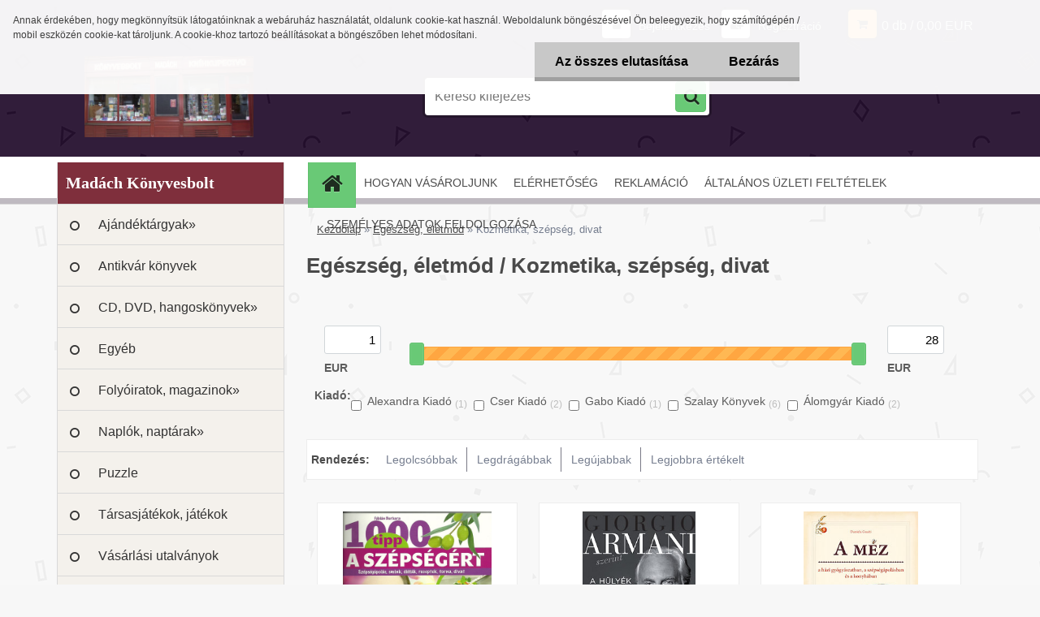

--- FILE ---
content_type: text/html; charset=utf-8
request_url: https://www.madachkonyv.com/Kozmetika-szepseg-divat-c19_126_2.htm
body_size: 26365
content:


        <!DOCTYPE html>
    <html xmlns:og="http://ogp.me/ns#" xmlns:fb="http://www.facebook.com/2008/fbml" lang="hu" class="tmpl__3r01">
      <head>
          <script>
              window.cookie_preferences = getCookieSettings('cookie_preferences');
              window.cookie_statistics = getCookieSettings('cookie_statistics');
              window.cookie_marketing = getCookieSettings('cookie_marketing');

              function getCookieSettings(cookie_name) {
                  if (document.cookie.length > 0)
                  {
                      cookie_start = document.cookie.indexOf(cookie_name + "=");
                      if (cookie_start != -1)
                      {
                          cookie_start = cookie_start + cookie_name.length + 1;
                          cookie_end = document.cookie.indexOf(";", cookie_start);
                          if (cookie_end == -1)
                          {
                              cookie_end = document.cookie.length;
                          }
                          return unescape(document.cookie.substring(cookie_start, cookie_end));
                      }
                  }
                  return false;
              }
          </script>
                <title>Egészség, életmód | Madách Könyvesbolt</title>
        <script type="text/javascript">var action_unavailable='action_unavailable';var id_language = 'hu';var id_country_code = 'HU';var language_code = 'hu-HU';var path_request = '/request.php';var type_request = 'POST';var cache_break = "2517"; var enable_console_debug = false; var enable_logging_errors = false;var administration_id_language = 'hu';var administration_id_country_code = 'HU';</script>          <script type="text/javascript" src="//ajax.googleapis.com/ajax/libs/jquery/1.8.3/jquery.min.js"></script>
          <script type="text/javascript" src="//code.jquery.com/ui/1.12.1/jquery-ui.min.js" ></script>
                  <script src="/wa_script/js/jquery.hoverIntent.minified.js?_=2025-01-14-11-59" type="text/javascript"></script>
        <script type="text/javascript" src="/admin/jscripts/jquery.qtip.min.js?_=2025-01-14-11-59"></script>
                  <script src="/wa_script/js/jquery.selectBoxIt.min.js?_=2025-01-14-11-59" type="text/javascript"></script>
                  <script src="/wa_script/js/bs_overlay.js?_=2025-01-14-11-59" type="text/javascript"></script>
        <script src="/wa_script/js/bs_design.js?_=2025-01-14-11-59" type="text/javascript"></script>
        <script src="/admin/jscripts/wa_translation.js?_=2025-01-14-11-59" type="text/javascript"></script>
        <link rel="stylesheet" type="text/css" href="/css/jquery.selectBoxIt.wa_script.css?_=2025-01-14-11-59" media="screen, projection">
        <link rel="stylesheet" type="text/css" href="/css/jquery.qtip.lupa.css?_=2025-01-14-11-59">
        
        <link rel="stylesheet" type="text/css" href="/fotky32138/icons/flat_icons/font/flaticon.css?_=1628509252" >          <script src="/wa_script/js/jquery.colorbox-min.js?_=2025-01-14-11-59" type="text/javascript"></script>
          <link rel="stylesheet" type="text/css" href="/css/colorbox.css?_=2025-01-14-11-59">
          <script type="text/javascript">
            jQuery(document).ready(function() {
              (function() {
                function createGalleries(rel) {
                  var regex = new RegExp(rel + "\\[(\\d+)]"),
                      m, group = "g_" + rel, groupN;
                  $("a[rel*=" + rel + "]").each(function() {
                    m = regex.exec(this.getAttribute("rel"));
                    if(m) {
                      groupN = group + m[1];
                    } else {
                      groupN = group;
                    }
                    $(this).colorbox({
                      rel: groupN,
                      slideshow:true,
                       maxWidth: "85%",
                       maxHeight: "85%",
                       returnFocus: false
                    });
                  });
                }
                createGalleries("lytebox");
                createGalleries("lyteshow");
              })();
            });</script>
          <script type="text/javascript">
      function init_products_hovers()
      {
        jQuery(".product").hoverIntent({
          over: function(){
            jQuery(this).find(".icons_width_hack").animate({width: "130px"}, 300, function(){});
          } ,
          out: function(){
            jQuery(this).find(".icons_width_hack").animate({width: "10px"}, 300, function(){});
          },
          interval: 40
        });
      }
      jQuery(document).ready(function(){

        jQuery(".param select, .sorting select").selectBoxIt();

        jQuery(".productFooter").click(function()
        {
          var $product_detail_link = jQuery(this).parent().find("a:first");

          if($product_detail_link.length && $product_detail_link.attr("href"))
          {
            window.location.href = $product_detail_link.attr("href");
          }
        });
        init_products_hovers();
        
        ebar_details_visibility = {};
        ebar_details_visibility["user"] = false;
        ebar_details_visibility["basket"] = false;

        ebar_details_timer = {};
        ebar_details_timer["user"] = setTimeout(function(){},100);
        ebar_details_timer["basket"] = setTimeout(function(){},100);

        function ebar_set_show($caller)
        {
          var $box_name = $($caller).attr("id").split("_")[0];

          ebar_details_visibility["user"] = false;
          ebar_details_visibility["basket"] = false;

          ebar_details_visibility[$box_name] = true;

          resolve_ebar_set_visibility("user");
          resolve_ebar_set_visibility("basket");
        }

        function ebar_set_hide($caller)
        {
          var $box_name = $($caller).attr("id").split("_")[0];

          ebar_details_visibility[$box_name] = false;

          clearTimeout(ebar_details_timer[$box_name]);
          ebar_details_timer[$box_name] = setTimeout(function(){resolve_ebar_set_visibility($box_name);},300);
        }

        function resolve_ebar_set_visibility($box_name)
        {
          if(   ebar_details_visibility[$box_name]
             && jQuery("#"+$box_name+"_detail").is(":hidden"))
          {
            jQuery("#"+$box_name+"_detail").slideDown(300);
          }
          else if(   !ebar_details_visibility[$box_name]
                  && jQuery("#"+$box_name+"_detail").not(":hidden"))
          {
            jQuery("#"+$box_name+"_detail").slideUp(0, function() {
              $(this).css({overflow: ""});
            });
          }
        }

        
        jQuery("#user_icon, #basket_icon").hoverIntent({
          over: function(){
            ebar_set_show(this);
            
          } ,
          out: function(){
            ebar_set_hide(this);
          },
          interval: 40
        });
        
        jQuery("#user_icon").click(function(e)
        {
          if(jQuery(e.target).attr("id") == "user_icon")
          {
            window.location.href = "https://www.madachkonyv.com/icg8q116/e-login/";
          }
        });

        jQuery("#basket_icon").click(function(e)
        {
          if(jQuery(e.target).attr("id") == "basket_icon")
          {
            window.location.href = "https://www.madachkonyv.com/icg8q116/e-basket/";
          }
        });
      
      });
    </script>        <meta http-equiv="Content-language" content="hu">
        <meta http-equiv="Content-Type" content="text/html; charset=utf-8">
        <meta name="language" content="Hungary">
        <meta name="keywords" content="egészség,,életmód">
        <meta name="description" content="Egészség, életmód">
        <meta name="revisit-after" content="1 Days">
        <meta name="distribution" content="global">
        <meta name="expires" content="never">
                  <meta name="expires" content="never">
                    <link rel="canonical" href="https://www.madachkonyv.com/Kozmetika-szepseg-divat-c19_126_2.htm"/>
          <meta property="og:image" content="http://www.madachkonyv.com/fotky32138/design_setup/images/logo_Madach-Konyvesbolt--2-nagy.jpg" />
<meta property="og:image:secure_url" content="https://www.madachkonyv.com/fotky32138/design_setup/images/logo_Madach-Konyvesbolt--2-nagy.jpg" />
<meta property="og:image:type" content="image/jpeg" />
            <meta name="robots" content="index, follow">
                      <link href="//www.madachkonyv.com/fotky32138/wa_favicon.ico" rel="icon" type="image/x-icon">
          <link rel="shortcut icon" type="image/x-icon" href="//www.madachkonyv.com/fotky32138/wa_favicon.ico">
                  <link rel="stylesheet" type="text/css" href="/css/lang_dependent_css/lang_hu.css?_=2025-01-14-11-59" media="screen, projection">
                <link rel='stylesheet' type='text/css' href='/wa_script/js/styles.css?_=2025-01-14-11-59'>
        <script language='javascript' type='text/javascript' src='/wa_script/js/javascripts.js?_=2025-01-14-11-59'></script>
        <script language='javascript' type='text/javascript' src='/wa_script/js/check_tel.js?_=2025-01-14-11-59'></script>
          <script src="/assets/javascripts/buy_button.js?_=2025-01-14-11-59"></script>
            <script type="text/javascript" src="/wa_script/js/bs_user.js?_=2025-01-14-11-59"></script>
        <script type="text/javascript" src="/wa_script/js/bs_fce.js?_=2025-01-14-11-59"></script>
        <script type="text/javascript" src="/wa_script/js/bs_fixed_bar.js?_=2025-01-14-11-59"></script>
        <script type="text/javascript" src="/bohemiasoft/js/bs.js?_=2025-01-14-11-59"></script>
        <script src="/wa_script/js/jquery.number.min.js?_=2025-01-14-11-59" type="text/javascript"></script>
        <script type="text/javascript">
            BS.User.id = 32138;
            BS.User.domain = "icg8q116";
            BS.User.is_responsive_layout = true;
            BS.User.max_search_query_length = 50;
            BS.User.max_autocomplete_words_count = 5;

            WA.Translation._autocompleter_ambiguous_query = ' A keresett szó túl gyakori. Kérjük, adjon meg több betűt vagy szót, vagy folytassa a keresést az űrlap elküldésével.';
            WA.Translation._autocompleter_no_results_found = ' Nincs találat a keresett kifejezésre.';
            WA.Translation._error = " Hiba";
            WA.Translation._success = " Siker";
            WA.Translation._warning = " Figyelem";
            WA.Translation._multiples_inc_notify = '<p class="multiples-warning"><strong>Rendelési mennyiség a #inc# többszöröse lehet.</strong><br><small> A rendelési mennyiséget ennek megfelelően növeltük meg.</small></p>';
            WA.Translation._shipping_change_selected = " Módosítás...";
            WA.Translation._shipping_deliver_to_address = "_shipping_deliver_to_address";

            BS.Design.template = {
              name: "3r01",
              is_selected: function(name) {
                if(Array.isArray(name)) {
                  return name.indexOf(this.name) > -1;
                } else {
                  return name === this.name;
                }
              }
            };
            BS.Design.isLayout3 = true;
            BS.Design.templates = {
              TEMPLATE_ARGON: "argon",TEMPLATE_NEON: "neon",TEMPLATE_CARBON: "carbon",TEMPLATE_XENON: "xenon",TEMPLATE_AURUM: "aurum",TEMPLATE_CUPRUM: "cuprum",TEMPLATE_ERBIUM: "erbium",TEMPLATE_CADMIUM: "cadmium",TEMPLATE_BARIUM: "barium",TEMPLATE_CHROMIUM: "chromium",TEMPLATE_SILICIUM: "silicium",TEMPLATE_IRIDIUM: "iridium",TEMPLATE_INDIUM: "indium",TEMPLATE_OXYGEN: "oxygen",TEMPLATE_HELIUM: "helium",TEMPLATE_FLUOR: "fluor",TEMPLATE_FERRUM: "ferrum",TEMPLATE_TERBIUM: "terbium",TEMPLATE_URANIUM: "uranium",TEMPLATE_ZINCUM: "zincum",TEMPLATE_CERIUM: "cerium",TEMPLATE_KRYPTON: "krypton",TEMPLATE_THORIUM: "thorium",TEMPLATE_ETHERUM: "etherum",TEMPLATE_KRYPTONIT: "kryptonit",TEMPLATE_TITANIUM: "titanium",TEMPLATE_PLATINUM: "platinum"            };
        </script>
                  <script src="/js/progress_button/modernizr.custom.js"></script>
                      <link rel="stylesheet" type="text/css" href="/bower_components/owl.carousel/dist/assets/owl.carousel.min.css" />
            <link rel="stylesheet" type="text/css" href="/bower_components/owl.carousel/dist/assets/owl.theme.default.min.css" />
            <script src="/bower_components/owl.carousel/dist/owl.carousel.min.js"></script>
                    <link rel="stylesheet" type="text/css" href="//static.bohemiasoft.com/jave/style.css?_=2025-01-14-11-59" media="screen">
                    <link rel="stylesheet" type="text/css" href="/css/font-awesome.4.7.0.min.css" media="screen">
          <link rel="stylesheet" type="text/css" href="/sablony/nove/3r01/3r01violet/css/product_var3.css?_=2025-01-14-11-59" media="screen">
                    <link rel="stylesheet"
                type="text/css"
                id="tpl-editor-stylesheet"
                href="/sablony/nove/3r01/3r01violet/css/colors.css?_=2025-01-14-11-59"
                media="screen">

          <meta name="viewport" content="width=device-width, initial-scale=1.0">
          <link rel="stylesheet" 
                   type="text/css" 
                   href="https://static.bohemiasoft.com/custom-css/neon.css?_1764923377" 
                   media="screen"><link rel="stylesheet" type="text/css" href="/css/steps_order.css?_=2025-01-14-11-59" media="screen"><style type="text/css">
               <!--#site_logo{
                  width: 275px;
                  height: 100px;
                  background-image: url('/fotky32138/design_setup/images/logo_Madach-Konyvesbolt--2-nagy.jpg?cache_time=1633354809');
                  background-repeat: no-repeat;
                  
                }html body .myheader { 
          
          border: black;
          background-repeat: repeat;
          background-position: 0px 0px;
          
        }#page_background{
                  
                  background-repeat: repeat;
                  background-position: 0px 0px;
                  background-color: transparent;
                }.bgLupa{
                  padding: 0;
                  border: none;
                }
      /***font nadpisu***/
      #left-box .title_left_eshop {
          color: #ffffff!important;
      }
      /***pozadi nadpisu***/
      #left-box .title_left_eshop {
          background-color: #7f2f3c!important;
      }
      /***font kategorie***/
      body #page .leftmenu2 ul li a {
                  color: #333333!important;
      }
      body #page .leftmenu ul li a {
                  color: #333333!important;
      }
      /***pozadi kategorie***/
      body #page .leftmenu2 ul li a {
                  background-color:#f4f1ec!important;
      }
      body #page .leftmenu ul li a {
                  background-color:#f4f1ec!important;
      }
      /***font kategorie - hover, active***/
      body #page .leftmenu2 ul li a:hover, body #page .leftmenu2 ul li.leftmenuAct a {
                  color:#000000 !important;
      }
      body #page .leftmenu ul li a:hover, body #page .leftmenu ul li.leftmenuAct a {
                  color:#000000 !important;
      }
      /***pozadi kategorie - hover, active***/
      body #page .leftmenu2 ul li a:hover, body #page .leftmenu2 ul li.leftmenuAct a {
                  background-color:#fafafa!important;
      }
      #left-box .leftmenu > ul > li:hover > a, html #page ul li.leftmenuAct a, #left-box ul li a:hover {
                  background-color:#fafafa!important;
      }
      /***before kategorie***/
      #left-box li a::before {
                  color: #333333!important; 
        } 
      /***before kategorie - hover, active***/
      .leftmenu li:hover a::before, .leftmenuAct a::before, .leftmenu2 li:hover a::before, .leftmenuAct a::before {
                  color: #d11717!important; 
        }
      /***ramecek***/
      #left-box ul li a, #left-box .leftmenu > ul > li:hover > a, #left-box .leftmenuAct a, #left-box .leftmenu2 > ul > li:hover > a, #left-box .leftmenuAct a {
          border-color: #d9d9d9!important;
        }
      /***font podkategorie***/
      body #page .leftmenu2 ul ul li a {
                  color:#333333!important;
        }
      body #page .leftmenu ul ul li a, body #page .leftmenu ul li.leftmenuAct ul li a {
            color:#333333!important;
            border-color:#333333!important;
        }
      /***pozadi podkategorie***/
      body #page .leftmenu2 ul ul li a {
                  background-color:#ffffff!important;
      }
      body #page .leftmenu ul ul li a, #left-box .leftmenu ul ul::after, #left-box .leftmenu ul ul, html #page ul ul li.leftmenuAct {
                  background-color:#ffffff!important;
      }
      /***font podkategorie - hover, active***/
      body #page .leftmenu2 ul ul li a:hover, body #page .leftmenu2 ul ul li.leftmenu2Act a{
                  color: #d3423d !important;
        }
      body #page .leftmenu ul ul li a:hover, body #page .leftmenu ul li.leftmenuAct ul li a:hover{
            color: #d3423d !important;
        }
      /***pozadi podkategorie - hover, active***/
      body #page .leftmenu2 ul ul li a:hover, body #page .leftmenu2 ul ul li.leftmenu2Act a{
                  background-color:#ffffff!important;
        }
      body #page .leftmenu ul ul li a:hover, body #page .leftmenu ul ul li.leftmenuAct a{
                  border-color:#ffffff!important;
        }
      /***before podkategorie***/
      html #left-box .leftmenu2 ul ul a::before{
                  color: #d11717!important; 
        }
      html #left-box .leftmenu ul ul a::before{
                  color: #d11717!important; 
      }
      /***before podkategorie - hover, active***/
      html #left-box .leftmenu2 ul ul li:hover a::before, html #left-box .leftmenu2 ul ul li.leftmenu2Act a::before{
                  color: #d11717 !important; 
        }
      html #left-box .leftmenu ul ul li:hover a::before, html #left-box .leftmenu ul ul li.leftmenuAct a::before{
                  color: #d11717 !important; 
        } /***font oddelovace***/
      body #page .leftmenu2 ul li.leftmenuCat, body #page .leftmenu2 ul li.leftmenuCat:hover {
                  color: #ffffff!important;
        }
      body #page .leftmenu ul li.leftmenuCat, body #page .leftmenu ul li.leftmenuCat:hover {
                  color: #ffffff!important;
        }/***pozadi oddelovace***/
      body #page .leftmenu2 ul li.leftmenuCat, body #page .leftmenu2 ul li.leftmenuCat:hover {
                  background-color:#d3423d!important;
        }
      body #page .leftmenu ul li.leftmenuCat, body #page .leftmenu ul li.leftmenuCat:hover {
                  background-color:#d3423d!important;
        }/***ramecek oddelovace***/
      .centerpage_params_filter_areas .ui-slider-range, .category-menu-sep-order-1, .category-menu-sep-order-2, .category-menu-sep-order-3, .category-menu-sep-order-4, .category-menu-sep-order-5, .category-menu-sep-order-6, .category-menu-sep-order-7, .category-menu-sep-order-8, .category-menu-sep-order-9, .category-menu-sep-order-10, .category-menu-sep-order-11, .category-menu-sep-order-12, .category-menu-sep-order-13, .category-menu-sep-order-14, .category-menu-sep-order-15, textarea:hover {
          border-color: #d3423d!important;
        }

 :root { 
 }
-->
                </style>          <link rel="stylesheet" type="text/css" href="/fotky32138/design_setup/css/user_defined.css?_=1628509252" media="screen, projection">
                    <script type="text/javascript" src="/admin/jscripts/wa_dialogs.js?_=2025-01-14-11-59"></script>
            <script>
      $(document).ready(function() {
        if (getCookie('show_cookie_message' + '_32138_hu') != 'no') {
          if($('#cookies-agreement').attr('data-location') === '0')
          {
            $('.cookies-wrapper').css("top", "0px");
          }
          else
          {
            $('.cookies-wrapper').css("bottom", "0px");
          }
          $('.cookies-wrapper').show();
        }

        $('#cookies-notify__close').click(function() {
          setCookie('show_cookie_message' + '_32138_hu', 'no');
          $('#cookies-agreement').slideUp();
          $("#masterpage").attr("style", "");
          setCookie('cookie_preferences', 'true');
          setCookie('cookie_statistics', 'true');
          setCookie('cookie_marketing', 'true');
          window.cookie_preferences = true;
          window.cookie_statistics = true;
          window.cookie_marketing = true;
          if(typeof gtag === 'function') {
              gtag('consent', 'update', {
                  'ad_storage': 'granted',
                  'analytics_storage': 'granted',
                  'ad_user_data': 'granted',
                  'ad_personalization': 'granted'
              });
          }
         return false;
        });

        $("#cookies-notify__disagree").click(function(){
            save_preferences();
        });

        $('#cookies-notify__preferences-button-close').click(function(){
            var cookies_notify_preferences = $("#cookies-notify-checkbox__preferences").is(':checked');
            var cookies_notify_statistics = $("#cookies-notify-checkbox__statistics").is(':checked');
            var cookies_notify_marketing = $("#cookies-notify-checkbox__marketing").is(':checked');
            save_preferences(cookies_notify_preferences, cookies_notify_statistics, cookies_notify_marketing);
        });

        function save_preferences(preferences = false, statistics = false, marketing = false)
        {
            setCookie('show_cookie_message' + '_32138_hu', 'no');
            $('#cookies-agreement').slideUp();
            $("#masterpage").attr("style", "");
            setCookie('cookie_preferences', preferences);
            setCookie('cookie_statistics', statistics);
            setCookie('cookie_marketing', marketing);
            window.cookie_preferences = preferences;
            window.cookie_statistics = statistics;
            window.cookie_marketing = marketing;
            if(marketing && typeof gtag === 'function')
            {
                gtag('consent', 'update', {
                    'ad_storage': 'granted'
                });
            }
            if(statistics && typeof gtag === 'function')
            {
                gtag('consent', 'update', {
                    'analytics_storage': 'granted',
                    'ad_user_data': 'granted',
                    'ad_personalization': 'granted',
                });
            }
            if(marketing === false && BS && BS.seznamIdentity) {
                BS.seznamIdentity.clearIdentity();
            }
        }

        /**
         * @param {String} cookie_name
         * @returns {String}
         */
        function getCookie(cookie_name) {
          if (document.cookie.length > 0)
          {
            cookie_start = document.cookie.indexOf(cookie_name + "=");
            if (cookie_start != -1)
            {
              cookie_start = cookie_start + cookie_name.length + 1;
              cookie_end = document.cookie.indexOf(";", cookie_start);
              if (cookie_end == -1)
              {
                cookie_end = document.cookie.length;
              }
              return unescape(document.cookie.substring(cookie_start, cookie_end));
            }
          }
          return "";
        }
        
        /**
         * @param {String} cookie_name
         * @param {String} value
         */
        function setCookie(cookie_name, value) {
          var time = new Date();
          time.setTime(time.getTime() + 365*24*60*60*1000); // + 1 rok
          var expires = "expires="+time.toUTCString();
          document.cookie = cookie_name + "=" + escape(value) + "; " + expires + "; path=/";
        }
      });
    </script>
            <script type="text/javascript" src="/wa_script/js/search_autocompleter.js?_=2025-01-14-11-59"></script>
                <link rel="stylesheet" type="text/css" href="/assets/vendor/magnific-popup/magnific-popup.css" />
      <script src="/assets/vendor/magnific-popup/jquery.magnific-popup.js"></script>
      <script type="text/javascript">
        BS.env = {
          decPoint: ",",
          basketFloatEnabled: false        };
      </script>
      <script type="text/javascript" src="/node_modules/select2/dist/js/select2.min.js"></script>
      <script type="text/javascript" src="/node_modules/maximize-select2-height/maximize-select2-height.min.js"></script>
      <script type="text/javascript">
        (function() {
          $.fn.select2.defaults.set("language", {
            noResults: function() {return " Nincs találat."},
            inputTooShort: function(o) {
              var n = o.minimum - o.input.length;
              return "_input_too_short".replace("#N#", n);
            }
          });
          $.fn.select2.defaults.set("width", "100%")
        })();

      </script>
      <link type="text/css" rel="stylesheet" href="/node_modules/select2/dist/css/select2.min.css" />
      <script type="text/javascript" src="/wa_script/js/countdown_timer.js?_=2025-01-14-11-59"></script>
      <script type="text/javascript" src="/wa_script/js/app.js?_=2025-01-14-11-59"></script>
      <script type="text/javascript" src="/node_modules/jquery-validation/dist/jquery.validate.min.js"></script>

      
          </head>
      <body class="lang-hu layout3 not-home page-category page-category-19-126 basket-empty vat-payer-n alternative-currency-n" >
        <a name="topweb"></a>
            <div id="cookies-agreement" class="cookies-wrapper" data-location="0"
         >
      <div class="cookies-notify-background"></div>
      <div class="cookies-notify" style="display:block!important;">
        <div class="cookies-notify__bar">
          <div class="cookies-notify__bar1">
            <div class="cookies-notify__text"
                                 >
                Annak érdekében, hogy megkönnyítsük látogatóinknak a webáruház használatát, oldalunk cookie-kat használ. Weboldalunk böngészésével Ön beleegyezik, hogy számítógépén / mobil eszközén cookie-kat tároljunk. A cookie-khoz tartozó beállításokat a böngészőben lehet módosítani.            </div>
            <div class="cookies-notify__button">
                <a href="#" id="cookies-notify__disagree" class="secondary-btn"
                   style="color: #000000;
                           background-color: #c8c8c8;
                           opacity: 1"
                >Az összes elutasítása</a>
              <a href="#" id="cookies-notify__close"
                 style="color: #000000;
                        background-color: #c8c8c8;
                        opacity: 1"
                >Bezárás</a>
            </div>
          </div>
                    </div>
      </div>
    </div>
    
  <div id="responsive_layout_large"></div><div id="page">    <script type="text/javascript">
      var responsive_articlemenu_name = ' Menü';
      var responsive_eshopmenu_name = ' Termékek';
    </script>
        <div class="myheader">
            <div class="content">
            <div class="logo-wrapper">
            <a id="site_logo" href="//www.madachkonyv.com" class="mylogo" aria-label="Logo"></a>
    </div>
                <div id="search">
      <form name="search" id="searchForm" action="/search-engine.htm" method="GET" enctype="multipart/form-data">
        <label for="q" class="title_left2"> Hľadanie</label>
        <p>
          <input name="slovo" type="text" class="inputBox" id="q" placeholder=" Kereső kifejezés" maxlength="50">
          
          <input type="hidden" id="source_service" value="www.eshop-gyorsan.hu">
        </p>
        <div class="wrapper_search_submit">
          <input type="submit" class="search_submit" aria-label="search" name="search_submit" value="">
        </div>
        <div id="search_setup_area">
          <input id="hledatjak2" checked="checked" type="radio" name="hledatjak" value="2">
          <label for="hledatjak2">Termékek keresése</label>
          <br />
          <input id="hledatjak1"  type="radio" name="hledatjak" value="1">
          <label for="hledatjak1">Cikkek keresése</label>
                    <script type="text/javascript">
            function resolve_search_mode_visibility()
            {
              if (jQuery('form[name=search] input').is(':focus'))
              {
                if (jQuery('#search_setup_area').is(':hidden'))
                {
                  jQuery('#search_setup_area').slideDown(400);
                }
              }
              else
              {
                if (jQuery('#search_setup_area').not(':hidden'))
                {
                  jQuery('#search_setup_area').slideUp(400);
                }
              }
            }

            $('form[name=search] input').click(function() {
              this.focus();
            });

            jQuery('form[name=search] input')
                .focus(function() {
                  resolve_search_mode_visibility();
                })
                .blur(function() {
                  setTimeout(function() {
                    resolve_search_mode_visibility();
                  }, 1000);
                });

          </script>
                  </div>
      </form>
    </div>
          </div>
          </div>
    <div id="page_background">      <div class="hack-box"><!-- HACK MIN WIDTH FOR IE 5, 5.5, 6  -->
                  <div id="masterpage" ><!-- MASTER PAGE -->
              <div id="header">          </div><!-- END HEADER -->
          
  <div id="ebar" class="" >        <div id="ebar_set">
                <div id="user_icon">

                            <div id="user_detail">
                    <div id="user_arrow_tag"></div>
                    <div id="user_content_tag">
                        <div id="user_content_tag_bg">
                            <a href="/icg8q116/e-login/"
                               class="elink user_login_text"
                               >
                               Bejelentkezés                            </a>
                            <a href="/icg8q116/e-register/"
                               class="elink user-logout user_register_text"
                               >
                               Regisztráció                            </a>
                        </div>
                    </div>
                </div>
            
        </div>
        
                <div id="basket_icon" >
            <div id="basket_detail">
                <div id="basket_arrow_tag"></div>
                <div id="basket_content_tag">
                    <a id="quantity_tag" href="/icg8q116/e-basket" rel="nofollow" class="elink">0 db / 0,00&nbsp;EUR</a>
                                    </div>
            </div>
        </div>
                <a id="basket_tag"
           href="icg8q116/e-basket"
           rel="nofollow"
           class="elink">
            <span id="basket_tag_left">&nbsp;</span>
            <span id="basket_tag_right">
                0 db            </span>
        </a>
                </div></div>    <!--[if IE 6]>
    <style>
    #main-menu ul ul{visibility:visible;}
    </style>
    <![endif]-->

    
    <div id="topmenu"><!-- TOPMENU -->
            <div id="main-menu" class="">
                 <ul>
            <li class="eshop-menu-home">
              <a href="//www.madachkonyv.com" class="top_parent_act" aria-label="Homepage">
                              </a>
            </li>
          </ul>
          
<ul><li class="eshop-menu-4 eshop-menu-order-1 eshop-menu-odd"><a href="/HOGYAN-VASAROLJUNK-a4_0.htm"  class="top_parent">HOGYAN VÁSÁROLJUNK</a>
</li></ul>
<ul><li class="eshop-menu-2 eshop-menu-order-2 eshop-menu-even"><a href="/ELERHEToSEG-a2_0.htm"  class="top_parent">ELÉRHETŐSÉG</a>
</li></ul>
<ul><li class="eshop-menu-5 eshop-menu-order-3 eshop-menu-odd"><a href="/REKLAMACIO-a5_0.htm"  class="top_parent">REKLAMÁCIÓ</a>
</li></ul>
<ul><li class="eshop-menu-6 eshop-menu-order-4 eshop-menu-even"><a href="/ALTALANOS-UZLETI-FELTETELEK-a6_0.htm"  class="top_parent">ÁLTALÁNOS ÜZLETI FELTÉTELEK</a>
</li></ul>
<ul><li class="eshop-menu-7 eshop-menu-order-5 eshop-menu-odd"><a href="/SZEMELYES-ADATOK-FELDOLGOZASA-a7_0.htm"  class="top_parent">SZEMÉLYES ADATOK FELDOLGOZÁSA</a>
</li></ul>      </div>
    </div><!-- END TOPMENU -->
              <div id="aroundpage"><!-- AROUND PAGE -->
            
      <!-- LEFT BOX -->
      <div id="left-box">
              <div class="menu-typ-2" id="left_eshop">
                <p class="title_left_eshop">Madách Könyvesbolt</p>
          
        <div id="inleft_eshop">
          <div class="leftmenu">
                <ul class="root-eshop-menu">
              <li class="sub leftmenuDef category-menu-41 category-menu-order-1 category-menu-odd">
          <a href="/Ajandektargyak-c41_0_1.htm">Ajándéktárgyak&#187;      <!--[if IE 7]><!--></a><!--<![endif]-->
      <!--[if lte IE 6]><table><tr><td><![endif]-->
          <ul class="eshop-submenu level-2">
              <li class="sub leftmenuDef category-submenu-336 masonry_item">
          <a href="/Ajandektaskak-c41_336_2.htm">Ajándéktáskák&#187;      <!--[if IE 7]><!--></a><!--<![endif]-->
      <!--[if lte IE 6]><table><tr><td><![endif]-->
          <ul class="eshop-submenu level-3">
              <li class="leftmenuDef category-submenu-338">
          <a href="/Altalanos-ajandektaskak-c41_338_3.htm">Általános ajándéktáskák</a>        </li>

                <li class="leftmenuDef category-submenu-337">
          <a href="/Karacsonyi-ajandektaskak-c41_337_3.htm">Karácsonyi ajándéktáskák</a>        </li>

            </ul>
      <style>
        #left-box .remove_point a::before
        {
          display: none;
        }
      </style>
          <!--[if lte IE 6]></td></tr></table></a><![endif]-->
      </a>        </li>

                <li class="leftmenuDef category-submenu-319 masonry_item">
          <a href="/Asztali-es-fali-diszek-c41_319_2.htm">Asztali és fali díszek</a>        </li>

                <li class="leftmenuDef category-submenu-311 masonry_item">
          <a href="/Bogrek-porcelanaru-c41_311_2.htm">Bögrék, porcelánáru</a>        </li>

                <li class="leftmenuDef category-submenu-317 masonry_item">
          <a href="/Egyeb-ajandektargyak-c41_317_2.htm">Egyéb ajándéktárgyak</a>        </li>

                <li class="leftmenuDef category-submenu-315 masonry_item">
          <a href="/Hutomagnesek-c41_315_2.htm">Hűtőmágnesek</a>        </li>

                <li class="sub leftmenuDef category-submenu-318 masonry_item">
          <a href="/Kepeslapok-boritekok-c41_318_2.htm">Képeslapok, borítékok&#187;      <!--[if IE 7]><!--></a><!--<![endif]-->
      <!--[if lte IE 6]><table><tr><td><![endif]-->
          <ul class="eshop-submenu level-3">
              <li class="leftmenuDef category-submenu-360">
          <a href="/Ballagas-diplomaosztas-c41_360_3.htm">Ballagás, diplomaosztás</a>        </li>

                <li class="leftmenuDef category-submenu-356">
          <a href="/Szuletesnap-c41_356_3.htm">Születésnap</a>        </li>

                <li class="leftmenuDef category-submenu-357">
          <a href="/Nevnap-c41_357_3.htm">Névnap</a>        </li>

                <li class="leftmenuDef category-submenu-361">
          <a href="/Eskuvo-hazassagi-evfordulo-c41_361_3.htm">Esküvő, házassági évforduló</a>        </li>

                <li class="leftmenuDef category-submenu-362">
          <a href="/Gyermekszuletes-keresztelo-c41_362_3.htm">Gyermekszületés, keresztelő</a>        </li>

                <li class="leftmenuDef category-submenu-363">
          <a href="/Elsoaldozas-bermalkozas-c41_363_3.htm">Elsőáldozás, bérmálkozás</a>        </li>

                <li class="leftmenuDef category-submenu-364">
          <a href="/Konfirmacio-c41_364_3.htm">Konfirmáció</a>        </li>

                <li class="leftmenuDef category-submenu-366">
          <a href="/Egyeb-c41_366_3.htm">Egyéb</a>        </li>

                <li class="leftmenuDef category-submenu-358">
          <a href="/Karacsony-c41_358_3.htm">Karácsony</a>        </li>

                <li class="leftmenuDef category-submenu-359">
          <a href="/Husvet-c41_359_3.htm">Húsvét</a>        </li>

            </ul>
      <style>
        #left-box .remove_point a::before
        {
          display: none;
        }
      </style>
          <!--[if lte IE 6]></td></tr></table></a><![endif]-->
      </a>        </li>

                <li class="sub leftmenuDef category-submenu-313 masonry_item">
          <a href="/Kiskartyak-c41_313_2.htm">Kiskártyák&#187;      <!--[if IE 7]><!--></a><!--<![endif]-->
      <!--[if lte IE 6]><table><tr><td><![endif]-->
          <ul class="eshop-submenu level-3">
              <li class="leftmenuDef category-submenu-367">
          <a href="/Szuletesnap-c41_367_3.htm">Születésnap</a>        </li>

                <li class="leftmenuDef category-submenu-368">
          <a href="/Nevnap-c41_368_3.htm">Névnap</a>        </li>

            </ul>
      <style>
        #left-box .remove_point a::before
        {
          display: none;
        }
      </style>
          <!--[if lte IE 6]></td></tr></table></a><![endif]-->
      </a>        </li>

                <li class="leftmenuDef category-submenu-316 masonry_item">
          <a href="/Konyvboritok-c41_316_2.htm">Könyvborítók</a>        </li>

                <li class="sub leftmenuDef category-submenu-312 masonry_item">
          <a href="/Konyvjelzok-c41_312_2.htm">Könyvjelzők&#187;      <!--[if IE 7]><!--></a><!--<![endif]-->
      <!--[if lte IE 6]><table><tr><td><![endif]-->
          <ul class="eshop-submenu level-3">
              <li class="leftmenuDef category-submenu-370">
          <a href="/Magneses-konyvjelzok-c41_370_3.htm">Mágneses könyvjelzők</a>        </li>

            </ul>
      <style>
        #left-box .remove_point a::before
        {
          display: none;
        }
      </style>
          <!--[if lte IE 6]></td></tr></table></a><![endif]-->
      </a>        </li>

                <li class="leftmenuDef category-submenu-314 masonry_item">
          <a href="/Kulcstartok-c41_314_2.htm">Kulcstartók</a>        </li>

                <li class="leftmenuDef category-submenu-320 masonry_item">
          <a href="/Matricak-c41_320_2.htm">Matricák</a>        </li>

                <li class="leftmenuDef category-submenu-351 masonry_item">
          <a href="/Zenei-ajandektargyak-c41_351_2.htm">Zenei ajándéktárgyak</a>        </li>

            </ul>
      <style>
        #left-box .remove_point a::before
        {
          display: none;
        }
      </style>
          <!--[if lte IE 6]></td></tr></table></a><![endif]-->
      </a>        </li>

                <li class="leftmenuDef category-menu-38 category-menu-order-2 category-menu-even">
          <a href="/Antikvar-konyvek-c38_0_1.htm">Antikvár könyvek</a>        </li>

                <li class="sub leftmenuDef category-menu-31 category-menu-order-3 category-menu-odd">
          <a href="/CD-DVD-hangoskonyvek-c31_0_1.htm">CD, DVD, hangoskönyvek&#187;      <!--[if IE 7]><!--></a><!--<![endif]-->
      <!--[if lte IE 6]><table><tr><td><![endif]-->
          <ul class="eshop-submenu level-2">
              <li class="leftmenuDef category-submenu-342 masonry_item">
          <a href="/CD-c31_342_2.htm">CD</a>        </li>

                <li class="leftmenuDef category-submenu-343 masonry_item">
          <a href="/DVD-c31_343_2.htm">DVD</a>        </li>

                <li class="leftmenuDef category-submenu-344 masonry_item">
          <a href="/Hangoskonyvek-c31_344_2.htm">Hangoskönyvek</a>        </li>

            </ul>
      <style>
        #left-box .remove_point a::before
        {
          display: none;
        }
      </style>
          <!--[if lte IE 6]></td></tr></table></a><![endif]-->
      </a>        </li>

                <li class="leftmenuDef category-menu-22 category-menu-order-4 category-menu-even">
          <a href="/Egyeb-c22_0_1.htm">Egyéb</a>        </li>

                <li class="sub leftmenuDef category-menu-23 category-menu-order-5 category-menu-odd">
          <a href="/Folyoiratok-magazinok-c23_0_1.htm">Folyóiratok, magazinok&#187;      <!--[if IE 7]><!--></a><!--<![endif]-->
      <!--[if lte IE 6]><table><tr><td><![endif]-->
          <ul class="eshop-submenu level-2">
              <li class="leftmenuDef category-submenu-346 masonry_item">
          <a href="/Irodalmi-Szemle-c23_346_2.htm">Irodalmi Szemle</a>        </li>

                <li class="leftmenuDef category-submenu-263 masonry_item">
          <a href="/Kassai-Figyelo-c23_263_2.htm">Kassai Figyelő</a>        </li>

                <li class="leftmenuDef category-submenu-347 masonry_item">
          <a href="/Katedra-c23_347_2.htm">Katedra</a>        </li>

                <li class="leftmenuDef category-submenu-261 masonry_item">
          <a href="/Leleplezo-c23_261_2.htm">Leleplező</a>        </li>

                <li class="leftmenuDef category-submenu-217 masonry_item">
          <a href="/Magyarsagtudomanyi-fuzetek-c23_217_2.htm">Magyarságtudományi füzetek</a>        </li>

                <li class="leftmenuDef category-submenu-350 masonry_item">
          <a href="/Magyar7-c23_350_2.htm">Magyar7</a>        </li>

                <li class="leftmenuDef category-submenu-353 masonry_item">
          <a href="/Magyar-Kultura-c23_353_2.htm">Magyar Kultúra</a>        </li>

                <li class="leftmenuDef category-submenu-214 masonry_item">
          <a href="/Nagy-Magyarorszag-c23_214_2.htm">Nagy Magyarország</a>        </li>

                <li class="leftmenuDef category-submenu-216 masonry_item">
          <a href="/Trianoni-Szemle-c23_216_2.htm">Trianoni Szemle</a>        </li>

                <li class="leftmenuDef category-submenu-345 masonry_item">
          <a href="/Varak-kastelyok-templomok-c23_345_2.htm">Várak, kastélyok, templomok</a>        </li>

            </ul>
      <style>
        #left-box .remove_point a::before
        {
          display: none;
        }
      </style>
          <!--[if lte IE 6]></td></tr></table></a><![endif]-->
      </a>        </li>

                <li class="sub leftmenuDef category-menu-30 category-menu-order-6 category-menu-even">
          <a href="/Naplok-naptarak-c30_0_1.htm">Naplók, naptárak&#187;      <!--[if IE 7]><!--></a><!--<![endif]-->
      <!--[if lte IE 6]><table><tr><td><![endif]-->
          <ul class="eshop-submenu level-2">
              <li class="leftmenuDef category-submenu-273 masonry_item">
          <a href="/Naplok-noteszek-c30_273_2.htm">Naplók, noteszek</a>        </li>

                <li class="sub leftmenuDef category-submenu-272 masonry_item">
          <a href="/Naptarak-c30_272_2.htm">Naptárak&#187;      <!--[if IE 7]><!--></a><!--<![endif]-->
      <!--[if lte IE 6]><table><tr><td><![endif]-->
          <ul class="eshop-submenu level-3">
              <li class="leftmenuDef category-submenu-329">
          <a href="/Asztali-naptarak-c30_329_3.htm">Asztali naptárak</a>        </li>

                <li class="leftmenuDef category-submenu-330">
          <a href="/Falinaptarak-c30_330_3.htm">Falinaptárak</a>        </li>

                <li class="leftmenuDef category-submenu-331">
          <a href="/Hataridonaplok-c30_331_3.htm">Határidőnaplók</a>        </li>

                <li class="leftmenuDef category-submenu-335">
          <a href="/Kartyanaptarak-c30_335_3.htm">Kártyanaptárak</a>        </li>

                <li class="leftmenuDef category-submenu-332">
          <a href="/Szlovak-nyelvu-asztali-naptar-c30_332_3.htm">Szlovák nyelvű asztali naptár</a>        </li>

                <li class="leftmenuDef category-submenu-333">
          <a href="/Szlovak-nyelvu-falinaptar-c30_333_3.htm">Szlovák nyelvű falinaptár</a>        </li>

                <li class="leftmenuDef category-submenu-334">
          <a href="/Szlovak-nyelvu-hataridonaplo-c30_334_3.htm">Szlovák nyelvű határidőnapló</a>        </li>

            </ul>
      <style>
        #left-box .remove_point a::before
        {
          display: none;
        }
      </style>
          <!--[if lte IE 6]></td></tr></table></a><![endif]-->
      </a>        </li>

            </ul>
      <style>
        #left-box .remove_point a::before
        {
          display: none;
        }
      </style>
          <!--[if lte IE 6]></td></tr></table></a><![endif]-->
      </a>        </li>

                <li class="leftmenuDef category-menu-42 category-menu-order-7 category-menu-odd">
          <a href="/Puzzle-c42_0_1.htm">Puzzle</a>        </li>

                <li class="leftmenuDef category-menu-40 category-menu-order-8 category-menu-even">
          <a href="/Tarsasjatekok-jatekok-c40_0_1.htm">Társasjátékok, játékok</a>        </li>

                <li class="leftmenuDef category-menu-43 category-menu-order-9 category-menu-odd">
          <a href="/Vasarlasi-utalvanyok-c43_0_1.htm">Vásárlási utalványok</a>        </li>

                <li class="sub leftmenuDef category-menu-25 category-menu-order-10 category-menu-even">
          <a href="/Akcios-termekek-c25_0_1.htm">Akciós termékek&#187;      <!--[if IE 7]><!--></a><!--<![endif]-->
      <!--[if lte IE 6]><table><tr><td><![endif]-->
          <ul class="eshop-submenu level-2">
              <li class="leftmenuDef category-submenu-355 masonry_item">
          <a href="/Konyvek-50-kedvezmennyel-c25_355_2.htm">Könyvek 50 % kedvezménnyel</a>        </li>

            </ul>
      <style>
        #left-box .remove_point a::before
        {
          display: none;
        }
      </style>
          <!--[if lte IE 6]></td></tr></table></a><![endif]-->
      </a>        </li>

                <li class="leftmenuDef category-menu-36 category-menu-order-11 category-menu-odd">
          <a href="/Elojegyezheto-konyvek-c36_0_1.htm">Előjegyezhető könyvek</a>        </li>

                <li class="leftmenuDef category-menu-32 category-menu-order-12 category-menu-even">
          <a href="/Ajandekkonyvek-c32_0_1.htm">Ajándékkönyvek</a>        </li>

                <li class="sub leftmenuAct category-menu-19 category-menu-order-13 category-menu-odd selected-category">
          <a href="/Egeszseg-eletmod-c19_0_1.htm">Egészség, életmód&#187;      <!--[if IE 7]><!--></a><!--<![endif]-->
      <!--[if lte IE 6]><table><tr><td><![endif]-->
          <ul class="eshop-submenu level-2">
              <li class="leftmenuDef category-submenu-27 masonry_item">
          <a href="/Egeszseges-eletmod-c19_27_2.htm">Egészséges életmód</a>        </li>

                <li class="leftmenuDef category-submenu-28 masonry_item">
          <a href="/Egeszseges-taplalkozas-dietak-c19_28_2.htm">Egészséges táplálkozás, diéták</a>        </li>

                <li class="leftmenuDef category-submenu-126 selected-category masonry_item">
          <a href="/Kozmetika-szepseg-divat-c19_126_2.htm">Kozmetika, szépség, divat</a>        </li>

                <li class="leftmenuDef category-submenu-118 masonry_item">
          <a href="/Orvosi-c19_118_2.htm">Orvosi</a>        </li>

                <li class="leftmenuDef category-submenu-256 masonry_item">
          <a href="/Szexologia-c19_256_2.htm">Szexológia</a>        </li>

                <li class="leftmenuDef category-submenu-29 masonry_item">
          <a href="/Termeszetgyogyaszat-c19_29_2.htm">Természetgyógyászat</a>        </li>

                <li class="leftmenuDef category-submenu-127 masonry_item">
          <a href="/Wellness-fitness-joga-c19_127_2.htm">Wellness, fitness, jóga</a>        </li>

            </ul>
      <style>
        #left-box .remove_point a::before
        {
          display: none;
        }
      </style>
          <!--[if lte IE 6]></td></tr></table></a><![endif]-->
      </a>        </li>

                <li class="sub leftmenuDef category-menu-28 category-menu-order-14 category-menu-even">
          <a href="/Ezoteria-c28_0_1.htm">Ezotéria&#187;      <!--[if IE 7]><!--></a><!--<![endif]-->
      <!--[if lte IE 6]><table><tr><td><![endif]-->
          <ul class="eshop-submenu level-2">
              <li class="leftmenuDef category-submenu-203 masonry_item">
          <a href="/Asztrologia-c28_203_2.htm">Asztrológia</a>        </li>

                <li class="leftmenuDef category-submenu-204 masonry_item">
          <a href="/Ezoterikus-filozofia-c28_204_2.htm">Ezoterikus filozófia</a>        </li>

                <li class="leftmenuDef category-submenu-205 masonry_item">
          <a href="/Joslas-alomfejtes-tarot-c28_205_2.htm">Jóslás, álomfejtés, tarot</a>        </li>

                <li class="leftmenuDef category-submenu-206 masonry_item">
          <a href="/Keleti-tanitasok-c28_206_2.htm">Keleti tanítások</a>        </li>

                <li class="leftmenuDef category-submenu-207 masonry_item">
          <a href="/Meditacio-joga-c28_207_2.htm">Meditáció, jóga</a>        </li>

                <li class="leftmenuDef category-submenu-208 masonry_item">
          <a href="/Okkultizmus-spiritizmus-c28_208_2.htm">Okkultizmus, spiritizmus</a>        </li>

            </ul>
      <style>
        #left-box .remove_point a::before
        {
          display: none;
        }
      </style>
          <!--[if lte IE 6]></td></tr></table></a><![endif]-->
      </a>        </li>

                <li class="sub leftmenuDef category-menu-15 category-menu-order-15 category-menu-odd">
          <a href="/Gasztronomia-c15_0_1.htm">Gasztronómia&#187;      <!--[if IE 7]><!--></a><!--<![endif]-->
      <!--[if lte IE 6]><table><tr><td><![endif]-->
          <ul class="eshop-submenu level-2">
              <li class="leftmenuDef category-submenu-293 masonry_item">
          <a href="/Boraszat-c15_293_2.htm">Borászat</a>        </li>

                <li class="leftmenuDef category-submenu-32 masonry_item">
          <a href="/Italok-c15_32_2.htm">Italok</a>        </li>

                <li class="sub leftmenuDef category-submenu-30 masonry_item">
          <a href="/Szakacskonyvek-c15_30_2.htm">Szakácskönyvek&#187;      <!--[if IE 7]><!--></a><!--<![endif]-->
      <!--[if lte IE 6]><table><tr><td><![endif]-->
          <ul class="eshop-submenu level-3">
              <li class="leftmenuDef category-submenu-294">
          <a href="/Altalanos-c15_294_3.htm">Általános</a>        </li>

                <li class="leftmenuDef category-submenu-295">
          <a href="/Babakonyha-c15_295_3.htm">Babakonyha</a>        </li>

                <li class="leftmenuDef category-submenu-296">
          <a href="/Befozes-tartositas-c15_296_3.htm">Befőzés, tartósítás</a>        </li>

                <li class="leftmenuDef category-submenu-297">
          <a href="/Hal-es-vadetelek-c15_297_3.htm">Hal- és vadételek</a>        </li>

                <li class="leftmenuDef category-submenu-298">
          <a href="/Husetelek-c15_298_3.htm">Húsételek</a>        </li>

                <li class="leftmenuDef category-submenu-299">
          <a href="/Kenyersutes-c15_299_3.htm">Kenyérsütés</a>        </li>

                <li class="leftmenuDef category-submenu-300">
          <a href="/Koretek-tesztak-c15_300_3.htm">Köretek, tészták</a>        </li>

                <li class="leftmenuDef category-submenu-301">
          <a href="/Levesek-eloetelek-c15_301_3.htm">Levesek, előételek</a>        </li>

                <li class="leftmenuDef category-submenu-302">
          <a href="/Magyar-konyha-c15_302_3.htm">Magyar konyha</a>        </li>

                <li class="leftmenuDef category-submenu-303">
          <a href="/Nemzetkozi-konyha-c15_303_3.htm">Nemzetközi konyha</a>        </li>

                <li class="leftmenuDef category-submenu-304">
          <a href="/Sajtok-sajt-es-tojasetelek-c15_304_3.htm">Sajtok, sajt- és tojásételek</a>        </li>

                <li class="leftmenuDef category-submenu-305">
          <a href="/Salatak-zoldsegek-fuszerek-c15_305_3.htm">Saláták, zöldségek, fűszerek</a>        </li>

                <li class="leftmenuDef category-submenu-306">
          <a href="/Sutemenyek-edessegek-c15_306_3.htm">Sütemények, édességek</a>        </li>

                <li class="leftmenuDef category-submenu-307">
          <a href="/Unnepi-etelek-c15_307_3.htm">Ünnepi ételek</a>        </li>

                <li class="leftmenuDef category-submenu-308">
          <a href="/Vegetarianus-c15_308_3.htm">Vegetariánus</a>        </li>

                <li class="leftmenuDef category-submenu-309">
          <a href="/Vendegvaras-talalas-c15_309_3.htm">Vendégvárás, tálalás</a>        </li>

            </ul>
      <style>
        #left-box .remove_point a::before
        {
          display: none;
        }
      </style>
          <!--[if lte IE 6]></td></tr></table></a><![endif]-->
      </a>        </li>

            </ul>
      <style>
        #left-box .remove_point a::before
        {
          display: none;
        }
      </style>
          <!--[if lte IE 6]></td></tr></table></a><![endif]-->
      </a>        </li>

                <li class="sub leftmenuDef category-menu-3 category-menu-order-16 category-menu-even">
          <a href="/Gyermek-es-ifjusagi-irodalom-c3_0_1.htm">Gyermek és ifjúsági irodalom&#187;      <!--[if IE 7]><!--></a><!--<![endif]-->
      <!--[if lte IE 6]><table><tr><td><![endif]-->
          <ul class="eshop-submenu level-2">
              <li class="leftmenuDef category-submenu-382 masonry_item">
          <a href="/J-K-ROWLING-c3_382_2.htm">J. K. ROWLING</a>        </li>

                <li class="leftmenuDef category-submenu-380 masonry_item">
          <a href="/JEFF-KINNEY-c3_380_2.htm">JEFF KINNEY</a>        </li>

                <li class="leftmenuDef category-submenu-381 masonry_item">
          <a href="/LEINER-LAURA-c3_381_2.htm">LEINER LAURA</a>        </li>

                <li class="sub leftmenuDef category-submenu-5 masonry_item">
          <a href="/Foglalkoztatok-kifestok-c3_5_2.htm">Foglalkoztatók, kifestők&#187;      <!--[if IE 7]><!--></a><!--<![endif]-->
      <!--[if lte IE 6]><table><tr><td><![endif]-->
          <ul class="eshop-submenu level-3">
              <li class="leftmenuDef category-submenu-269">
          <a href="/3-6-eveseknek-c3_269_3.htm">3-6 éveseknek</a>        </li>

                <li class="leftmenuDef category-submenu-270">
          <a href="/6-10-eveseknek-c3_270_3.htm">6-10 éveseknek</a>        </li>

            </ul>
      <style>
        #left-box .remove_point a::before
        {
          display: none;
        }
      </style>
          <!--[if lte IE 6]></td></tr></table></a><![endif]-->
      </a>        </li>

                <li class="leftmenuDef category-submenu-45 masonry_item">
          <a href="/Gyermekversek-dalok-mondokak-c3_45_2.htm">Gyermekversek, dalok, mondókák</a>        </li>

                <li class="sub leftmenuDef category-submenu-42 masonry_item">
          <a href="/Ifjusagi-irodalom-c3_42_2.htm">Ifjúsági irodalom&#187;      <!--[if IE 7]><!--></a><!--<![endif]-->
      <!--[if lte IE 6]><table><tr><td><![endif]-->
          <ul class="eshop-submenu level-3">
              <li class="leftmenuDef category-submenu-264">
          <a href="/7-10-eveseknek-c3_264_3.htm">7-10 éveseknek</a>        </li>

                <li class="leftmenuDef category-submenu-265">
          <a href="/10-14-eveseknek-c3_265_3.htm">10-14 éveseknek</a>        </li>

                <li class="leftmenuDef category-submenu-266">
          <a href="/14-eves-kor-felett-c3_266_3.htm">14 éves kor felett</a>        </li>

            </ul>
      <style>
        #left-box .remove_point a::before
        {
          display: none;
        }
      </style>
          <!--[if lte IE 6]></td></tr></table></a><![endif]-->
      </a>        </li>

                <li class="leftmenuDef category-submenu-44 masonry_item">
          <a href="/Ifjusagi-ismeretterjeszto-c3_44_2.htm">Ifjúsági ismeretterjesztő</a>        </li>

                <li class="leftmenuDef category-submenu-46 masonry_item">
          <a href="/Kotelezo-olvasmanyok-c3_46_2.htm">Kötelező olvasmányok</a>        </li>

                <li class="leftmenuDef category-submenu-41 masonry_item">
          <a href="/Leporellok-lapozok-c3_41_2.htm">Leporellók, lapozók</a>        </li>

                <li class="sub leftmenuDef category-submenu-43 masonry_item">
          <a href="/Mesekonyvek-c3_43_2.htm">Mesekönyvek&#187;      <!--[if IE 7]><!--></a><!--<![endif]-->
      <!--[if lte IE 6]><table><tr><td><![endif]-->
          <ul class="eshop-submenu level-3">
              <li class="leftmenuDef category-submenu-267">
          <a href="/3-6-eveseknek-c3_267_3.htm">3-6 éveseknek</a>        </li>

                <li class="leftmenuDef category-submenu-268">
          <a href="/6-10-eveseknek-c3_268_3.htm">6-10 éveseknek</a>        </li>

            </ul>
      <style>
        #left-box .remove_point a::before
        {
          display: none;
        }
      </style>
          <!--[if lte IE 6]></td></tr></table></a><![endif]-->
      </a>        </li>

                <li class="sub leftmenuDef category-submenu-228 masonry_item">
          <a href="/Sorozatok-c3_228_2.htm">Sorozatok&#187;      <!--[if IE 7]><!--></a><!--<![endif]-->
      <!--[if lte IE 6]><table><tr><td><![endif]-->
          <ul class="eshop-submenu level-3">
              <li class="leftmenuDef category-submenu-229">
          <a href="/Benedek-Elek-osszes-meseje-c3_229_3.htm">Benedek Elek összes meséje</a>        </li>

                <li class="leftmenuDef category-submenu-230">
          <a href="/Karl-May-muvei-c3_230_3.htm">Karl May művei</a>        </li>

                <li class="leftmenuDef category-submenu-237">
          <a href="/Nepek-mesei-c3_237_3.htm">Népek meséi</a>        </li>

            </ul>
      <style>
        #left-box .remove_point a::before
        {
          display: none;
        }
      </style>
          <!--[if lte IE 6]></td></tr></table></a><![endif]-->
      </a>        </li>

            </ul>
      <style>
        #left-box .remove_point a::before
        {
          display: none;
        }
      </style>
          <!--[if lte IE 6]></td></tr></table></a><![endif]-->
      </a>        </li>

                <li class="sub leftmenuDef category-menu-29 category-menu-order-17 category-menu-odd">
          <a href="/Gyermekek-es-szulok-c29_0_1.htm">Gyermekek és szülők&#187;      <!--[if IE 7]><!--></a><!--<![endif]-->
      <!--[if lte IE 6]><table><tr><td><![endif]-->
          <ul class="eshop-submenu level-2">
              <li class="leftmenuDef category-submenu-37 masonry_item">
          <a href="/Gyermekneveles-c29_37_2.htm">Gyermeknevelés</a>        </li>

                <li class="leftmenuDef category-submenu-39 masonry_item">
          <a href="/Terhesseg-kisbabak-kismamak-c29_39_2.htm">Terhesség, kisbabák, kismamák</a>        </li>

            </ul>
      <style>
        #left-box .remove_point a::before
        {
          display: none;
        }
      </style>
          <!--[if lte IE 6]></td></tr></table></a><![endif]-->
      </a>        </li>

                <li class="sub leftmenuDef category-menu-2 category-menu-order-18 category-menu-even">
          <a href="/Hobbi-szabadido-c2_0_1.htm">Hobbi, szabadidő&#187;      <!--[if IE 7]><!--></a><!--<![endif]-->
      <!--[if lte IE 6]><table><tr><td><![endif]-->
          <ul class="eshop-submenu level-2">
              <li class="leftmenuDef category-submenu-47 masonry_item">
          <a href="/Kezimunka-c2_47_2.htm">Kézimunka</a>        </li>

                <li class="sub leftmenuDef category-submenu-50 masonry_item">
          <a href="/Kisallatok-c2_50_2.htm">Kisállatok&#187;      <!--[if IE 7]><!--></a><!--<![endif]-->
      <!--[if lte IE 6]><table><tr><td><![endif]-->
          <ul class="eshop-submenu level-3">
              <li class="leftmenuDef category-submenu-196">
          <a href="/Akvarisztika-terrrarium-c2_196_3.htm">Akvarisztika, terrrárium</a>        </li>

                <li class="leftmenuDef category-submenu-195">
          <a href="/Kutya-macska-c2_195_3.htm">Kutya, macska</a>        </li>

            </ul>
      <style>
        #left-box .remove_point a::before
        {
          display: none;
        }
      </style>
          <!--[if lte IE 6]></td></tr></table></a><![endif]-->
      </a>        </li>

                <li class="sub leftmenuDef category-submenu-48 masonry_item">
          <a href="/Kreativ-hobbi-c2_48_2.htm">Kreatív hobbi&#187;      <!--[if IE 7]><!--></a><!--<![endif]-->
      <!--[if lte IE 6]><table><tr><td><![endif]-->
          <ul class="eshop-submenu level-3">
              <li class="leftmenuDef category-submenu-282">
          <a href="/Felnott-szinezok-c2_282_3.htm">Felnőtt színezők</a>        </li>

                <li class="leftmenuDef category-submenu-352">
          <a href="/Festes-szamok-szerint-c2_352_3.htm">Festés számok szerint</a>        </li>

            </ul>
      <style>
        #left-box .remove_point a::before
        {
          display: none;
        }
      </style>
          <!--[if lte IE 6]></td></tr></table></a><![endif]-->
      </a>        </li>

                <li class="leftmenuDef category-submenu-49 masonry_item">
          <a href="/Kviz-rejtveny-c2_49_2.htm">Kvíz, rejtvény</a>        </li>

            </ul>
      <style>
        #left-box .remove_point a::before
        {
          display: none;
        }
      </style>
          <!--[if lte IE 6]></td></tr></table></a><![endif]-->
      </a>        </li>

                <li class="sub leftmenuDef category-menu-16 category-menu-order-19 category-menu-odd">
          <a href="/Kert-es-lakas-c16_0_1.htm">Kert és lakás&#187;      <!--[if IE 7]><!--></a><!--<![endif]-->
      <!--[if lte IE 6]><table><tr><td><![endif]-->
          <ul class="eshop-submenu level-2">
              <li class="leftmenuDef category-submenu-63 masonry_item">
          <a href="/Noveny-es-kert-c16_63_2.htm">Növény és kert</a>        </li>

                <li class="leftmenuDef category-submenu-64 masonry_item">
          <a href="/Otthon-lakberendezes-c16_64_2.htm">Otthon, lakberendezés</a>        </li>

            </ul>
      <style>
        #left-box .remove_point a::before
        {
          display: none;
        }
      </style>
          <!--[if lte IE 6]></td></tr></table></a><![endif]-->
      </a>        </li>

                <li class="sub leftmenuDef category-menu-24 category-menu-order-20 category-menu-even">
          <a href="/Kottak-c24_0_1.htm">Kották&#187;      <!--[if IE 7]><!--></a><!--<![endif]-->
      <!--[if lte IE 6]><table><tr><td><![endif]-->
          <ul class="eshop-submenu level-2">
              <li class="sub leftmenuDef category-submenu-131 masonry_item">
          <a href="/Billentyus-hangszerek-c24_131_2.htm">Billentyűs hangszerek&#187;      <!--[if IE 7]><!--></a><!--<![endif]-->
      <!--[if lte IE 6]><table><tr><td><![endif]-->
          <ul class="eshop-submenu level-3">
              <li class="leftmenuDef category-submenu-144">
          <a href="/Harmonika-c24_144_3.htm">Harmonika</a>        </li>

                <li class="leftmenuDef category-submenu-143">
          <a href="/Orgona-c24_143_3.htm">Orgona</a>        </li>

                <li class="leftmenuDef category-submenu-141">
          <a href="/Zongora-c24_141_3.htm">Zongora</a>        </li>

                <li class="leftmenuDef category-submenu-142">
          <a href="/Zongora-negykezes-c24_142_3.htm">Zongora négykezes</a>        </li>

            </ul>
      <style>
        #left-box .remove_point a::before
        {
          display: none;
        }
      </style>
          <!--[if lte IE 6]></td></tr></table></a><![endif]-->
      </a>        </li>

                <li class="sub leftmenuDef category-submenu-136 masonry_item">
          <a href="/Enek-c24_136_2.htm">Ének&#187;      <!--[if IE 7]><!--></a><!--<![endif]-->
      <!--[if lte IE 6]><table><tr><td><![endif]-->
          <ul class="eshop-submenu level-3">
              <li class="leftmenuDef category-submenu-181">
          <a href="/Enekes-kamarazene-c24_181_3.htm">Énekes kamarazene</a>        </li>

                <li class="leftmenuDef category-submenu-186">
          <a href="/Enek-es-gitar-c24_186_3.htm">Ének és gitár</a>        </li>

                <li class="leftmenuDef category-submenu-171">
          <a href="/Enek-es-zongora-c24_171_3.htm">Ének és zongora</a>        </li>

                <li class="leftmenuDef category-submenu-139">
          <a href="/Kulfoldi-enek-filmzene-c24_139_3.htm">Külföldi ének, filmzene</a>        </li>

                <li class="leftmenuDef category-submenu-138">
          <a href="/Magyar-enek-filmzene-c24_138_3.htm">Magyar ének, filmzene</a>        </li>

                <li class="leftmenuDef category-submenu-180">
          <a href="/Magyar-nepdalok-c24_180_3.htm">Magyar népdalok</a>        </li>

            </ul>
      <style>
        #left-box .remove_point a::before
        {
          display: none;
        }
      </style>
          <!--[if lte IE 6]></td></tr></table></a><![endif]-->
      </a>        </li>

                <li class="sub leftmenuDef category-submenu-132 masonry_item">
          <a href="/Fuvos-hangszerek-c24_132_2.htm">Fúvós hangszerek&#187;      <!--[if IE 7]><!--></a><!--<![endif]-->
      <!--[if lte IE 6]><table><tr><td><![endif]-->
          <ul class="eshop-submenu level-3">
              <li class="leftmenuDef category-submenu-177">
          <a href="/Bariton-es-zongora-c24_177_3.htm">Bariton és zongora</a>        </li>

                <li class="leftmenuDef category-submenu-157">
          <a href="/Fagott-c24_157_3.htm">Fagott</a>        </li>

                <li class="leftmenuDef category-submenu-183">
          <a href="/Fagott-es-zongora-c24_183_3.htm">Fagott és zongora</a>        </li>

                <li class="leftmenuDef category-submenu-153">
          <a href="/Furulya-c24_153_3.htm">Furulya</a>        </li>

                <li class="leftmenuDef category-submenu-169">
          <a href="/Furulya-es-zongora-c24_169_3.htm">Furulya és zongora</a>        </li>

                <li class="leftmenuDef category-submenu-152">
          <a href="/Fuvola-c24_152_3.htm">Fuvola</a>        </li>

                <li class="leftmenuDef category-submenu-168">
          <a href="/Fuvola-es-zongora-c24_168_3.htm">Fuvola és zongora</a>        </li>

                <li class="leftmenuDef category-submenu-161">
          <a href="/Harsona-c24_161_3.htm">Harsona</a>        </li>

                <li class="leftmenuDef category-submenu-178">
          <a href="/Harsona-es-zongora-c24_178_3.htm">Harsona és zongora</a>        </li>

                <li class="leftmenuDef category-submenu-155">
          <a href="/Klarinet-c24_155_3.htm">Klarinét</a>        </li>

                <li class="leftmenuDef category-submenu-170">
          <a href="/Klarinet-es-zongora-c24_170_3.htm">Klarinét és zongora</a>        </li>

                <li class="leftmenuDef category-submenu-158">
          <a href="/Kurt-c24_158_3.htm">Kürt</a>        </li>

                <li class="leftmenuDef category-submenu-182">
          <a href="/Kurt-es-zongora-c24_182_3.htm">Kürt és zongora</a>        </li>

                <li class="leftmenuDef category-submenu-154">
          <a href="/Oboa-c24_154_3.htm">Oboa</a>        </li>

                <li class="leftmenuDef category-submenu-184">
          <a href="/Oboa-es-zongora-c24_184_3.htm">Oboa és zongora</a>        </li>

                <li class="leftmenuDef category-submenu-156">
          <a href="/Szaxofon-c24_156_3.htm">Szaxofon</a>        </li>

                <li class="leftmenuDef category-submenu-176">
          <a href="/Szaxofon-es-zongora-c24_176_3.htm">Szaxofon és zongora</a>        </li>

                <li class="leftmenuDef category-submenu-159">
          <a href="/Tenorkurt-c24_159_3.htm">Tenorkürt</a>        </li>

                <li class="leftmenuDef category-submenu-175">
          <a href="/Tenorkurt-es-zongora-c24_175_3.htm">Tenorkürt és zongora</a>        </li>

                <li class="leftmenuDef category-submenu-160">
          <a href="/Trombita-c24_160_3.htm">Trombita</a>        </li>

                <li class="leftmenuDef category-submenu-173">
          <a href="/Trombita-es-zongora-c24_173_3.htm">Trombita és zongora</a>        </li>

                <li class="leftmenuDef category-submenu-162">
          <a href="/Tuba-c24_162_3.htm">Tuba</a>        </li>

            </ul>
      <style>
        #left-box .remove_point a::before
        {
          display: none;
        }
      </style>
          <!--[if lte IE 6]></td></tr></table></a><![endif]-->
      </a>        </li>

                <li class="sub leftmenuDef category-submenu-133 masonry_item">
          <a href="/Huros-hangszerek-c24_133_2.htm">Húros hangszerek&#187;      <!--[if IE 7]><!--></a><!--<![endif]-->
      <!--[if lte IE 6]><table><tr><td><![endif]-->
          <ul class="eshop-submenu level-3">
              <li class="leftmenuDef category-submenu-146">
          <a href="/Bracsa-c24_146_3.htm">Brácsa</a>        </li>

                <li class="leftmenuDef category-submenu-179">
          <a href="/Bracsa-es-zongora-c24_179_3.htm">Brácsa és zongora</a>        </li>

                <li class="leftmenuDef category-submenu-150">
          <a href="/Cimbalom-c24_150_3.htm">Cimbalom</a>        </li>

                <li class="leftmenuDef category-submenu-149">
          <a href="/Gitar-c24_149_3.htm">Gitár</a>        </li>

                <li class="leftmenuDef category-submenu-147">
          <a href="/Gordonka-c24_147_3.htm">Gordonka</a>        </li>

                <li class="leftmenuDef category-submenu-167">
          <a href="/Gordonka-es-zongora-c24_167_3.htm">Gordonka és zongora</a>        </li>

                <li class="leftmenuDef category-submenu-145">
          <a href="/Hegedu-c24_145_3.htm">Hegedű</a>        </li>

                <li class="leftmenuDef category-submenu-166">
          <a href="/Hegedu-es-zongora-c24_166_3.htm">Hegedű és zongora</a>        </li>

                <li class="leftmenuDef category-submenu-148">
          <a href="/Nagybogo-c24_148_3.htm">Nagybőgő</a>        </li>

                <li class="leftmenuDef category-submenu-172">
          <a href="/Nagybogo-es-zongora-c24_172_3.htm">Nagybőgő és zongora</a>        </li>

            </ul>
      <style>
        #left-box .remove_point a::before
        {
          display: none;
        }
      </style>
          <!--[if lte IE 6]></td></tr></table></a><![endif]-->
      </a>        </li>

                <li class="leftmenuDef category-submenu-140 masonry_item">
          <a href="/Kamarazene-c24_140_2.htm">Kamarazene</a>        </li>

                <li class="leftmenuDef category-submenu-174 masonry_item">
          <a href="/Korusmuvek-c24_174_2.htm">Kórusművek</a>        </li>

                <li class="leftmenuDef category-submenu-137 masonry_item">
          <a href="/Szolfezs-c24_137_2.htm">Szolfézs</a>        </li>

                <li class="sub leftmenuDef category-submenu-134 masonry_item">
          <a href="/Utohangszerek-c24_134_2.htm">Ütőhangszerek&#187;      <!--[if IE 7]><!--></a><!--<![endif]-->
      <!--[if lte IE 6]><table><tr><td><![endif]-->
          <ul class="eshop-submenu level-3">
              <li class="leftmenuDef category-submenu-164">
          <a href="/Dob-c24_164_3.htm">Dob</a>        </li>

                <li class="leftmenuDef category-submenu-165">
          <a href="/Utohangszer-es-zongora-c24_165_3.htm">Ütőhangszer és zongora</a>        </li>

            </ul>
      <style>
        #left-box .remove_point a::before
        {
          display: none;
        }
      </style>
          <!--[if lte IE 6]></td></tr></table></a><![endif]-->
      </a>        </li>

            </ul>
      <style>
        #left-box .remove_point a::before
        {
          display: none;
        }
      </style>
          <!--[if lte IE 6]></td></tr></table></a><![endif]-->
      </a>        </li>

                <li class="sub leftmenuDef category-menu-9 category-menu-order-21 category-menu-odd">
          <a href="/Lexikon-enciklopedia-c9_0_1.htm">Lexikon, enciklopédia&#187;      <!--[if IE 7]><!--></a><!--<![endif]-->
      <!--[if lte IE 6]><table><tr><td><![endif]-->
          <ul class="eshop-submenu level-2">
              <li class="leftmenuDef category-submenu-68 masonry_item">
          <a href="/Altalanos-c9_68_2.htm">Általános</a>        </li>

                <li class="leftmenuDef category-submenu-14 masonry_item">
          <a href="/Britannica-Hungarica-c9_14_2.htm">Britannica Hungarica</a>        </li>

                <li class="leftmenuDef category-submenu-69 masonry_item">
          <a href="/Szakiranyu-c9_69_2.htm">Szakirányú</a>        </li>

            </ul>
      <style>
        #left-box .remove_point a::before
        {
          display: none;
        }
      </style>
          <!--[if lte IE 6]></td></tr></table></a><![endif]-->
      </a>        </li>

                <li class="sub leftmenuDef category-menu-17 category-menu-order-22 category-menu-even">
          <a href="/Muveszet-c17_0_1.htm">Művészet&#187;      <!--[if IE 7]><!--></a><!--<![endif]-->
      <!--[if lte IE 6]><table><tr><td><![endif]-->
          <ul class="eshop-submenu level-2">
              <li class="leftmenuDef category-submenu-121 masonry_item">
          <a href="/Eletrajz-c17_121_2.htm">Életrajz</a>        </li>

                <li class="leftmenuDef category-submenu-122 masonry_item">
          <a href="/Epiteszet-c17_122_2.htm">Építészet</a>        </li>

                <li class="leftmenuDef category-submenu-124 masonry_item">
          <a href="/Festeszet-c17_124_2.htm">Festészet</a>        </li>

                <li class="leftmenuDef category-submenu-128 masonry_item">
          <a href="/Film-es-szinhaz-c17_128_2.htm">Film és színház</a>        </li>

                <li class="leftmenuDef category-submenu-238 masonry_item">
          <a href="/Foto-c17_238_2.htm">Fotó</a>        </li>

                <li class="leftmenuDef category-submenu-239 masonry_item">
          <a href="/Grafika-c17_239_2.htm">Grafika</a>        </li>

                <li class="leftmenuDef category-submenu-123 masonry_item">
          <a href="/Iparmuveszet-c17_123_2.htm">Iparművészet</a>        </li>

                <li class="leftmenuDef category-submenu-125 masonry_item">
          <a href="/Muveszettortenet-c17_125_2.htm">Művészettörténet</a>        </li>

                <li class="leftmenuDef category-submenu-70 masonry_item">
          <a href="/Zene-c17_70_2.htm">Zene</a>        </li>

                <li class="sub leftmenuDef category-submenu-231 masonry_item">
          <a href="/Sorozatok-c17_231_2.htm">Sorozatok&#187;      <!--[if IE 7]><!--></a><!--<![endif]-->
      <!--[if lte IE 6]><table><tr><td><![endif]-->
          <ul class="eshop-submenu level-3">
              <li class="leftmenuDef category-submenu-232">
          <a href="/A-magyar-festeszet-mesterei-c17_232_3.htm">A magyar festészet mesterei</a>        </li>

                <li class="leftmenuDef category-submenu-236">
          <a href="/Regenyes-eletek-c17_236_3.htm">Regényes életek</a>        </li>

                <li class="leftmenuDef category-submenu-240">
          <a href="/Vilaghires-operak-c17_240_3.htm">Világhíres operák</a>        </li>

                <li class="leftmenuDef category-submenu-233">
          <a href="/Vilaghires-zeneszerzok-c17_233_3.htm">Világhíres zeneszerzők</a>        </li>

            </ul>
      <style>
        #left-box .remove_point a::before
        {
          display: none;
        }
      </style>
          <!--[if lte IE 6]></td></tr></table></a><![endif]-->
      </a>        </li>

            </ul>
      <style>
        #left-box .remove_point a::before
        {
          display: none;
        }
      </style>
          <!--[if lte IE 6]></td></tr></table></a><![endif]-->
      </a>        </li>

                <li class="leftmenuDef category-menu-37 category-menu-order-23 category-menu-odd">
          <a href="/Penz-befektetes-uzlet-c37_0_1.htm">Pénz, befektetés, üzlet</a>        </li>

                <li class="sub leftmenuDef category-menu-27 category-menu-order-24 category-menu-even">
          <a href="/Sport-c27_0_1.htm">Sport&#187;      <!--[if IE 7]><!--></a><!--<![endif]-->
      <!--[if lte IE 6]><table><tr><td><![endif]-->
          <ul class="eshop-submenu level-2">
              <li class="leftmenuDef category-submenu-65 masonry_item">
          <a href="/Atletika-c27_65_2.htm">Atlétika</a>        </li>

                <li class="leftmenuDef category-submenu-67 masonry_item">
          <a href="/Auto-motor-c27_67_2.htm">Autó-motor</a>        </li>

                <li class="leftmenuDef category-submenu-66 masonry_item">
          <a href="/Horgaszat-c27_66_2.htm">Horgászat</a>        </li>

                <li class="leftmenuDef category-submenu-291 masonry_item">
          <a href="/Labdarugas-c27_291_2.htm">Labdarúgás</a>        </li>

                <li class="leftmenuDef category-submenu-290 masonry_item">
          <a href="/Testepites-c27_290_2.htm">Testépítés</a>        </li>

                <li class="leftmenuDef category-submenu-117 masonry_item">
          <a href="/Vadaszat-c27_117_2.htm">Vadászat</a>        </li>

            </ul>
      <style>
        #left-box .remove_point a::before
        {
          display: none;
        }
      </style>
          <!--[if lte IE 6]></td></tr></table></a><![endif]-->
      </a>        </li>

                <li class="sub leftmenuDef category-menu-34 category-menu-order-25 category-menu-odd">
          <a href="/Szakkonyvek-c34_0_1.htm">Szakkönyvek&#187;      <!--[if IE 7]><!--></a><!--<![endif]-->
      <!--[if lte IE 6]><table><tr><td><![endif]-->
          <ul class="eshop-submenu level-2">
              <li class="leftmenuDef category-submenu-187 masonry_item">
          <a href="/Mezogazdasagi-szakkonyvek-c34_187_2.htm">Mezőgazdasági szakkönyvek</a>        </li>

                <li class="leftmenuDef category-submenu-188 masonry_item">
          <a href="/Muszaki-szakkonyvek-c34_188_2.htm">Műszaki szakkönyvek</a>        </li>

            </ul>
      <style>
        #left-box .remove_point a::before
        {
          display: none;
        }
      </style>
          <!--[if lte IE 6]></td></tr></table></a><![endif]-->
      </a>        </li>

                <li class="leftmenuDef category-menu-14 category-menu-order-26 category-menu-even">
          <a href="/Szamitastechnika-c14_0_1.htm">Számítástechnika</a>        </li>

                <li class="sub leftmenuDef category-menu-1 category-menu-order-27 category-menu-odd">
          <a href="/Szepirodalom-irodalom-c1_0_1.htm">Szépirodalom, irodalom&#187;      <!--[if IE 7]><!--></a><!--<![endif]-->
      <!--[if lte IE 6]><table><tr><td><![endif]-->
          <ul class="eshop-submenu level-2">
              <li class="leftmenuDef category-submenu-114 masonry_item">
          <a href="/Antologiak-c1_114_2.htm">Antológiák</a>        </li>

                <li class="sub leftmenuDef category-submenu-111 masonry_item">
          <a href="/Irodalomtortenet-c1_111_2.htm">Irodalomtörténet&#187;      <!--[if IE 7]><!--></a><!--<![endif]-->
      <!--[if lte IE 6]><table><tr><td><![endif]-->
          <ul class="eshop-submenu level-3">
              <li class="leftmenuDef category-submenu-241">
          <a href="/Eletrajz-c1_241_3.htm">Életrajz</a>        </li>

                <li class="leftmenuDef category-submenu-243">
          <a href="/Irodalomelmelet-c1_243_3.htm">Irodalomelmélet</a>        </li>

                <li class="leftmenuDef category-submenu-242">
          <a href="/Levelezes-naplo-c1_242_3.htm">Levelezés, napló</a>        </li>

            </ul>
      <style>
        #left-box .remove_point a::before
        {
          display: none;
        }
      </style>
          <!--[if lte IE 6]></td></tr></table></a><![endif]-->
      </a>        </li>

                <li class="leftmenuDef category-submenu-115 masonry_item">
          <a href="/Kolteszet-c1_115_2.htm">Költészet</a>        </li>

                <li class="leftmenuDef category-submenu-112 masonry_item">
          <a href="/Magyar-irodalom-c1_112_2.htm">Magyar irodalom</a>        </li>

                <li class="leftmenuDef category-submenu-245 masonry_item">
          <a href="/Riportkonyv-tenyirodalom-c1_245_2.htm">Riportkönyv, tényirodalom</a>        </li>

                <li class="leftmenuDef category-submenu-130 masonry_item">
          <a href="/Szinmuvek-c1_130_2.htm">Színművek</a>        </li>

                <li class="leftmenuDef category-submenu-26 masonry_item">
          <a href="/Tortenelmi-c1_26_2.htm">Történelmi</a>        </li>

                <li class="leftmenuDef category-submenu-113 masonry_item">
          <a href="/Vilagirodalom-c1_113_2.htm">Világirodalom</a>        </li>

                <li class="sub leftmenuDef category-submenu-225 masonry_item">
          <a href="/Sorozatok-c1_225_2.htm">Sorozatok&#187;      <!--[if IE 7]><!--></a><!--<![endif]-->
      <!--[if lte IE 6]><table><tr><td><![endif]-->
          <ul class="eshop-submenu level-3">
              <li class="leftmenuDef category-submenu-258">
          <a href="/A-magyar-proza-klasszikusai-c1_258_3.htm">A magyar próza klasszikusai</a>        </li>

                <li class="leftmenuDef category-submenu-340">
          <a href="/Jack-London-sorozat-c1_340_3.htm">Jack London sorozat</a>        </li>

                <li class="leftmenuDef category-submenu-234">
          <a href="/Karinthy-Frigyes-muvei-c1_234_3.htm">Karinthy Frigyes művei</a>        </li>

                <li class="leftmenuDef category-submenu-259">
          <a href="/Klasszikus-magyar-lira-c1_259_3.htm">Klasszikus magyar líra</a>        </li>

                <li class="leftmenuDef category-submenu-260">
          <a href="/Magyar-klasszikusok-c1_260_3.htm">Magyar klasszikusok </a>        </li>

                <li class="leftmenuDef category-submenu-226">
          <a href="/Wass-Albert-diszkiadas-c1_226_3.htm">Wass Albert díszkiadás</a>        </li>

            </ul>
      <style>
        #left-box .remove_point a::before
        {
          display: none;
        }
      </style>
          <!--[if lte IE 6]></td></tr></table></a><![endif]-->
      </a>        </li>

            </ul>
      <style>
        #left-box .remove_point a::before
        {
          display: none;
        }
      </style>
          <!--[if lte IE 6]></td></tr></table></a><![endif]-->
      </a>        </li>

                <li class="sub leftmenuDef category-menu-33 category-menu-order-28 category-menu-even">
          <a href="/Szorakoztato-irodalom-c33_0_1.htm">Szórakoztató irodalom&#187;      <!--[if IE 7]><!--></a><!--<![endif]-->
      <!--[if lte IE 6]><table><tr><td><![endif]-->
          <ul class="eshop-submenu level-2">
              <li class="leftmenuDef category-submenu-379 masonry_item">
          <a href="/BORSA-BROWN-c33_379_2.htm">BORSA BROWN</a>        </li>

                <li class="leftmenuDef category-submenu-386 masonry_item">
          <a href="/FEJoS-EVA-c33_386_2.htm">FEJŐS ÉVA</a>        </li>

                <li class="leftmenuDef category-submenu-383 masonry_item">
          <a href="/FREI-TAMAS-c33_383_2.htm">FREI TAMÁS</a>        </li>

                <li class="leftmenuDef category-submenu-385 masonry_item">
          <a href="/STEPHEN-KING-c33_385_2.htm">STEPHEN KING</a>        </li>

                <li class="leftmenuDef category-submenu-384 masonry_item">
          <a href="/DANIELLE-STEEL-c33_384_2.htm">DANIELLE STEEL</a>        </li>

                <li class="leftmenuDef category-submenu-108 masonry_item">
          <a href="/Erotika-c33_108_2.htm">Erotika</a>        </li>

                <li class="leftmenuDef category-submenu-105 masonry_item">
          <a href="/Fantasy-c33_105_2.htm">Fantasy</a>        </li>

                <li class="leftmenuDef category-submenu-116 masonry_item">
          <a href="/Humoros-c33_116_2.htm">Humoros</a>        </li>

                <li class="leftmenuDef category-submenu-106 masonry_item">
          <a href="/Kalandregeny-c33_106_2.htm">Kalandregény</a>        </li>

                <li class="sub leftmenuDef category-submenu-107 masonry_item">
          <a href="/Krimi-c33_107_2.htm">Krimi&#187;      <!--[if IE 7]><!--></a><!--<![endif]-->
      <!--[if lte IE 6]><table><tr><td><![endif]-->
          <ul class="eshop-submenu level-3">
              <li class="leftmenuDef category-submenu-322">
          <a href="/Skandinav-krimik-c33_322_3.htm">Skandináv krimik</a>        </li>

            </ul>
      <style>
        #left-box .remove_point a::before
        {
          display: none;
        }
      </style>
          <!--[if lte IE 6]></td></tr></table></a><![endif]-->
      </a>        </li>

                <li class="leftmenuDef category-submenu-109 masonry_item">
          <a href="/Romantikus-c33_109_2.htm">Romantikus</a>        </li>

                <li class="leftmenuDef category-submenu-255 masonry_item">
          <a href="/Sci-fi-c33_255_2.htm">Sci-fi</a>        </li>

                <li class="leftmenuDef category-submenu-110 masonry_item">
          <a href="/Thriller-horror-c33_110_2.htm">Thriller, horror</a>        </li>

                <li class="leftmenuDef category-submenu-348 masonry_item">
          <a href="/Vampirregenyek-c33_348_2.htm">Vámpírregények</a>        </li>

            </ul>
      <style>
        #left-box .remove_point a::before
        {
          display: none;
        }
      </style>
          <!--[if lte IE 6]></td></tr></table></a><![endif]-->
      </a>        </li>

                <li class="sub leftmenuDef category-menu-18 category-menu-order-29 category-menu-odd">
          <a href="/Szotar-nyelvkonyv-c18_0_1.htm">Szótár, nyelvkönyv&#187;      <!--[if IE 7]><!--></a><!--<![endif]-->
      <!--[if lte IE 6]><table><tr><td><![endif]-->
          <ul class="eshop-submenu level-2">
              <li class="leftmenuDef category-submenu-71 masonry_item">
          <a href="/Angol-c18_71_2.htm">Angol</a>        </li>

                <li class="leftmenuDef category-submenu-354 masonry_item">
          <a href="/Egyeb-c18_354_2.htm">Egyéb</a>        </li>

                <li class="leftmenuDef category-submenu-198 masonry_item">
          <a href="/Francia-c18_198_2.htm">Francia</a>        </li>

                <li class="sub leftmenuDef category-submenu-202 masonry_item">
          <a href="/Idegen-nyelvu-olvasmanyok-c18_202_2.htm">Idegen nyelvű olvasmányok&#187;      <!--[if IE 7]><!--></a><!--<![endif]-->
      <!--[if lte IE 6]><table><tr><td><![endif]-->
          <ul class="eshop-submenu level-3">
              <li class="leftmenuDef category-submenu-209">
          <a href="/Angol-c18_209_3.htm">Angol</a>        </li>

                <li class="leftmenuDef category-submenu-211">
          <a href="/Francia-c18_211_3.htm">Francia</a>        </li>

                <li class="leftmenuDef category-submenu-210">
          <a href="/Nemet-c18_210_3.htm">Német</a>        </li>

                <li class="leftmenuDef category-submenu-213">
          <a href="/Olasz-c18_213_3.htm">Olasz</a>        </li>

                <li class="leftmenuDef category-submenu-212">
          <a href="/Spanyol-c18_212_3.htm">Spanyol</a>        </li>

            </ul>
      <style>
        #left-box .remove_point a::before
        {
          display: none;
        }
      </style>
          <!--[if lte IE 6]></td></tr></table></a><![endif]-->
      </a>        </li>

                <li class="leftmenuDef category-submenu-197 masonry_item">
          <a href="/Magyar-c18_197_2.htm">Magyar</a>        </li>

                <li class="leftmenuDef category-submenu-72 masonry_item">
          <a href="/Nemet-c18_72_2.htm">Német</a>        </li>

                <li class="leftmenuDef category-submenu-201 masonry_item">
          <a href="/Olasz-c18_201_2.htm">Olasz</a>        </li>

                <li class="leftmenuDef category-submenu-200 masonry_item">
          <a href="/Orosz-c18_200_2.htm">Orosz</a>        </li>

                <li class="leftmenuDef category-submenu-199 masonry_item">
          <a href="/Spanyol-c18_199_2.htm">Spanyol</a>        </li>

                <li class="leftmenuDef category-submenu-257 masonry_item">
          <a href="/Szlovak-c18_257_2.htm">Szlovák</a>        </li>

            </ul>
      <style>
        #left-box .remove_point a::before
        {
          display: none;
        }
      </style>
          <!--[if lte IE 6]></td></tr></table></a><![endif]-->
      </a>        </li>

                <li class="sub leftmenuDef category-menu-26 category-menu-order-30 category-menu-even">
          <a href="/Tankonyv-segedkonyv-c26_0_1.htm">Tankönyv, segédkönyv&#187;      <!--[if IE 7]><!--></a><!--<![endif]-->
      <!--[if lte IE 6]><table><tr><td><![endif]-->
          <ul class="eshop-submenu level-2">
              <li class="sub leftmenuDef category-submenu-74 masonry_item">
          <a href="/1-4-evfolyam-c26_74_2.htm">1-4. évfolyam&#187;      <!--[if IE 7]><!--></a><!--<![endif]-->
      <!--[if lte IE 6]><table><tr><td><![endif]-->
          <ul class="eshop-submenu level-3">
              <li class="leftmenuDef category-submenu-274">
          <a href="/Magyar-nyelv-c26_274_3.htm">Magyar nyelv</a>        </li>

                <li class="leftmenuDef category-submenu-275">
          <a href="/Matematika-c26_275_3.htm">Matematika</a>        </li>

                <li class="leftmenuDef category-submenu-276">
          <a href="/Egyeb-c26_276_3.htm">Egyéb</a>        </li>

            </ul>
      <style>
        #left-box .remove_point a::before
        {
          display: none;
        }
      </style>
          <!--[if lte IE 6]></td></tr></table></a><![endif]-->
      </a>        </li>

                <li class="sub leftmenuDef category-submenu-75 masonry_item">
          <a href="/5-12-evfolyam-c26_75_2.htm">5-12. évfolyam&#187;      <!--[if IE 7]><!--></a><!--<![endif]-->
      <!--[if lte IE 6]><table><tr><td><![endif]-->
          <ul class="eshop-submenu level-3">
              <li class="leftmenuDef category-submenu-284">
          <a href="/Biologia-c26_284_3.htm">Biológia</a>        </li>

                <li class="leftmenuDef category-submenu-285">
          <a href="/Fizika-c26_285_3.htm">Fizika</a>        </li>

                <li class="leftmenuDef category-submenu-280">
          <a href="/Foldrajz-c26_280_3.htm">Földrajz</a>        </li>

                <li class="leftmenuDef category-submenu-286">
          <a href="/Kemia-c26_286_3.htm">Kémia</a>        </li>

                <li class="leftmenuDef category-submenu-277">
          <a href="/Magyar-nyelv-es-irodalom-c26_277_3.htm">Magyar nyelv és irodalom</a>        </li>

                <li class="leftmenuDef category-submenu-278">
          <a href="/Matematika-c26_278_3.htm">Matematika</a>        </li>

                <li class="leftmenuDef category-submenu-281">
          <a href="/Tortenelem-c26_281_3.htm">Történelem</a>        </li>

                <li class="leftmenuDef category-submenu-279">
          <a href="/Egyeb-c26_279_3.htm">Egyéb</a>        </li>

            </ul>
      <style>
        #left-box .remove_point a::before
        {
          display: none;
        }
      </style>
          <!--[if lte IE 6]></td></tr></table></a><![endif]-->
      </a>        </li>

                <li class="leftmenuDef category-submenu-341 masonry_item">
          <a href="/Tovabbtanulas-c26_341_2.htm">Továbbtanulás</a>        </li>

                <li class="leftmenuDef category-submenu-283 masonry_item">
          <a href="/Atlaszok-c26_283_2.htm">Atlaszok</a>        </li>

                <li class="leftmenuDef category-submenu-76 masonry_item">
          <a href="/Foiskola-egyetem-c26_76_2.htm">Főiskola, egyetem</a>        </li>

                <li class="leftmenuDef category-submenu-185 masonry_item">
          <a href="/Gyogypedagogia-c26_185_2.htm">Gyógypedagógia</a>        </li>

                <li class="leftmenuDef category-submenu-287 masonry_item">
          <a href="/Modszertan-c26_287_2.htm">Módszertan</a>        </li>

                <li class="sub leftmenuDef category-submenu-73 masonry_item">
          <a href="/Ovoda-c26_73_2.htm">Óvoda&#187;      <!--[if IE 7]><!--></a><!--<![endif]-->
      <!--[if lte IE 6]><table><tr><td><![endif]-->
          <ul class="eshop-submenu level-3">
              <li class="leftmenuDef category-submenu-288">
          <a href="/Foglalkoztatok-c26_288_3.htm">Foglalkoztatók</a>        </li>

                <li class="leftmenuDef category-submenu-289">
          <a href="/Modszertani-kiadvanyok-c26_289_3.htm">Módszertani kiadványok</a>        </li>

            </ul>
      <style>
        #left-box .remove_point a::before
        {
          display: none;
        }
      </style>
          <!--[if lte IE 6]></td></tr></table></a><![endif]-->
      </a>        </li>

                <li class="leftmenuDef category-submenu-323 masonry_item">
          <a href="/Osszefoglalo-lapok-c26_323_2.htm">Összefoglaló lapok</a>        </li>

            </ul>
      <style>
        #left-box .remove_point a::before
        {
          display: none;
        }
      </style>
          <!--[if lte IE 6]></td></tr></table></a><![endif]-->
      </a>        </li>

                <li class="sub leftmenuDef category-menu-10 category-menu-order-31 category-menu-odd">
          <a href="/Tarsadalomtudomany-c10_0_1.htm">Társadalomtudomány &#187;      <!--[if IE 7]><!--></a><!--<![endif]-->
      <!--[if lte IE 6]><table><tr><td><![endif]-->
          <ul class="eshop-submenu level-2">
              <li class="leftmenuDef category-submenu-129 masonry_item">
          <a href="/Filozofia-c10_129_2.htm">Filozófia</a>        </li>

                <li class="leftmenuDef category-submenu-120 masonry_item">
          <a href="/Jog-c10_120_2.htm">Jog</a>        </li>

                <li class="leftmenuDef category-submenu-119 masonry_item">
          <a href="/Kozgazdasag-c10_119_2.htm">Közgazdaság</a>        </li>

                <li class="leftmenuDef category-submenu-81 masonry_item">
          <a href="/Neprajz-c10_81_2.htm">Néprajz</a>        </li>

                <li class="leftmenuDef category-submenu-77 masonry_item">
          <a href="/Nyelveszet-c10_77_2.htm">Nyelvészet</a>        </li>

                <li class="leftmenuDef category-submenu-78 masonry_item">
          <a href="/Pedagogia-c10_78_2.htm">Pedagógia</a>        </li>

                <li class="leftmenuDef category-submenu-79 masonry_item">
          <a href="/Pszichologia-c10_79_2.htm">Pszichológia</a>        </li>

                <li class="leftmenuDef category-submenu-80 masonry_item">
          <a href="/Szociologia-c10_80_2.htm">Szociológia</a>        </li>

            </ul>
      <style>
        #left-box .remove_point a::before
        {
          display: none;
        }
      </style>
          <!--[if lte IE 6]></td></tr></table></a><![endif]-->
      </a>        </li>

                <li class="sub leftmenuDef category-menu-11 category-menu-order-32 category-menu-even">
          <a href="/Termeszettudomany-c11_0_1.htm">Természettudomány&#187;      <!--[if IE 7]><!--></a><!--<![endif]-->
      <!--[if lte IE 6]><table><tr><td><![endif]-->
          <ul class="eshop-submenu level-2">
              <li class="leftmenuDef category-submenu-191 masonry_item">
          <a href="/Biologia-c11_191_2.htm">Biológia</a>        </li>

                <li class="leftmenuDef category-submenu-193 masonry_item">
          <a href="/Csillagaszat-c11_193_2.htm">Csillagászat</a>        </li>

                <li class="leftmenuDef category-submenu-189 masonry_item">
          <a href="/Fizika-c11_189_2.htm">Fizika</a>        </li>

                <li class="leftmenuDef category-submenu-190 masonry_item">
          <a href="/Foldrajz-c11_190_2.htm">Földrajz</a>        </li>

                <li class="leftmenuDef category-submenu-194 masonry_item">
          <a href="/Kemia-c11_194_2.htm">Kémia</a>        </li>

                <li class="leftmenuDef category-submenu-192 masonry_item">
          <a href="/Matematika-c11_192_2.htm">Matematika</a>        </li>

            </ul>
      <style>
        #left-box .remove_point a::before
        {
          display: none;
        }
      </style>
          <!--[if lte IE 6]></td></tr></table></a><![endif]-->
      </a>        </li>

                <li class="sub leftmenuDef category-menu-13 category-menu-order-33 category-menu-odd">
          <a href="/Tortenelem-c13_0_1.htm">Történelem&#187;      <!--[if IE 7]><!--></a><!--<![endif]-->
      <!--[if lte IE 6]><table><tr><td><![endif]-->
          <ul class="eshop-submenu level-2">
              <li class="leftmenuDef category-submenu-82 masonry_item">
          <a href="/Eletrajz-c13_82_2.htm">Életrajz</a>        </li>

                <li class="leftmenuDef category-submenu-83 masonry_item">
          <a href="/Hadaszat-c13_83_2.htm">Hadászat</a>        </li>

                <li class="leftmenuDef category-submenu-218 masonry_item">
          <a href="/Helytortenet-c13_218_2.htm">Helytörténet</a>        </li>

                <li class="leftmenuDef category-submenu-87 masonry_item">
          <a href="/Magyar-tortenelem-c13_87_2.htm">Magyar történelem</a>        </li>

                <li class="leftmenuDef category-submenu-85 masonry_item">
          <a href="/Muvelodestortenet-c13_85_2.htm">Művelődéstörténet</a>        </li>

                <li class="leftmenuDef category-submenu-86 masonry_item">
          <a href="/Politika-c13_86_2.htm">Politika</a>        </li>

                <li class="leftmenuDef category-submenu-88 masonry_item">
          <a href="/Vilagtortenelem-c13_88_2.htm">Világtörténelem</a>        </li>

                <li class="sub leftmenuDef category-submenu-219 masonry_item">
          <a href="/Sorozatok-c13_219_2.htm">Sorozatok&#187;      <!--[if IE 7]><!--></a><!--<![endif]-->
      <!--[if lte IE 6]><table><tr><td><![endif]-->
          <ul class="eshop-submenu level-3">
              <li class="leftmenuDef category-submenu-220">
          <a href="/A-haboru-kutyai-c13_220_3.htm">A háború kutyái</a>        </li>

                <li class="leftmenuDef category-submenu-339">
          <a href="/A-magyar-tortenelem-rejtelyei-c13_339_3.htm">A magyar történelem rejtélyei</a>        </li>

                <li class="leftmenuDef category-submenu-271">
          <a href="/A-tortenelem-nagy-rejtelyei-c13_271_3.htm">A történelem nagy rejtélyei</a>        </li>

                <li class="leftmenuDef category-submenu-221">
          <a href="/Magyar-kiralyok-es-uralkodok-c13_221_3.htm">Magyar királyok és uralkodók</a>        </li>

                <li class="leftmenuDef category-submenu-222">
          <a href="/Magyar-kiralynek-es-c13_222_3.htm">Magyar királynék és ...</a>        </li>

                <li class="leftmenuDef category-submenu-223">
          <a href="/Magyarorszag-tortenete-c13_223_3.htm">Magyarország története</a>        </li>

                <li class="leftmenuDef category-submenu-224">
          <a href="/Nagy-civilizaciok-c13_224_3.htm">Nagy civilizációk</a>        </li>

                <li class="leftmenuDef category-submenu-235">
          <a href="/Nagy-csatak-c13_235_3.htm">Nagy csaták</a>        </li>

                <li class="leftmenuDef category-submenu-349">
          <a href="/Sorsforditok-c13_349_3.htm">Sorsfordítók</a>        </li>

                <li class="leftmenuDef category-submenu-227">
          <a href="/Vilagtortenelmi-enciklopedia-c13_227_3.htm">Világtörténelmi enciklopédia</a>        </li>

            </ul>
      <style>
        #left-box .remove_point a::before
        {
          display: none;
        }
      </style>
          <!--[if lte IE 6]></td></tr></table></a><![endif]-->
      </a>        </li>

            </ul>
      <style>
        #left-box .remove_point a::before
        {
          display: none;
        }
      </style>
          <!--[if lte IE 6]></td></tr></table></a><![endif]-->
      </a>        </li>

                <li class="sub leftmenuDef category-menu-21 category-menu-order-34 category-menu-even">
          <a href="/Utazas-c21_0_1.htm">Utazás&#187;      <!--[if IE 7]><!--></a><!--<![endif]-->
      <!--[if lte IE 6]><table><tr><td><![endif]-->
          <ul class="eshop-submenu level-2">
              <li class="leftmenuDef category-submenu-90 masonry_item">
          <a href="/Albumok-c21_90_2.htm">Albumok</a>        </li>

                <li class="leftmenuDef category-submenu-91 masonry_item">
          <a href="/Utikonyvek-c21_91_2.htm">Útikönyvek</a>        </li>

                <li class="leftmenuDef category-submenu-92 masonry_item">
          <a href="/Utleirasok-c21_92_2.htm">Útleírások</a>        </li>

            </ul>
      <style>
        #left-box .remove_point a::before
        {
          display: none;
        }
      </style>
          <!--[if lte IE 6]></td></tr></table></a><![endif]-->
      </a>        </li>

                <li class="sub leftmenuDef category-menu-20 category-menu-order-35 category-menu-odd">
          <a href="/Vallas-kereszteny-vallas-c20_0_1.htm">Vallás - keresztény vallás &#187;      <!--[if IE 7]><!--></a><!--<![endif]-->
      <!--[if lte IE 6]><table><tr><td><![endif]-->
          <ul class="eshop-submenu level-2">
              <li class="leftmenuDef category-submenu-96 masonry_item">
          <a href="/Ajandekkonyvek-c20_96_2.htm">Ajándékkönyvek</a>        </li>

                <li class="leftmenuDef category-submenu-100 masonry_item">
          <a href="/Ahitatok-imadsagok-c20_100_2.htm">Áhítatok, imádságok</a>        </li>

                <li class="sub leftmenuDef category-submenu-93 masonry_item">
          <a href="/Bibliak-c20_93_2.htm">Bibliák&#187;      <!--[if IE 7]><!--></a><!--<![endif]-->
      <!--[if lte IE 6]><table><tr><td><![endif]-->
          <ul class="eshop-submenu level-3">
              <li class="leftmenuDef category-submenu-371">
          <a href="/Karoli-forditas-c20_371_3.htm">Károli fordítás</a>        </li>

                <li class="leftmenuDef category-submenu-372">
          <a href="/Revidealt-uj-forditas-RUF-c20_372_3.htm">Revideált új fordítás (RÚF)</a>        </li>

                <li class="leftmenuDef category-submenu-373">
          <a href="/Katolikus-biblia-c20_373_3.htm">Katolikus biblia</a>        </li>

                <li class="leftmenuDef category-submenu-374">
          <a href="/Egyszeru-forditas-EFO-c20_374_3.htm">Egyszerű fordítás (EFO)</a>        </li>

                <li class="leftmenuDef category-submenu-377">
          <a href="/Ujszovetseg-c20_377_3.htm">Újszövetség</a>        </li>

                <li class="leftmenuDef category-submenu-375">
          <a href="/Bibliai-szovegreszlet-c20_375_3.htm">Bibliai szövegrészlet</a>        </li>

            </ul>
      <style>
        #left-box .remove_point a::before
        {
          display: none;
        }
      </style>
          <!--[if lte IE 6]></td></tr></table></a><![endif]-->
      </a>        </li>

                <li class="leftmenuDef category-submenu-95 masonry_item">
          <a href="/Bibliamagyarazat-c20_95_2.htm">Bibliamagyarázat</a>        </li>

                <li class="leftmenuDef category-submenu-378 masonry_item">
          <a href="/Bibliatanulmanyozas-c20_378_2.htm">Bibliatanulmányozás</a>        </li>

                <li class="leftmenuDef category-submenu-103 masonry_item">
          <a href="/CD-DVD-c20_103_2.htm">CD, DVD</a>        </li>

                <li class="leftmenuDef category-submenu-17 masonry_item">
          <a href="/Evangelizacio-misszio-c20_17_2.htm">Evangelizáció, misszió</a>        </li>

                <li class="leftmenuDef category-submenu-376 masonry_item">
          <a href="/Enekeskonyv-egyhazzene-c20_376_2.htm">Énekeskönyv, egyházzene</a>        </li>

                <li class="leftmenuDef category-submenu-21 masonry_item">
          <a href="/Gyermek-ifjusagi-c20_21_2.htm">Gyermek, ifjúsági</a>        </li>

                <li class="leftmenuDef category-submenu-20 masonry_item">
          <a href="/Hazassag-csalad-c20_20_2.htm">Házasság, család</a>        </li>

                <li class="leftmenuDef category-submenu-10 masonry_item">
          <a href="/Hittanoktatas-c20_10_2.htm">Hittanoktatás</a>        </li>

                <li class="leftmenuDef category-submenu-22 masonry_item">
          <a href="/Igehirdetesek-c20_22_2.htm">Igehirdetések</a>        </li>

                <li class="leftmenuDef category-submenu-97 masonry_item">
          <a href="/Igei-tanitas-c20_97_2.htm">Igei tanítás</a>        </li>

                <li class="leftmenuDef category-submenu-25 masonry_item">
          <a href="/Keresztyen-elet-c20_25_2.htm">Keresztyén élet</a>        </li>

                <li class="leftmenuDef category-submenu-321 masonry_item">
          <a href="/Kezfogas-Kezfogas-a-magasbol-c20_321_2.htm">Kézfogás, Kézfogás a magasból</a>        </li>

                <li class="leftmenuDef category-submenu-12 masonry_item">
          <a href="/Kifestok-c20_12_2.htm">Kifestők</a>        </li>

                <li class="leftmenuDef category-submenu-99 masonry_item">
          <a href="/Lelkeszi-munkahoz-c20_99_2.htm">Lelkészi munkához</a>        </li>

                <li class="leftmenuDef category-submenu-19 masonry_item">
          <a href="/Lelkigondozas-c20_19_2.htm">Lelkigondozás</a>        </li>

                <li class="leftmenuDef category-submenu-101 masonry_item">
          <a href="/Oktatas-neveles-c20_101_2.htm">Oktatás, nevelés</a>        </li>

                <li class="leftmenuDef category-submenu-18 masonry_item">
          <a href="/Regeny-eletrajz-c20_18_2.htm">Regény, életrajz</a>        </li>

                <li class="leftmenuDef category-submenu-94 masonry_item">
          <a href="/Szakkonyv-bibliai-segedkonyv-c20_94_2.htm">Szakkönyv, bibliai segédkönyv</a>        </li>

                <li class="leftmenuDef category-submenu-102 masonry_item">
          <a href="/Tortenetek-versek-c20_102_2.htm">Történetek, versek</a>        </li>

            </ul>
      <style>
        #left-box .remove_point a::before
        {
          display: none;
        }
      </style>
          <!--[if lte IE 6]></td></tr></table></a><![endif]-->
      </a>        </li>

                <li class="sub leftmenuDef category-menu-39 category-menu-order-36 category-menu-even">
          <a href="/Vallas-c39_0_1.htm">Vallás&#187;      <!--[if IE 7]><!--></a><!--<![endif]-->
      <!--[if lte IE 6]><table><tr><td><![endif]-->
          <ul class="eshop-submenu level-2">
              <li class="leftmenuDef category-submenu-250 masonry_item">
          <a href="/Buddhizmus-c39_250_2.htm">Buddhizmus</a>        </li>

                <li class="leftmenuDef category-submenu-252 masonry_item">
          <a href="/Hinduizmus-c39_252_2.htm">Hinduizmus</a>        </li>

                <li class="leftmenuDef category-submenu-253 masonry_item">
          <a href="/Iszlam-c39_253_2.htm">Iszlám</a>        </li>

                <li class="leftmenuDef category-submenu-251 masonry_item">
          <a href="/Judaizmus-c39_251_2.htm">Judaizmus</a>        </li>

                <li class="leftmenuDef category-submenu-248 masonry_item">
          <a href="/Mitologia-c39_248_2.htm">Mitológia</a>        </li>

                <li class="leftmenuDef category-submenu-249 masonry_item">
          <a href="/Vallastortenet-c39_249_2.htm">Vallástörténet</a>        </li>

                <li class="leftmenuDef category-submenu-254 masonry_item">
          <a href="/Egyeb-c39_254_2.htm">Egyéb</a>        </li>

            </ul>
      <style>
        #left-box .remove_point a::before
        {
          display: none;
        }
      </style>
          <!--[if lte IE 6]></td></tr></table></a><![endif]-->
      </a>        </li>

            </ul>
      <style>
        #left-box .remove_point a::before
        {
          display: none;
        }
      </style>
              </div>
        </div>

        
        <div id="footleft1">
                  </div>

            </div>
            </div><!-- END LEFT BOX -->
            <div id="right-box"><!-- RIGHT BOX2 -->
        <!-- xxxx badRight xxxx -->    <div class="break"></div>
    <div class="contact-box"><!-- CONTACT BOX -->
            <p class="contact-box-title">Kapcsolat</p>
      <div class="in-contact-box"><!-- in the contacts -->
        <div class="contact" itemscope itemtype="http://schema.org/Organization">
                      <span itemprop="legalName">Madách Könyvesbolt</span><br>
                        <span itemprop="address">
              ul. Jókaiho 25<br>              945 01 Komárno, Szlovákia<br>            </span>
            Telefonszám:            <span itemprop="telephone" class="contact-phone">+421 35 7731 904, +421907 340 465</span><br>
            <a class="contact_mail_box" itemprop="email" href="mailto:madachkonyv@gmail.com">Írjon nekünk</a><br>Nyitvatartás: H-P 9:00 - 17:00, Szo 9:00 - 12:00<br>        </div>
      </div><!-- end in the contacts -->
          </div><!-- END CONTACT -->
    <div id="contact-foot"></div><!-- foot right box -->
    <div class="break"></div>
        <div class="action-box zbozi-akce intag_box action-box-deals"><!-- ACTION -->
      <p class="action-box-title">Akciós termékek</p>
      <div class="in-action-box "><!-- in the action -->
                    <div class="product3 in-stock-y"
                 onmouseover="this.classList.add('product3Act');"
                 onmouseout="this.classList.remove('product3Act');"
                 data-name="Kék-fehér hétköznapok - 27 hónap posztdoktori kutatás Izraelben"
                 data-id="4422"
                 ><!-- PRODUCT BOX 3 -->
                            <div class="product3Title">
                <div class="product3TitleContent">
                  <a href="/Kek-feher-hetkoznapok-27-honap-posztdoktori-kutatas-Izraelben-d4422.htm"
                     title="Dr. Paszternák András"
                     data-location="box_action"
                     data-id="4422"
                     data-variant-id="0"
                     class="product-box-link"
                  >Kék-fehér hétköznapok - 27 hónap posztdoktori kutatás Izraelben</a>
                </div>
                              </div>
                            <div class="product3ImageBox">
                                <a href="/Kek-feher-hetkoznapok-27-honap-posztdoktori-kutatas-Izraelben-d4422.htm"
                   data-location="box_action"
                   data-id="4422"
                   data-variant-id="0"
                   class="product-box-link"
                >
                  <img src="/fotky32138/fotom/gen__vyr_4422hetk.png"  alt="Kék-fehér hétköznapok - 27 hónap posztdoktori kutatás Izraelben" border="0" title="Kék-fehér hétköznapok - 27 hónap posztdoktori kutatás Izraelben" width="80">
                </a>

              </div>
                            <div class="clear"></div>
              <div class="product3PriceBox">
                                                <div class="productPriceSmall">
                                      <s>
                      <span class="common_price_text">
                        Bolti ár                      </span>
                      <span class="common_price">
                    14,50&nbsp;EUR                  </span>
                    </s>
                                  </div>
                                <div class="product3Price">
                  <span class="our_price_text">Internetes ár</span> <span class="product_price_text">12,40&nbsp;EUR</span>                </div>
                          <div class="stock_yes">
            Készleten          </div>
                            <form method="post" action="/buy-product.htm?pid=4422">
                                          <input type="submit"
                           class="buy_btn buy-button-action buy-button-action-2"
                           name=""
                           value="Vásárlás"
                           data-id="4422"
                           data-variant-id="0"
                        data-product-info='{"count_type":0,"multiples":0}'                    >
                    <div class="clear"></div>
                  </form>
                                </div>
              <div class="clear"></div>
                          </div><!--END PRODUCT BOX 3 -->
             <div class="break"></div>            <div class="product3 in-stock-y"
                 onmouseover="this.classList.add('product3Act');"
                 onmouseout="this.classList.remove('product3Act');"
                 data-name="Arthur tragédiája"
                 data-id="4251"
                 ><!-- PRODUCT BOX 3 -->
                            <div class="product3Title">
                <div class="product3TitleContent">
                  <a href="/Arthur-tragediaja-d4251.htm"
                     title="Arthur Phillips"
                     data-location="box_action"
                     data-id="4251"
                     data-variant-id="0"
                     class="product-box-link"
                  >Arthur tragédiája</a>
                </div>
                              </div>
                            <div class="product3ImageBox">
                                <a href="/Arthur-tragediaja-d4251.htm"
                   data-location="box_action"
                   data-id="4251"
                   data-variant-id="0"
                   class="product-box-link"
                >
                  <img src="/fotky32138/fotom/gen__vyr_4251arg.gif"  alt="Arthur tragédiája" border="0" title="Arthur tragédiája" height="80">
                </a>

              </div>
                            <div class="clear"></div>
              <div class="product3PriceBox">
                                                <div class="productPriceSmall">
                                      <s>
                      <span class="common_price_text">
                        Bolti ár                      </span>
                      <span class="common_price">
                    15,40&nbsp;EUR                  </span>
                    </s>
                                  </div>
                                <div class="product3Price">
                  <span class="our_price_text">Internetes ár</span> <span class="product_price_text">7,70&nbsp;EUR</span>                </div>
                          <div class="stock_yes">
            Készleten          </div>
                            <form method="post" action="/buy-product.htm?pid=4251">
                                          <input type="submit"
                           class="buy_btn buy-button-action buy-button-action-2"
                           name=""
                           value="Vásárlás"
                           data-id="4251"
                           data-variant-id="0"
                        data-product-info='{"count_type":0,"multiples":0}'                    >
                    <div class="clear"></div>
                  </form>
                                </div>
              <div class="clear"></div>
                          </div><!--END PRODUCT BOX 3 -->
             <div class="break"></div>            <div class="product3 in-stock-y"
                 onmouseover="this.classList.add('product3Act');"
                 onmouseout="this.classList.remove('product3Act');"
                 data-name="Olthatatlan vágy"
                 data-id="6267"
                 ><!-- PRODUCT BOX 3 -->
                            <div class="product3Title">
                <div class="product3TitleContent">
                  <a href="/Olthatatlan-vagy-d6267.htm"
                     title="Meg Cabot"
                     data-location="box_action"
                     data-id="6267"
                     data-variant-id="0"
                     class="product-box-link"
                  >Olthatatlan vágy</a>
                </div>
                              </div>
                            <div class="product3ImageBox">
                                <a href="/Olthatatlan-vagy-d6267.htm"
                   data-location="box_action"
                   data-id="6267"
                   data-variant-id="0"
                   class="product-box-link"
                >
                  <img src="/fotky32138/fotom/gen__vyr_6267olt.jpg"  alt="Olthatatlan vágy" border="0" title="Olthatatlan vágy" height="80">
                </a>

              </div>
                            <div class="clear"></div>
              <div class="product3PriceBox">
                                                <div class="productPriceSmall">
                                      <s>
                      <span class="common_price_text">
                        Bolti ár                      </span>
                      <span class="common_price">
                    11,50&nbsp;EUR                  </span>
                    </s>
                                  </div>
                                <div class="product3Price">
                  <span class="our_price_text">Internetes ár</span> <span class="product_price_text">5,75&nbsp;EUR</span>                </div>
                          <div class="stock_yes">
            Készleten          </div>
                            <form method="post" action="/buy-product.htm?pid=6267">
                                          <input type="submit"
                           class="buy_btn buy-button-action buy-button-action-2"
                           name=""
                           value="Vásárlás"
                           data-id="6267"
                           data-variant-id="0"
                        data-product-info='{"count_type":0,"multiples":0}'                    >
                    <div class="clear"></div>
                  </form>
                                </div>
              <div class="clear"></div>
                          </div><!--END PRODUCT BOX 3 -->
             <div class="break"></div>      </div><!-- end in the action -->
    </div><!-- END ACTION -->
        <div id="action-foot"></div><!-- foot right box --><div class="break"></div>
          <div class="action-box zbozi-akce intag_box action-box-bestsellers"><!-- ACTION -->
      <p class="action-box-title">Legnépszerűbbek</p>
      <div class="in-action-box "><!-- in the action -->
                    <div class="product3 in-stock-y"
                 onmouseover="this.classList.add('product3Act');"
                 onmouseout="this.classList.remove('product3Act');"
                 data-name="Zenei előképző olvasókönyv "
                 data-id="2840"
                 ><!-- PRODUCT BOX 3 -->
                            <div class="product3Title">
                <div class="product3TitleContent">
                  <a href="/Zenei-elokepzo-olvasokonyv-d2840.htm"
                     title="József Andrásné, Szmrecsányi Magda"
                     data-location="box_bestsellers"
                     data-id="2840"
                     data-variant-id="0"
                     class="product-box-link"
                  >Zenei előképző olvasókönyv </a>
                </div>
                              </div>
                            <div class="product3ImageBox">
                                <a href="/Zenei-elokepzo-olvasokonyv-d2840.htm"
                   data-location="box_bestsellers"
                   data-id="2840"
                   data-variant-id="0"
                   class="product-box-link"
                >
                  <img src="/fotky32138/fotom/gen__vyr_2840zenei.jpg"  alt="Zenei előképző olvasókönyv " border="0" title="Zenei előképző olvasókönyv " width="80">
                </a>

              </div>
                            <div class="clear"></div>
              <div class="product3PriceBox">
                                                <div class="product3Price">
                  <span class="our_price_text">Internetes ár</span> <span class="product_price_text">5,90&nbsp;EUR</span>                </div>
                <div class="stock_yes">Készleten</div>                  <form method="post" action="/buy-product.htm?pid=2840">
                                          <input type="submit"
                           class="buy_btn buy-button-action buy-button-action-1"
                           name=""
                           value="Vásárlás"
                        data-product-info='{"count_type":0,"multiples":0}'                           data-id="2840"
                           data-variant-id="0"
                    >
                    <div class="clear"></div>
                  </form>
                                </div>
              <div class="clear"></div>
                          </div><!--END PRODUCT BOX 3 -->
             <div class="break"></div>            <div class="product3 in-stock-y"
                 onmouseover="this.classList.add('product3Act');"
                 onmouseout="this.classList.remove('product3Act');"
                 data-name="Furulyaiskola I. "
                 data-id="670"
                 ><!-- PRODUCT BOX 3 -->
                            <div class="product3Title">
                <div class="product3TitleContent">
                  <a href="/Furulyaiskola-I-d670.htm"
                     title="Béres János"
                     data-location="box_bestsellers"
                     data-id="670"
                     data-variant-id="0"
                     class="product-box-link"
                  >Furulyaiskola I. </a>
                </div>
                              </div>
                            <div class="product3ImageBox">
                                <a href="/Furulyaiskola-I-d670.htm"
                   data-location="box_bestsellers"
                   data-id="670"
                   data-variant-id="0"
                   class="product-box-link"
                >
                  <img src="/fotky32138/fotom/gen__vyr_6705406.jpg"  alt="Furulyaiskola I. " border="0" title="Furulyaiskola I. " width="80">
                </a>

              </div>
                            <div class="clear"></div>
              <div class="product3PriceBox">
                                                <div class="product3Price">
                  <span class="our_price_text">Internetes ár</span> <span class="product_price_text">5,80&nbsp;EUR</span>                </div>
                <div class="stock_yes">Készleten</div>                  <form method="post" action="/buy-product.htm?pid=670">
                                          <input type="submit"
                           class="buy_btn buy-button-action buy-button-action-1"
                           name=""
                           value="Vásárlás"
                        data-product-info='{"count_type":0,"multiples":0}'                           data-id="670"
                           data-variant-id="0"
                    >
                    <div class="clear"></div>
                  </form>
                                </div>
              <div class="clear"></div>
                          </div><!--END PRODUCT BOX 3 -->
             <div class="break"></div>            <div class="product3 in-stock-y"
                 onmouseover="this.classList.add('product3Act');"
                 onmouseout="this.classList.remove('product3Act');"
                 data-name="Zongoraiskola 2."
                 data-id="673"
                 ><!-- PRODUCT BOX 3 -->
                            <div class="product3Title">
                <div class="product3TitleContent">
                  <a href="/Zongoraiskola-2-d673.htm"
                     title="Fantóné Kassai Mária, Hernádi Lajosné, Komjáthy Aladárné, Vásárhelyiné Inselt Kató"
                     data-location="box_bestsellers"
                     data-id="673"
                     data-variant-id="0"
                     class="product-box-link"
                  >Zongoraiskola 2.</a>
                </div>
                              </div>
                            <div class="product3ImageBox">
                                <a href="/Zongoraiskola-2-d673.htm"
                   data-location="box_bestsellers"
                   data-id="673"
                   data-variant-id="0"
                   class="product-box-link"
                >
                  <img src="/fotky32138/fotom/gen__vyr_673z2.jpg"  alt="Zongoraiskola 2." border="0" title="Zongoraiskola 2." height="80">
                </a>

              </div>
                            <div class="clear"></div>
              <div class="product3PriceBox">
                                                <div class="product3Price">
                  <span class="our_price_text">Internetes ár</span> <span class="product_price_text">12,80&nbsp;EUR</span>                </div>
                <div class="stock_yes">Készleten</div>                  <form method="post" action="/buy-product.htm?pid=673">
                                          <input type="submit"
                           class="buy_btn buy-button-action buy-button-action-1"
                           name=""
                           value="Vásárlás"
                        data-product-info='{"count_type":0,"multiples":0}'                           data-id="673"
                           data-variant-id="0"
                    >
                    <div class="clear"></div>
                  </form>
                                </div>
              <div class="clear"></div>
                          </div><!--END PRODUCT BOX 3 -->
             <div class="break"></div>      </div><!-- end in the action -->
    </div><!-- END ACTION -->
        <div id="action-foot"></div><!-- foot right box --><div class="break"></div>
          </div><!-- END RIGHT BOX -->
      

            <hr class="hide">
                        <div id="centerpage"><!-- CENTER PAGE -->
              <div id="incenterpage"><!-- in the center -->
                  <script src="/wa_script/js/params.js?u=2025-01-14-11-59" type="text/javascript"></script>
  <script type="text/javascript">
      WA.Translation._h1_page = 'oldal';
  </script>
  <script src="/wa_script/js/jquery.ui.touch-punch.min.js?u=4" type="text/javascript"></script>
      <div id="wherei"><!-- wherei -->
      <p>
        <a href="/">Kezdőlap</a>
        <span class="arrow">&#187;</span>
                           <a href="/Egeszseg-eletmod-c19_0_1.htm">Egészség, életmód</a>
                                             <span class="arrow">&#187;</span>
          <span class="active">Kozmetika, szépség, divat</span></p>
            </p>
    </div><!-- END wherei -->
    <script type="application/ld+json">
    {
    "@context": "http://schema.org",
    "@type": "BreadcrumbList",
    "itemListElement": [
    {
        "@type": "ListItem",
        "position": 1,
        "item": {
            "@id": "https://www.madachkonyv.com",
            "name": "Home"
        }
    },
     {
        "@type": "ListItem",
        "position": 2,
        "item": {
            "@id": "https://www.madachkonyv.com/Egeszseg-eletmod-c19_0_1.htm",
            "name": "Egészség, életmód"
        }
},     {
        "@type": "ListItem",
        "position": 3,
        "item": {
            "@id": "https://www.madachkonyv.com/Kozmetika-szepseg-divat-c19_126_2.htm",
            "name": "Kozmetika, szépség, divat"
        }
}]}
     </script>
        <h1 class="title_page def_color">Egészség, életmód / Kozmetika, szépség, divat</h1>
        <hr class="hide">
          <ul class="bookmark product_switcher"><!-- BOOKMARKS -->
                  <li class=""><a href="/Kozmetika-szepseg-divat-c19_126_2.htm?sort=1&display_as=row">Lista nézet</a></li>
                </ul>
      <div class="under_bookm"></div>
          <div class="break"></div>
        <div id="centerpage_params_filter_area" class="param centerpage_params_filter_areas params_filter_areas params_part_hidden">
            <form method="POST" class="filtering_form" id="centerpage_filtering_form">
      <div id="centerpage_params_filter_header" class="centerpage_params_filter_headers">
                  <div id="centerpage_label_min_price">
            <input type="text" class="price min_price" name="min_price" value="1">
            <span class="currency_label">
              EUR            </span>
          </div>
          <input type="hidden" disabled="disabled" name="allowed_min_price" value="1">
          <input type="hidden" name="min_price_filter" value="0">
          <div id="centerpage_price_slider_box_area" class="centerpage_price_slider_box_areas">
            <div id="centerpage_price_slider_box" class="centerpage_price_slider_boxes" ></div>
          </div>
          <div id="centerpage_label_max_price">
            <input type="text" class="price max_price" name="max_price" value="28">
            <span class="currency_label">
              EUR            </span>
          </div>
                          <input type="hidden" disabled="disabled" name="allowed_max_price" value="28">
        <input type="hidden" name="max_price_filter" value="0">
      </div>
      <input type="hidden" name="show_centerpage_params_filter" value="0">
      <input type="hidden" name="selected_centerpage_param_filter" value="0">
              <div id="centerpage_instant_visible_params" class="centerpage_instant_visible_parts">
                <div class="instant_visible_param_line">
      <span class="instant_visible_param_name">Kiadó:</span>
          <span class="instant_visible_values_param" id="instant_visible_values_param_638335">
          <label>
        <input type="checkbox" value="1" class="filter_values instant_filter_values" name="filter_values[638335][261792723]" id="filter_values_261792723">
        <span class="value_names">Alexandra Kiadó</span><span class="value_rate">(1)</span>
      </label>
            <label>
        <input type="checkbox" value="1" class="filter_values instant_filter_values" name="filter_values[638335][262422858]" id="filter_values_262422858">
        <span class="value_names">Cser Kiadó</span><span class="value_rate">(2)</span>
      </label>
            <label>
        <input type="checkbox" value="1" class="filter_values instant_filter_values" name="filter_values[638335][261809825]" id="filter_values_261809825">
        <span class="value_names">Gabo Kiadó</span><span class="value_rate">(1)</span>
      </label>
            <label>
        <input type="checkbox" value="1" class="filter_values instant_filter_values" name="filter_values[638335][261763324]" id="filter_values_261763324">
        <span class="value_names">Szalay Könyvek</span><span class="value_rate">(6)</span>
      </label>
            <label>
        <input type="checkbox" value="1" class="filter_values instant_filter_values" name="filter_values[638335][261757660]" id="filter_values_261757660">
        <span class="value_names">Álomgyár Kiadó</span><span class="value_rate">(2)</span>
      </label>
          </span>
          </div>
              </div>
              <div id="centerpage_params_filter_selected" class="centerpage_params_filters_selected">
              </div>
      </form>
        </div>
        <form id="products_params_form" style="display: none">
      <input type="hidden" name="request_uri" value="/Kozmetika-szepseg-divat-c19_126_2.htm" >
      <input type="hidden" name="source_service" value="eshop-gyorsan.hu" >
      <input type="hidden" disabled="disabled" name="new_url_activated" value="1" >
      <input type="hidden" name="action" value="Get_products" >
              <input type="hidden" name="pages[0]" value="icg8q116">
                <input type="hidden" name="pages[1]" value="eshop">
                <input type="hidden" name="pages[2]" value="19-1-">
                <input type="hidden" name="pages[3]" value="126-2-Kozmetika-szepseg-divat">
                <input type="hidden" name="pages[4]" value="1">
              <div id="hash_params_place"></div>
    </form>
    <a href="#products_place" id="products_place" style="display: none">&nbsp;</a>
    <script>update_products(true);</script>
        <div id="products_sorting_box" class="sorting products_sorting_boxes">
      <div id="products_sorting_table" class="products_sorting_tables">
        <div id="products_sorting_line" class="products_sorting_lines">
          <div class="sorting_label">Rendezés:</div>
                  <a data-sorting="3"
           href="https://www.madachkonyv.com?sort=3"
           rel="nofollow"
           class="sorting_item ">
              Legolcsóbbak        </a>
                <a data-sorting="4"
           href="https://www.madachkonyv.com?sort=4"
           rel="nofollow"
           class="sorting_item ">
              Legdrágábbak        </a>
                <a data-sorting="42"
           href="https://www.madachkonyv.com?sort=42"
           rel="nofollow"
           class="sorting_item ">
              Legújabbak        </a>
                  <a data-sorting="44"
             href="https://www.madachkonyv.com?sort=44"
             rel="nofollow"
             class="sorting_item ">
               Legjobbra értékelt          </a>
                  </div>
              </div>
    </div>
        <div          class="product tab_img160 image_first one-preview-image in-stock-n"
         data-name="1000 tipp a szépségért - Szépségápolás, smink, diéták, receptek, torna, divat"
         data-id="26259"
        >
            <!-- PRODUCT BOX -->
      <div class="productBody">
                  <div class="img_box">
            <a href="/1000-tipp-a-szepsegert-Szepsegapolas-smink-dietak-receptek-torna-divat-d26259.htm"
               data-id="26259"
               data-location="category_page"
               data-variant-id="0"
               class="product-box-link"
            >
              <img  alt="1000 tipp a szépségért - Szépségápolás, smink, diéták, receptek, torna, divat"
                 title="1000 tipp a szépségért - Szépségápolás, smink, diéták, receptek, torna, divat"
                 rel="26259"
                 src="/fotky32138/fotos/_vyr_262591000.jpg"
                 class="">
                            <img src="/images/empty.gif" width="130" height="0" alt="empty"></a>
                      </div>
                      <div class="productTitle">
              <div class="productTitleContent">
                <a href="/1000-tipp-a-szepsegert-Szepsegapolas-smink-dietak-receptek-torna-divat-d26259.htm"
                                       data-id="26259"
                   data-location="category_page"
                   data-variant-id="0"
                   class="product-box-link"
                >1000 tipp a szépségért - Szépségápolás, smink, diéták, receptek, torna, divat</a>
              </div>
                          </div>
                    <div class="break"></div>
                        <div class="productPriceBox discount" >
           <div id="star-system" class="star_system" style="color: #3f3f3f"> <i style="top: 0px; color: #3f3f3f; opacity: 0.4;" 
                         aria-hidden="true" class="fa fa-star-o" id="star-1"></i><i style="top: 0px; color: #3f3f3f; opacity: 0.4;" 
                         aria-hidden="true" class="fa fa-star-o" id="star-2"></i><i style="top: 0px; color: #3f3f3f; opacity: 0.4;" 
                         aria-hidden="true" class="fa fa-star-o" id="star-3"></i><i style="top: 0px; color: #3f3f3f; opacity: 0.4;" 
                         aria-hidden="true" class="fa fa-star-o" id="star-4"></i><i style="top: 0px; color: #3f3f3f; opacity: 0.4;" 
                         aria-hidden="true" class="fa fa-star-o" id="star-5"></i>            </div>
                      <div class="productPriceSmall"><span class="common_price_text">Bolti ár</span> 7,90&nbsp;EUR</div><br>
          <div class="productPrice">
                        <span class="our_price_text">Internetes ár</span> <span class="product_price_text">7,10&nbsp;EUR</span>          </div><br>
                      <div class="stock_no">Nincs készleten</div>
                    </div>
        <div class="clear"></div>
      </div>
      <div class="productFooter">
        <div class="productFooterContent">
                    </div>
              </div>
          </div>
    <hr class="hide">            <hr class="hide">
          <div          class="product tab_img160 image_first one-preview-image in-stock-n"
         data-name="A hülyék sosem elegánsak"
         data-id="14466"
        >
            <!-- PRODUCT BOX -->
      <div class="productBody">
                  <div class="img_box">
            <a href="/A-hulyek-sosem-elegansak-d14466.htm"
               data-id="14466"
               data-location="category_page"
               data-variant-id="0"
               class="product-box-link"
            >
              <img  alt="A hülyék sosem elegánsak"
                 title="A hülyék sosem elegánsak"
                 rel="14466"
                 src="/fotky32138/fotos/_vyr_14466aarr.jpg"
                 class="">
                            <img src="/images/empty.gif" width="130" height="0" alt="empty"></a>
                      </div>
                      <div class="productTitle">
              <div class="productTitleContent">
                <a href="/A-hulyek-sosem-elegansak-d14466.htm"
                                       data-id="14466"
                   data-location="category_page"
                   data-variant-id="0"
                   class="product-box-link"
                >A hülyék sosem elegánsak</a>
              </div>
                          </div>
                    <div class="break"></div>
                        <div class="productPriceBox discount" >
           <div id="star-system" class="star_system" style="color: #3f3f3f"> <i style="top: 0px; color: #3f3f3f; opacity: 0.4;" 
                         aria-hidden="true" class="fa fa-star-o" id="star-1"></i><i style="top: 0px; color: #3f3f3f; opacity: 0.4;" 
                         aria-hidden="true" class="fa fa-star-o" id="star-2"></i><i style="top: 0px; color: #3f3f3f; opacity: 0.4;" 
                         aria-hidden="true" class="fa fa-star-o" id="star-3"></i><i style="top: 0px; color: #3f3f3f; opacity: 0.4;" 
                         aria-hidden="true" class="fa fa-star-o" id="star-4"></i><i style="top: 0px; color: #3f3f3f; opacity: 0.4;" 
                         aria-hidden="true" class="fa fa-star-o" id="star-5"></i>            </div>
                      <div class="productPriceSmall"><span class="common_price_text">Bolti ár</span> 15,40&nbsp;EUR</div><br>
          <div class="productPrice">
                        <span class="our_price_text">Internetes ár</span> <span class="product_price_text">13,85&nbsp;EUR</span>          </div><br>
                      <div class="stock_no">Nincs készleten</div>
                    </div>
        <div class="clear"></div>
      </div>
      <div class="productFooter">
        <div class="productFooterContent">
                    </div>
              </div>
          </div>
    <hr class="hide">            <hr class="hide">
          <div          class="product tab_img160 image_first one-preview-image in-stock-y"
         data-name="A méz - A házi gyógyászatban, a szépségápolásban és a konyhában"
         data-id="1558"
        >
            <!-- PRODUCT BOX -->
      <div class="productBody">
                  <div class="img_box">
            <a href="/A-mez-A-hazi-gyogyaszatban-a-szepsegapolasban-es-a-konyhaban-d1558.htm"
               data-id="1558"
               data-location="category_page"
               data-variant-id="0"
               class="product-box-link"
            >
              <img  alt="A méz - A házi gyógyászatban, a szépségápolásban és a konyhában"
                 title="A méz - A házi gyógyászatban, a szépségápolásban és a konyhában"
                 rel="1558"
                 src="/fotky32138/fotos/_vyr_1558TN6_B1051940-1.jpg"
                 class="">
                            <img src="/images/empty.gif" width="130" height="0" alt="empty"></a>
                      </div>
                      <div class="productTitle">
              <div class="productTitleContent">
                <a href="/A-mez-A-hazi-gyogyaszatban-a-szepsegapolasban-es-a-konyhaban-d1558.htm"
                                       data-id="1558"
                   data-location="category_page"
                   data-variant-id="0"
                   class="product-box-link"
                >A méz - A házi gyógyászatban, a szépségápolásban és a konyhában</a>
              </div>
                          </div>
                    <div class="break"></div>
                        <div class="productPriceBox discount" >
           <div id="star-system" class="star_system" style="color: #3f3f3f"> <i style="top: 0px; color: #3f3f3f; opacity: 0.4;" 
                         aria-hidden="true" class="fa fa-star-o" id="star-1"></i><i style="top: 0px; color: #3f3f3f; opacity: 0.4;" 
                         aria-hidden="true" class="fa fa-star-o" id="star-2"></i><i style="top: 0px; color: #3f3f3f; opacity: 0.4;" 
                         aria-hidden="true" class="fa fa-star-o" id="star-3"></i><i style="top: 0px; color: #3f3f3f; opacity: 0.4;" 
                         aria-hidden="true" class="fa fa-star-o" id="star-4"></i><i style="top: 0px; color: #3f3f3f; opacity: 0.4;" 
                         aria-hidden="true" class="fa fa-star-o" id="star-5"></i>            </div>
                      <div class="productPriceSmall"><span class="common_price_text">Bolti ár</span> 9,80&nbsp;EUR</div><br>
          <div class="productPrice">
                        <span class="our_price_text">Internetes ár</span> <span class="product_price_text">8,80&nbsp;EUR</span>          </div><br>
                          <form method="post" action="/buy-product.htm?pid=1558">
                                    <input type="submit"
                         class="buy_btn buy-button-action buy-button-action-12"
                         data-id="1558"
                         data-variant-id="0"
                         name="" value="Vásárlás"
                         data-similar-popup="0"
                         data-product-info='{"count_type":0,"multiples":0}'>
                                    <div class="clear"></div>
                </form>
                <div class="stock_yes">Készleten</div>        </div>
        <div class="clear"></div>
      </div>
      <div class="productFooter">
        <div class="productFooterContent">
                    </div>
              </div>
          </div>
    <hr class="hide">          <div class="break"></div>
                      <hr class="hide">
          <div          class="product tab_img160 image_first one-preview-image in-stock-n"
         data-name="A ragyogó bőr titka"
         data-id="20158"
        >
            <!-- PRODUCT BOX -->
      <div class="productBody">
                  <div class="img_box">
            <a href="/A-ragyogo-bor-titka-d20158.htm"
               data-id="20158"
               data-location="category_page"
               data-variant-id="0"
               class="product-box-link"
            >
              <img  alt="A ragyogó bőr titka"
                 title="A ragyogó bőr titka"
                 rel="20158"
                 src="/fotky32138/fotos/_vyr_20158still.jpg"
                 class="">
                            <img src="/images/empty.gif" width="130" height="0" alt="empty"></a>
                      </div>
                      <div class="productTitle">
              <div class="productTitleContent">
                <a href="/A-ragyogo-bor-titka-d20158.htm"
                                       data-id="20158"
                   data-location="category_page"
                   data-variant-id="0"
                   class="product-box-link"
                >A ragyogó bőr titka</a>
              </div>
                          </div>
                    <div class="break"></div>
                        <div class="productPriceBox discount" >
           <div id="star-system" class="star_system" style="color: #3f3f3f"> <i style="top: 0px; color: #3f3f3f; opacity: 0.4;" 
                         aria-hidden="true" class="fa fa-star-o" id="star-1"></i><i style="top: 0px; color: #3f3f3f; opacity: 0.4;" 
                         aria-hidden="true" class="fa fa-star-o" id="star-2"></i><i style="top: 0px; color: #3f3f3f; opacity: 0.4;" 
                         aria-hidden="true" class="fa fa-star-o" id="star-3"></i><i style="top: 0px; color: #3f3f3f; opacity: 0.4;" 
                         aria-hidden="true" class="fa fa-star-o" id="star-4"></i><i style="top: 0px; color: #3f3f3f; opacity: 0.4;" 
                         aria-hidden="true" class="fa fa-star-o" id="star-5"></i>            </div>
                      <div class="productPriceSmall"><span class="common_price_text">Bolti ár</span> 19,20&nbsp;EUR</div><br>
          <div class="productPrice">
                        <span class="our_price_text">Internetes ár</span> <span class="product_price_text">17,30&nbsp;EUR</span>          </div><br>
                      <div class="stock_no">Nincs készleten</div>
                    </div>
        <div class="clear"></div>
      </div>
      <div class="productFooter">
        <div class="productFooterContent">
                    </div>
              </div>
          </div>
    <hr class="hide">            <hr class="hide">
          <div          class="product tab_img160 image_first one-preview-image in-stock-y"
         data-name="Anya, csináld meg a hajam!"
         data-id="26262"
        >
            <!-- PRODUCT BOX -->
      <div class="productBody">
                  <div class="img_box">
            <a href="/Anya-csinald-meg-a-hajam-d26262.htm"
               data-id="26262"
               data-location="category_page"
               data-variant-id="0"
               class="product-box-link"
            >
              <img  alt="Anya, csináld meg a hajam!"
                 title="Anya, csináld meg a hajam!"
                 rel="26262"
                 src="/fotky32138/fotos/_vyr_26262any.jpg"
                 class="">
                            <img src="/images/empty.gif" width="130" height="0" alt="empty"></a>
                      </div>
                      <div class="productTitle">
              <div class="productTitleContent">
                <a href="/Anya-csinald-meg-a-hajam-d26262.htm"
                                       data-id="26262"
                   data-location="category_page"
                   data-variant-id="0"
                   class="product-box-link"
                >Anya, csináld meg a hajam!</a>
              </div>
                          </div>
                    <div class="break"></div>
                        <div class="productPriceBox discount" >
           <div id="star-system" class="star_system" style="color: #3f3f3f"> <i style="top: 0px; color: #3f3f3f; opacity: 0.4;" 
                         aria-hidden="true" class="fa fa-star-o" id="star-1"></i><i style="top: 0px; color: #3f3f3f; opacity: 0.4;" 
                         aria-hidden="true" class="fa fa-star-o" id="star-2"></i><i style="top: 0px; color: #3f3f3f; opacity: 0.4;" 
                         aria-hidden="true" class="fa fa-star-o" id="star-3"></i><i style="top: 0px; color: #3f3f3f; opacity: 0.4;" 
                         aria-hidden="true" class="fa fa-star-o" id="star-4"></i><i style="top: 0px; color: #3f3f3f; opacity: 0.4;" 
                         aria-hidden="true" class="fa fa-star-o" id="star-5"></i>            </div>
                      <div class="productPriceSmall"><span class="common_price_text">Bolti ár</span> 10,50&nbsp;EUR</div><br>
          <div class="productPrice">
                        <span class="our_price_text">Internetes ár</span> <span class="product_price_text">9,45&nbsp;EUR</span>          </div><br>
                          <form method="post" action="/buy-product.htm?pid=26262">
                                    <input type="submit"
                         class="buy_btn buy-button-action buy-button-action-12"
                         data-id="26262"
                         data-variant-id="0"
                         name="" value="Vásárlás"
                         data-similar-popup="0"
                         data-product-info='{"count_type":0,"multiples":0}'>
                                    <div class="clear"></div>
                </form>
                <div class="stock_yes">Készleten</div>        </div>
        <div class="clear"></div>
      </div>
      <div class="productFooter">
        <div class="productFooterContent">
                    </div>
              </div>
          </div>
    <hr class="hide">            <hr class="hide">
          <div          class="product tab_img160 image_first one-preview-image in-stock-n"
         data-name="Coco Chanel"
         data-id="3324"
        >
            <!-- PRODUCT BOX -->
      <div class="productBody">
                  <div class="img_box">
            <a href="/Coco-Chanel-d3324.htm"
               data-id="3324"
               data-location="category_page"
               data-variant-id="0"
               class="product-box-link"
            >
              <img  alt="Coco Chanel"
                 title="Coco Chanel"
                 rel="3324"
                 src="/fotky32138/fotos/_vyr_3324coco-chan.jpg"
                 class="">
                            <img src="/images/empty.gif" width="130" height="0" alt="empty"></a>
                      </div>
                      <div class="productTitle">
              <div class="productTitleContent">
                <a href="/Coco-Chanel-d3324.htm"
                                       data-id="3324"
                   data-location="category_page"
                   data-variant-id="0"
                   class="product-box-link"
                >Coco Chanel</a>
              </div>
                          </div>
                    <div class="break"></div>
                        <div class="productPriceBox discount" >
           <div id="star-system" class="star_system" style="color: #3f3f3f"> <i style="top: 0px; color: #3f3f3f; opacity: 0.4;" 
                         aria-hidden="true" class="fa fa-star-o" id="star-1"></i><i style="top: 0px; color: #3f3f3f; opacity: 0.4;" 
                         aria-hidden="true" class="fa fa-star-o" id="star-2"></i><i style="top: 0px; color: #3f3f3f; opacity: 0.4;" 
                         aria-hidden="true" class="fa fa-star-o" id="star-3"></i><i style="top: 0px; color: #3f3f3f; opacity: 0.4;" 
                         aria-hidden="true" class="fa fa-star-o" id="star-4"></i><i style="top: 0px; color: #3f3f3f; opacity: 0.4;" 
                         aria-hidden="true" class="fa fa-star-o" id="star-5"></i>            </div>
                      <div class="productPriceSmall"><span class="common_price_text">Bolti ár</span> 16,60&nbsp;EUR</div><br>
          <div class="productPrice">
                        <span class="our_price_text">Internetes ár</span> <span class="product_price_text">14,95&nbsp;EUR</span>          </div><br>
                      <div class="stock_no">Nincs készleten</div>
                    </div>
        <div class="clear"></div>
      </div>
      <div class="productFooter">
        <div class="productFooterContent">
                    </div>
              </div>
          </div>
    <hr class="hide">          <div class="break"></div>
                      <hr class="hide">
          <div          class="product tab_img160 image_first one-preview-image in-stock-y"
         data-name="DIY: 5 perces fonatok"
         data-id="26261"
        >
            <!-- PRODUCT BOX -->
      <div class="productBody">
                  <div class="img_box">
            <a href="/DIY-5-perces-fonatok-d26261.htm"
               data-id="26261"
               data-location="category_page"
               data-variant-id="0"
               class="product-box-link"
            >
              <img  alt="DIY: 5 perces fonatok"
                 title="DIY: 5 perces fonatok"
                 rel="26261"
                 src="/fotky32138/fotos/_vyr_26261dop.jpg"
                 class="">
                            <img src="/images/empty.gif" width="130" height="0" alt="empty"></a>
                      </div>
                      <div class="productTitle">
              <div class="productTitleContent">
                <a href="/DIY-5-perces-fonatok-d26261.htm"
                                       data-id="26261"
                   data-location="category_page"
                   data-variant-id="0"
                   class="product-box-link"
                >DIY: 5 perces fonatok</a>
              </div>
                          </div>
                    <div class="break"></div>
                        <div class="productPriceBox" >
           <div id="star-system" class="star_system" style="color: #3f3f3f"> <i style="top: 0px; color: #3f3f3f; opacity: 0.4;" 
                         aria-hidden="true" class="fa fa-star-o" id="star-1"></i><i style="top: 0px; color: #3f3f3f; opacity: 0.4;" 
                         aria-hidden="true" class="fa fa-star-o" id="star-2"></i><i style="top: 0px; color: #3f3f3f; opacity: 0.4;" 
                         aria-hidden="true" class="fa fa-star-o" id="star-3"></i><i style="top: 0px; color: #3f3f3f; opacity: 0.4;" 
                         aria-hidden="true" class="fa fa-star-o" id="star-4"></i><i style="top: 0px; color: #3f3f3f; opacity: 0.4;" 
                         aria-hidden="true" class="fa fa-star-o" id="star-5"></i>            </div>
                      <div class="productPriceSmall">&nbsp;</div><br>
          <div class="productPrice">
                        <span class="our_price_text">Internetes ár</span> <span class="product_price_text">4,20&nbsp;EUR</span>          </div><br>
                          <form method="post" action="/buy-product.htm?pid=26261">
                                    <input type="submit"
                         class="buy_btn buy-button-action buy-button-action-12"
                         data-id="26261"
                         data-variant-id="0"
                         name="" value="Vásárlás"
                         data-similar-popup="0"
                         data-product-info='{"count_type":0,"multiples":0}'>
                                    <div class="clear"></div>
                </form>
                <div class="stock_yes">Készleten</div>        </div>
        <div class="clear"></div>
      </div>
      <div class="productFooter">
        <div class="productFooterContent">
                    </div>
              </div>
          </div>
    <hr class="hide">            <hr class="hide">
          <div          class="product tab_img160 image_first one-preview-image in-stock-y"
         data-name="DIY: 5 perces kontyok"
         data-id="26260"
        >
            <!-- PRODUCT BOX -->
      <div class="productBody">
                  <div class="img_box">
            <a href="/DIY-5-perces-kontyok-d26260.htm"
               data-id="26260"
               data-location="category_page"
               data-variant-id="0"
               class="product-box-link"
            >
              <img  alt="DIY: 5 perces kontyok"
                 title="DIY: 5 perces kontyok"
                 rel="26260"
                 src="/fotky32138/fotos/_vyr_26260kom.jpg"
                 class="">
                            <img src="/images/empty.gif" width="130" height="1" alt="empty"></a>
                      </div>
                      <div class="productTitle">
              <div class="productTitleContent">
                <a href="/DIY-5-perces-kontyok-d26260.htm"
                                       data-id="26260"
                   data-location="category_page"
                   data-variant-id="0"
                   class="product-box-link"
                >DIY: 5 perces kontyok</a>
              </div>
                          </div>
                    <div class="break"></div>
                        <div class="productPriceBox" >
           <div id="star-system" class="star_system" style="color: #3f3f3f"> <i style="top: 0px; color: #3f3f3f; opacity: 0.4;" 
                         aria-hidden="true" class="fa fa-star-o" id="star-1"></i><i style="top: 0px; color: #3f3f3f; opacity: 0.4;" 
                         aria-hidden="true" class="fa fa-star-o" id="star-2"></i><i style="top: 0px; color: #3f3f3f; opacity: 0.4;" 
                         aria-hidden="true" class="fa fa-star-o" id="star-3"></i><i style="top: 0px; color: #3f3f3f; opacity: 0.4;" 
                         aria-hidden="true" class="fa fa-star-o" id="star-4"></i><i style="top: 0px; color: #3f3f3f; opacity: 0.4;" 
                         aria-hidden="true" class="fa fa-star-o" id="star-5"></i>            </div>
                      <div class="productPriceSmall">&nbsp;</div><br>
          <div class="productPrice">
                        <span class="our_price_text">Internetes ár</span> <span class="product_price_text">4,20&nbsp;EUR</span>          </div><br>
                          <form method="post" action="/buy-product.htm?pid=26260">
                                    <input type="submit"
                         class="buy_btn buy-button-action buy-button-action-12"
                         data-id="26260"
                         data-variant-id="0"
                         name="" value="Vásárlás"
                         data-similar-popup="0"
                         data-product-info='{"count_type":0,"multiples":0}'>
                                    <div class="clear"></div>
                </form>
                <div class="stock_yes">Készleten</div>        </div>
        <div class="clear"></div>
      </div>
      <div class="productFooter">
        <div class="productFooterContent">
                    </div>
              </div>
          </div>
    <hr class="hide">            <hr class="hide">
          <div          class="product tab_img160 image_first one-preview-image in-stock-n"
         data-name="DIY: Természetes kozmetikumok"
         data-id="15171"
        >
            <!-- PRODUCT BOX -->
      <div class="productBody">
                  <div class="img_box">
            <a href="/DIY-Termeszetes-kozmetikumok-d15171.htm"
               data-id="15171"
               data-location="category_page"
               data-variant-id="0"
               class="product-box-link"
            >
              <img  alt="DIY: Természetes kozmetikumok"
                 title="DIY: Természetes kozmetikumok"
                 rel="15171"
                 src="/fotky32138/fotos/_vyr_15171koz.jpg"
                 class="">
                            <img src="/images/empty.gif" width="130" height="0" alt="empty"></a>
                      </div>
                      <div class="productTitle">
              <div class="productTitleContent">
                <a href="/DIY-Termeszetes-kozmetikumok-d15171.htm"
                                       data-id="15171"
                   data-location="category_page"
                   data-variant-id="0"
                   class="product-box-link"
                >DIY: Természetes kozmetikumok</a>
              </div>
                          </div>
                    <div class="break"></div>
                        <div class="productPriceBox" >
           <div id="star-system" class="star_system" style="color: #3f3f3f"> <i style="top: 0px; color: #3f3f3f; opacity: 0.4;" 
                         aria-hidden="true" class="fa fa-star-o" id="star-1"></i><i style="top: 0px; color: #3f3f3f; opacity: 0.4;" 
                         aria-hidden="true" class="fa fa-star-o" id="star-2"></i><i style="top: 0px; color: #3f3f3f; opacity: 0.4;" 
                         aria-hidden="true" class="fa fa-star-o" id="star-3"></i><i style="top: 0px; color: #3f3f3f; opacity: 0.4;" 
                         aria-hidden="true" class="fa fa-star-o" id="star-4"></i><i style="top: 0px; color: #3f3f3f; opacity: 0.4;" 
                         aria-hidden="true" class="fa fa-star-o" id="star-5"></i>            </div>
                      <div class="productPriceSmall">&nbsp;</div><br>
          <div class="productPrice">
                        <span class="our_price_text">Internetes ár</span> <span class="product_price_text">3,10&nbsp;EUR</span>          </div><br>
                      <div class="stock_no">Nincs készleten</div>
                    </div>
        <div class="clear"></div>
      </div>
      <div class="productFooter">
        <div class="productFooterContent">
                    </div>
              </div>
          </div>
    <hr class="hide">          <div class="break"></div>
                      <hr class="hide">
          <div          class="product tab_img160 image_first one-preview-image in-stock-y"
         data-name="Esküvő lépésről lépésre 2018"
         data-id="20940"
        >
            <!-- PRODUCT BOX -->
      <div class="productBody">
                  <div class="img_box">
            <a href="/Eskuvo-lepesrol-lepesre-2018-d20940.htm"
               data-id="20940"
               data-location="category_page"
               data-variant-id="0"
               class="product-box-link"
            >
              <img  alt="Esküvő lépésről lépésre 2018"
                 title="Esküvő lépésről lépésre 2018"
                 rel="20940"
                 src="/fotky32138/fotos/_vyr_20940ra.jpg"
                 class="">
                            <img src="/images/empty.gif" width="130" height="0" alt="empty"></a>
                      </div>
                      <div class="productTitle">
              <div class="productTitleContent">
                <a href="/Eskuvo-lepesrol-lepesre-2018-d20940.htm"
                                       data-id="20940"
                   data-location="category_page"
                   data-variant-id="0"
                   class="product-box-link"
                >Esküvő lépésről lépésre 2018</a>
              </div>
                          </div>
                    <div class="break"></div>
                        <div class="productPriceBox discount" >
           <div id="star-system" class="star_system" style="color: #3f3f3f"> <i style="top: 0px; color: #3f3f3f; opacity: 0.4;" 
                         aria-hidden="true" class="fa fa-star-o" id="star-1"></i><i style="top: 0px; color: #3f3f3f; opacity: 0.4;" 
                         aria-hidden="true" class="fa fa-star-o" id="star-2"></i><i style="top: 0px; color: #3f3f3f; opacity: 0.4;" 
                         aria-hidden="true" class="fa fa-star-o" id="star-3"></i><i style="top: 0px; color: #3f3f3f; opacity: 0.4;" 
                         aria-hidden="true" class="fa fa-star-o" id="star-4"></i><i style="top: 0px; color: #3f3f3f; opacity: 0.4;" 
                         aria-hidden="true" class="fa fa-star-o" id="star-5"></i>            </div>
                      <div class="productPriceSmall"><span class="common_price_text">Bolti ár</span> 13,50&nbsp;EUR</div><br>
          <div class="productPrice">
                        <span class="our_price_text">Internetes ár</span> <span class="product_price_text">12,15&nbsp;EUR</span>          </div><br>
                          <form method="post" action="/buy-product.htm?pid=20940">
                                    <input type="submit"
                         class="buy_btn buy-button-action buy-button-action-12"
                         data-id="20940"
                         data-variant-id="0"
                         name="" value="Vásárlás"
                         data-similar-popup="0"
                         data-product-info='{"count_type":0,"multiples":0}'>
                                    <div class="clear"></div>
                </form>
                <div class="stock_yes">Készleten</div>        </div>
        <div class="clear"></div>
      </div>
      <div class="productFooter">
        <div class="productFooterContent">
                    </div>
              </div>
          </div>
    <hr class="hide">            <hr class="hide">
          <div          class="product tab_img160 image_first one-preview-image in-stock-y"
         data-name="Fiatalodj! - Tippek és trükkök a valódi szépségért"
         data-id="18303"
        >
            <!-- PRODUCT BOX -->
      <div class="productBody">
                  <div class="img_box">
            <a href="/Fiatalodj-Tippek-es-trukkok-a-valodi-szepsegert-d18303.htm"
               data-id="18303"
               data-location="category_page"
               data-variant-id="0"
               class="product-box-link"
            >
              <img  alt="Fiatalodj! - Tippek és trükkök a valódi szépségért"
                 title="Fiatalodj! - Tippek és trükkök a valódi szépségért"
                 rel="18303"
                 src="/fotky32138/fotos/_vyr_18303fia.jpg"
                 class="">
                            <img src="/images/empty.gif" width="130" height="0" alt="empty"></a>
                      </div>
                      <div class="productTitle">
              <div class="productTitleContent">
                <a href="/Fiatalodj-Tippek-es-trukkok-a-valodi-szepsegert-d18303.htm"
                                       data-id="18303"
                   data-location="category_page"
                   data-variant-id="0"
                   class="product-box-link"
                >Fiatalodj! - Tippek és trükkök a valódi szépségért</a>
              </div>
                          </div>
                    <div class="break"></div>
                        <div class="productPriceBox discount" >
           <div id="star-system" class="star_system" style="color: #3f3f3f"> <i style="top: 0px; color: #3f3f3f; opacity: 0.4;" 
                         aria-hidden="true" class="fa fa-star-o" id="star-1"></i><i style="top: 0px; color: #3f3f3f; opacity: 0.4;" 
                         aria-hidden="true" class="fa fa-star-o" id="star-2"></i><i style="top: 0px; color: #3f3f3f; opacity: 0.4;" 
                         aria-hidden="true" class="fa fa-star-o" id="star-3"></i><i style="top: 0px; color: #3f3f3f; opacity: 0.4;" 
                         aria-hidden="true" class="fa fa-star-o" id="star-4"></i><i style="top: 0px; color: #3f3f3f; opacity: 0.4;" 
                         aria-hidden="true" class="fa fa-star-o" id="star-5"></i>            </div>
                      <div class="productPriceSmall"><span class="common_price_text">Bolti ár</span> 9,60&nbsp;EUR</div><br>
          <div class="productPrice">
                        <span class="our_price_text">Internetes ár</span> <span class="product_price_text">8,65&nbsp;EUR</span>          </div><br>
                          <form method="post" action="/buy-product.htm?pid=18303">
                                    <input type="submit"
                         class="buy_btn buy-button-action buy-button-action-12"
                         data-id="18303"
                         data-variant-id="0"
                         name="" value="Vásárlás"
                         data-similar-popup="0"
                         data-product-info='{"count_type":0,"multiples":0}'>
                                    <div class="clear"></div>
                </form>
                <div class="stock_yes">Készleten</div>        </div>
        <div class="clear"></div>
      </div>
      <div class="productFooter">
        <div class="productFooterContent">
                    </div>
              </div>
          </div>
    <hr class="hide">            <hr class="hide">
          <div          class="product tab_img160 image_first one-preview-image in-stock-n"
         data-name="Fonatok, kontyok és egy kis csavar! - 82 mesés frizura lépésről lépésre"
         data-id="13381"
        >
            <!-- PRODUCT BOX -->
      <div class="productBody">
                  <div class="img_box">
            <a href="/Fonatok-kontyok-es-egy-kis-csavar-82-meses-frizura-lepesrol-lepesre-d13381.htm"
               data-id="13381"
               data-location="category_page"
               data-variant-id="0"
               class="product-box-link"
            >
              <img  alt="Fonatok, kontyok és egy kis csavar! - 82 mesés frizura lépésről lépésre"
                 title="Fonatok, kontyok és egy kis csavar! - 82 mesés frizura lépésről lépésre"
                 rel="13381"
                 src="/fotky32138/fotos/_vyr_13381fon.jpg"
                 class="">
                            <img src="/images/empty.gif" width="130" height="0" alt="empty"></a>
                      </div>
                      <div class="productTitle">
              <div class="productTitleContent">
                <a href="/Fonatok-kontyok-es-egy-kis-csavar-82-meses-frizura-lepesrol-lepesre-d13381.htm"
                                       data-id="13381"
                   data-location="category_page"
                   data-variant-id="0"
                   class="product-box-link"
                >Fonatok, kontyok és egy kis csavar! - 82 mesés frizura lépésről lépésre</a>
              </div>
                          </div>
                    <div class="break"></div>
                        <div class="productPriceBox discount" >
           <div id="star-system" class="star_system" style="color: #3f3f3f"> <i style="top: 0px; color: #3f3f3f; opacity: 0.4;" 
                         aria-hidden="true" class="fa fa-star-o" id="star-1"></i><i style="top: 0px; color: #3f3f3f; opacity: 0.4;" 
                         aria-hidden="true" class="fa fa-star-o" id="star-2"></i><i style="top: 0px; color: #3f3f3f; opacity: 0.4;" 
                         aria-hidden="true" class="fa fa-star-o" id="star-3"></i><i style="top: 0px; color: #3f3f3f; opacity: 0.4;" 
                         aria-hidden="true" class="fa fa-star-o" id="star-4"></i><i style="top: 0px; color: #3f3f3f; opacity: 0.4;" 
                         aria-hidden="true" class="fa fa-star-o" id="star-5"></i>            </div>
                      <div class="productPriceSmall"><span class="common_price_text">Bolti ár</span> 15,40&nbsp;EUR</div><br>
          <div class="productPrice">
                        <span class="our_price_text">Internetes ár</span> <span class="product_price_text">13,85&nbsp;EUR</span>          </div><br>
                      <div class="stock_no">Nincs készleten</div>
                    </div>
        <div class="clear"></div>
      </div>
      <div class="productFooter">
        <div class="productFooterContent">
                    </div>
              </div>
          </div>
    <hr class="hide">          <div class="break"></div>
                      <hr class="hide">
          <div          class="product tab_img160 image_first one-preview-image in-stock-n"
         data-name="Gucci - Egy sikeres dinasztia története"
         data-id="17538"
        >
            <!-- PRODUCT BOX -->
      <div class="productBody">
                  <div class="img_box">
            <a href="/Gucci-Egy-sikeres-dinasztia-tortenete-d17538.htm"
               data-id="17538"
               data-location="category_page"
               data-variant-id="0"
               class="product-box-link"
            >
              <img  alt="Gucci - Egy sikeres dinasztia története"
                 title="Gucci - Egy sikeres dinasztia története"
                 rel="17538"
                 src="/fotky32138/fotos/_vyr_17538gucc.jpg"
                 class="">
                            <img src="/images/empty.gif" width="130" height="0" alt="empty"></a>
                      </div>
                      <div class="productTitle">
              <div class="productTitleContent">
                <a href="/Gucci-Egy-sikeres-dinasztia-tortenete-d17538.htm"
                                       data-id="17538"
                   data-location="category_page"
                   data-variant-id="0"
                   class="product-box-link"
                >Gucci - Egy sikeres dinasztia története</a>
              </div>
                          </div>
                    <div class="break"></div>
                        <div class="productPriceBox discount" >
           <div id="star-system" class="star_system" style="color: #3f3f3f"> <i style="top: 0px; color: #3f3f3f; opacity: 0.4;" 
                         aria-hidden="true" class="fa fa-star-o" id="star-1"></i><i style="top: 0px; color: #3f3f3f; opacity: 0.4;" 
                         aria-hidden="true" class="fa fa-star-o" id="star-2"></i><i style="top: 0px; color: #3f3f3f; opacity: 0.4;" 
                         aria-hidden="true" class="fa fa-star-o" id="star-3"></i><i style="top: 0px; color: #3f3f3f; opacity: 0.4;" 
                         aria-hidden="true" class="fa fa-star-o" id="star-4"></i><i style="top: 0px; color: #3f3f3f; opacity: 0.4;" 
                         aria-hidden="true" class="fa fa-star-o" id="star-5"></i>            </div>
                      <div class="productPriceSmall"><span class="common_price_text">Bolti ár</span> 15,40&nbsp;EUR</div><br>
          <div class="productPrice">
                        <span class="our_price_text">Internetes ár</span> <span class="product_price_text">13,85&nbsp;EUR</span>          </div><br>
                      <div class="stock_no">Nincs készleten</div>
                    </div>
        <div class="clear"></div>
      </div>
      <div class="productFooter">
        <div class="productFooterContent">
                    </div>
              </div>
          </div>
    <hr class="hide">            <hr class="hide">
          <div          class="product tab_img160 image_first one-preview-image in-stock-n"
         data-name="Hajfonás"
         data-id="16866"
        >
            <!-- PRODUCT BOX -->
      <div class="productBody">
                  <div class="img_box">
            <a href="/Hajfonas-d16866.htm"
               data-id="16866"
               data-location="category_page"
               data-variant-id="0"
               class="product-box-link"
            >
              <img  alt="Hajfonás"
                 title="Hajfonás"
                 rel="16866"
                 src="/fotky32138/fotos/_vyr_16866hahj.jpg"
                 class="">
                            <img src="/images/empty.gif" width="130" height="0" alt="empty"></a>
                      </div>
                      <div class="productTitle">
              <div class="productTitleContent">
                <a href="/Hajfonas-d16866.htm"
                                       data-id="16866"
                   data-location="category_page"
                   data-variant-id="0"
                   class="product-box-link"
                >Hajfonás</a>
              </div>
                          </div>
                    <div class="break"></div>
                        <div class="productPriceBox discount" >
           <div id="star-system" class="star_system" style="color: #3f3f3f"> <i style="top: 0px; color: #3f3f3f; opacity: 0.4;" 
                         aria-hidden="true" class="fa fa-star-o" id="star-1"></i><i style="top: 0px; color: #3f3f3f; opacity: 0.4;" 
                         aria-hidden="true" class="fa fa-star-o" id="star-2"></i><i style="top: 0px; color: #3f3f3f; opacity: 0.4;" 
                         aria-hidden="true" class="fa fa-star-o" id="star-3"></i><i style="top: 0px; color: #3f3f3f; opacity: 0.4;" 
                         aria-hidden="true" class="fa fa-star-o" id="star-4"></i><i style="top: 0px; color: #3f3f3f; opacity: 0.4;" 
                         aria-hidden="true" class="fa fa-star-o" id="star-5"></i>            </div>
                      <div class="productPriceSmall"><span class="common_price_text">Bolti ár</span> 13,50&nbsp;EUR</div><br>
          <div class="productPrice">
                        <span class="our_price_text">Internetes ár</span> <span class="product_price_text">12,15&nbsp;EUR</span>          </div><br>
                      <div class="stock_no">Nincs készleten</div>
                    </div>
        <div class="clear"></div>
      </div>
      <div class="productFooter">
        <div class="productFooterContent">
                    </div>
              </div>
          </div>
    <hr class="hide">            <hr class="hide">
          <div          class="product tab_img160 image_first one-preview-image in-stock-n"
         data-name="Hajfonás 2."
         data-id="20318"
        >
            <!-- PRODUCT BOX -->
      <div class="productBody">
                  <div class="img_box">
            <a href="/Hajfonas-2-d20318.htm"
               data-id="20318"
               data-location="category_page"
               data-variant-id="0"
               class="product-box-link"
            >
              <img  alt="Hajfonás 2."
                 title="Hajfonás 2."
                 rel="20318"
                 src="/fotky32138/fotos/_vyr_20318h2.jpg"
                 class="">
                            <img src="/images/empty.gif" width="130" height="0" alt="empty"></a>
                      </div>
                      <div class="productTitle">
              <div class="productTitleContent">
                <a href="/Hajfonas-2-d20318.htm"
                                       data-id="20318"
                   data-location="category_page"
                   data-variant-id="0"
                   class="product-box-link"
                >Hajfonás 2.</a>
              </div>
                          </div>
                    <div class="break"></div>
                        <div class="productPriceBox discount" >
           <div id="star-system" class="star_system" style="color: #3f3f3f"> <i style="top: 0px; color: #3f3f3f; opacity: 0.4;" 
                         aria-hidden="true" class="fa fa-star-o" id="star-1"></i><i style="top: 0px; color: #3f3f3f; opacity: 0.4;" 
                         aria-hidden="true" class="fa fa-star-o" id="star-2"></i><i style="top: 0px; color: #3f3f3f; opacity: 0.4;" 
                         aria-hidden="true" class="fa fa-star-o" id="star-3"></i><i style="top: 0px; color: #3f3f3f; opacity: 0.4;" 
                         aria-hidden="true" class="fa fa-star-o" id="star-4"></i><i style="top: 0px; color: #3f3f3f; opacity: 0.4;" 
                         aria-hidden="true" class="fa fa-star-o" id="star-5"></i>            </div>
                      <div class="productPriceSmall"><span class="common_price_text">Bolti ár</span> 13,50&nbsp;EUR</div><br>
          <div class="productPrice">
                        <span class="our_price_text">Internetes ár</span> <span class="product_price_text">12,15&nbsp;EUR</span>          </div><br>
                      <div class="stock_no">Nincs készleten</div>
                    </div>
        <div class="clear"></div>
      </div>
      <div class="productFooter">
        <div class="productFooterContent">
                    </div>
              </div>
          </div>
    <hr class="hide">          <div class="break"></div>
                      <hr class="hide">
          <div          class="product tab_img160 image_first one-preview-image in-stock-y"
         data-name="Hennafestés - Színes ötletek"
         data-id="6820"
        >
            <!-- PRODUCT BOX -->
      <div class="productBody">
                  <div class="img_box">
            <a href="/Hennafestes-Szines-otletek-d6820.htm"
               data-id="6820"
               data-location="category_page"
               data-variant-id="0"
               class="product-box-link"
            >
              <img  alt="Hennafestés - Színes ötletek"
                 title="Hennafestés - Színes ötletek"
                 rel="6820"
                 src="/fotky32138/fotos/_vyr_6820henna.jpg"
                 class="">
                            <img src="/images/empty.gif" width="130" height="0" alt="empty"></a>
                      </div>
                      <div class="productTitle">
              <div class="productTitleContent">
                <a href="/Hennafestes-Szines-otletek-d6820.htm"
                                       data-id="6820"
                   data-location="category_page"
                   data-variant-id="0"
                   class="product-box-link"
                >Hennafestés - Színes ötletek</a>
              </div>
                          </div>
                    <div class="break"></div>
                        <div class="productPriceBox discount" >
           <div id="star-system" class="star_system" style="color: #3f3f3f"> <i style="top: 0px; color: #3f3f3f; opacity: 0.4;" 
                         aria-hidden="true" class="fa fa-star-o" id="star-1"></i><i style="top: 0px; color: #3f3f3f; opacity: 0.4;" 
                         aria-hidden="true" class="fa fa-star-o" id="star-2"></i><i style="top: 0px; color: #3f3f3f; opacity: 0.4;" 
                         aria-hidden="true" class="fa fa-star-o" id="star-3"></i><i style="top: 0px; color: #3f3f3f; opacity: 0.4;" 
                         aria-hidden="true" class="fa fa-star-o" id="star-4"></i><i style="top: 0px; color: #3f3f3f; opacity: 0.4;" 
                         aria-hidden="true" class="fa fa-star-o" id="star-5"></i>            </div>
                      <div class="productPriceSmall"><span class="common_price_text">Bolti ár</span> 4,30&nbsp;EUR</div><br>
          <div class="productPrice">
                        <span class="our_price_text">Internetes ár</span> <span class="product_price_text">1,30&nbsp;EUR</span>          </div><br>
                          <form method="post" action="/buy-product.htm?pid=6820">
                                    <input type="submit"
                         class="buy_btn buy-button-action buy-button-action-12"
                         data-id="6820"
                         data-variant-id="0"
                         name="" value="Vásárlás"
                         data-similar-popup="0"
                         data-product-info='{"count_type":0,"multiples":0}'>
                                    <div class="clear"></div>
                </form>
                <div class="stock_yes">Készleten</div>        </div>
        <div class="clear"></div>
      </div>
      <div class="productFooter">
        <div class="productFooterContent">
                        <div class="there_are_status_icons"></div>
            <div class="icons_width_hack">
                              <div class="ico_act">Akciós</div>
                            </div>
                    </div>
              </div>
          </div>
    <hr class="hide">            <hr class="hide">
          <div          class="product tab_img160 image_first one-preview-image in-stock-n"
         data-name="Igen! - Minden, amit az esküvőről tudnod kell"
         data-id="14458"
        >
            <!-- PRODUCT BOX -->
      <div class="productBody">
                  <div class="img_box">
            <a href="/Igen-Minden-amit-az-eskuvorol-tudnod-kell-d14458.htm"
               data-id="14458"
               data-location="category_page"
               data-variant-id="0"
               class="product-box-link"
            >
              <img  alt="Igen! - Minden, amit az esküvőről tudnod kell"
                 title="Igen! - Minden, amit az esküvőről tudnod kell"
                 rel="14458"
                 src="/fotky32138/fotos/_vyr_14458ess.jpg"
                 class="">
                            <img src="/images/empty.gif" width="130" height="0" alt="empty"></a>
                      </div>
                      <div class="productTitle">
              <div class="productTitleContent">
                <a href="/Igen-Minden-amit-az-eskuvorol-tudnod-kell-d14458.htm"
                                       data-id="14458"
                   data-location="category_page"
                   data-variant-id="0"
                   class="product-box-link"
                >Igen! - Minden, amit az esküvőről tudnod kell</a>
              </div>
                          </div>
                    <div class="break"></div>
                        <div class="productPriceBox discount" >
           <div id="star-system" class="star_system" style="color: #3f3f3f"> <i style="top: 0px; color: #3f3f3f; opacity: 0.4;" 
                         aria-hidden="true" class="fa fa-star-o" id="star-1"></i><i style="top: 0px; color: #3f3f3f; opacity: 0.4;" 
                         aria-hidden="true" class="fa fa-star-o" id="star-2"></i><i style="top: 0px; color: #3f3f3f; opacity: 0.4;" 
                         aria-hidden="true" class="fa fa-star-o" id="star-3"></i><i style="top: 0px; color: #3f3f3f; opacity: 0.4;" 
                         aria-hidden="true" class="fa fa-star-o" id="star-4"></i><i style="top: 0px; color: #3f3f3f; opacity: 0.4;" 
                         aria-hidden="true" class="fa fa-star-o" id="star-5"></i>            </div>
                      <div class="productPriceSmall"><span class="common_price_text">Bolti ár</span> 30,70&nbsp;EUR</div><br>
          <div class="productPrice">
                        <span class="our_price_text">Internetes ár</span> <span class="product_price_text">27,65&nbsp;EUR</span>          </div><br>
                      <div class="stock_no">Nincs készleten</div>
                    </div>
        <div class="clear"></div>
      </div>
      <div class="productFooter">
        <div class="productFooterContent">
                    </div>
              </div>
          </div>
    <hr class="hide">            <hr class="hide">
          <div          class="product tab_img160 image_first one-preview-image in-stock-n"
         data-name="Natúrkozmetikumok - Szépségápolás természetesen"
         data-id="8888"
        >
            <!-- PRODUCT BOX -->
      <div class="productBody">
                  <div class="img_box">
            <a href="/Naturkozmetikumok-Szepsegapolas-termeszetesen-d8888.htm"
               data-id="8888"
               data-location="category_page"
               data-variant-id="0"
               class="product-box-link"
            >
              <img  alt="Natúrkozmetikumok - Szépségápolás természetesen"
                 title="Natúrkozmetikumok - Szépségápolás természetesen"
                 rel="8888"
                 src="/fotky32138/fotos/_vyr_8888natu.jpg"
                 class="">
                            <img src="/images/empty.gif" width="130" height="0" alt="empty"></a>
                      </div>
                      <div class="productTitle">
              <div class="productTitleContent">
                <a href="/Naturkozmetikumok-Szepsegapolas-termeszetesen-d8888.htm"
                                       data-id="8888"
                   data-location="category_page"
                   data-variant-id="0"
                   class="product-box-link"
                >Natúrkozmetikumok - Szépségápolás természetesen</a>
              </div>
                          </div>
                    <div class="break"></div>
                        <div class="productPriceBox discount" >
           <div id="star-system" class="star_system" style="color: #3f3f3f"> <i style="top: 0px; color: #3f3f3f; opacity: 0.4;" 
                         aria-hidden="true" class="fa fa-star-o" id="star-1"></i><i style="top: 0px; color: #3f3f3f; opacity: 0.4;" 
                         aria-hidden="true" class="fa fa-star-o" id="star-2"></i><i style="top: 0px; color: #3f3f3f; opacity: 0.4;" 
                         aria-hidden="true" class="fa fa-star-o" id="star-3"></i><i style="top: 0px; color: #3f3f3f; opacity: 0.4;" 
                         aria-hidden="true" class="fa fa-star-o" id="star-4"></i><i style="top: 0px; color: #3f3f3f; opacity: 0.4;" 
                         aria-hidden="true" class="fa fa-star-o" id="star-5"></i>            </div>
                      <div class="productPriceSmall"><span class="common_price_text">Bolti ár</span> 17,30&nbsp;EUR</div><br>
          <div class="productPrice">
                        <span class="our_price_text">Internetes ár</span> <span class="product_price_text">15,55&nbsp;EUR</span>          </div><br>
                      <div class="stock_no">Nincs készleten</div>
                    </div>
        <div class="clear"></div>
      </div>
      <div class="productFooter">
        <div class="productFooterContent">
                    </div>
              </div>
          </div>
    <hr class="hide">          <div class="break"></div>
                      <hr class="hide">
          <div          class="product tab_img160 image_first one-preview-image in-stock-n"
         data-name="Rizsporos hétköznapok - A női szexualitás története"
         data-id="28015"
        >
            <!-- PRODUCT BOX -->
      <div class="productBody">
                  <div class="img_box">
            <a href="/Rizsporos-hetkoznapok-A-noi-szexualitas-tortenete-d28015.htm"
               data-id="28015"
               data-location="category_page"
               data-variant-id="0"
               class="product-box-link"
            >
              <img  alt="Rizsporos hétköznapok - A női szexualitás története"
                 title="Rizsporos hétköznapok - A női szexualitás története"
                 rel="28015"
                 src="/fotky32138/fotos/_vyr_28015szex.jpg"
                 class="">
                            <img src="/images/empty.gif" width="130" height="0" alt="empty"></a>
                      </div>
                      <div class="productTitle">
              <div class="productTitleContent">
                <a href="/Rizsporos-hetkoznapok-A-noi-szexualitas-tortenete-d28015.htm"
                                       data-id="28015"
                   data-location="category_page"
                   data-variant-id="0"
                   class="product-box-link"
                >Rizsporos hétköznapok - A női szexualitás története</a>
              </div>
                          </div>
                    <div class="break"></div>
                        <div class="productPriceBox discount" >
           <div id="star-system" class="star_system" style="color: #3f3f3f"> <i style="top: 0px; color: #3f3f3f; opacity: 0.4;" 
                         aria-hidden="true" class="fa fa-star-o" id="star-1"></i><i style="top: 0px; color: #3f3f3f; opacity: 0.4;" 
                         aria-hidden="true" class="fa fa-star-o" id="star-2"></i><i style="top: 0px; color: #3f3f3f; opacity: 0.4;" 
                         aria-hidden="true" class="fa fa-star-o" id="star-3"></i><i style="top: 0px; color: #3f3f3f; opacity: 0.4;" 
                         aria-hidden="true" class="fa fa-star-o" id="star-4"></i><i style="top: 0px; color: #3f3f3f; opacity: 0.4;" 
                         aria-hidden="true" class="fa fa-star-o" id="star-5"></i>            </div>
                      <div class="productPriceSmall"><span class="common_price_text">Bolti ár</span> 23,10&nbsp;EUR</div><br>
          <div class="productPrice">
                        <span class="our_price_text">Internetes ár</span> <span class="product_price_text">20,80&nbsp;EUR</span>          </div><br>
                      <div class="stock_no">Nincs készleten</div>
                    </div>
        <div class="clear"></div>
      </div>
      <div class="productFooter">
        <div class="productFooterContent">
                    </div>
              </div>
          </div>
    <hr class="hide">            <hr class="hide">
          <div          class="product tab_img160 image_first one-preview-image in-stock-n"
         data-name="Rizsporos hétköznapok - Női életutak és mindennapok a történelemben"
         data-id="28008"
        >
            <!-- PRODUCT BOX -->
      <div class="productBody">
                  <div class="img_box">
            <a href="/Rizsporos-hetkoznapok-Noi-eletutak-es-mindennapok-a-tortenelemben-d28008.htm"
               data-id="28008"
               data-location="category_page"
               data-variant-id="0"
               class="product-box-link"
            >
              <img  alt="Rizsporos hétköznapok - Női életutak és mindennapok a történelemben"
                 title="Rizsporos hétköznapok - Női életutak és mindennapok a történelemben"
                 rel="28008"
                 src="/fotky32138/fotos/_vyr_28008ID22-318643.jpg"
                 class="">
                            <img src="/images/empty.gif" width="130" height="0" alt="empty"></a>
                      </div>
                      <div class="productTitle">
              <div class="productTitleContent">
                <a href="/Rizsporos-hetkoznapok-Noi-eletutak-es-mindennapok-a-tortenelemben-d28008.htm"
                                       data-id="28008"
                   data-location="category_page"
                   data-variant-id="0"
                   class="product-box-link"
                >Rizsporos hétköznapok - Női életutak és mindennapok a történelemben</a>
              </div>
                          </div>
                    <div class="break"></div>
                        <div class="productPriceBox discount" >
           <div id="star-system" class="star_system" style="color: #3f3f3f"> <i style="top: 0px; color: #3f3f3f; opacity: 0.4;" 
                         aria-hidden="true" class="fa fa-star-o" id="star-1"></i><i style="top: 0px; color: #3f3f3f; opacity: 0.4;" 
                         aria-hidden="true" class="fa fa-star-o" id="star-2"></i><i style="top: 0px; color: #3f3f3f; opacity: 0.4;" 
                         aria-hidden="true" class="fa fa-star-o" id="star-3"></i><i style="top: 0px; color: #3f3f3f; opacity: 0.4;" 
                         aria-hidden="true" class="fa fa-star-o" id="star-4"></i><i style="top: 0px; color: #3f3f3f; opacity: 0.4;" 
                         aria-hidden="true" class="fa fa-star-o" id="star-5"></i>            </div>
                      <div class="productPriceSmall"><span class="common_price_text">Bolti ár</span> 23,10&nbsp;EUR</div><br>
          <div class="productPrice">
                        <span class="our_price_text">Internetes ár</span> <span class="product_price_text">20,80&nbsp;EUR</span>          </div><br>
                      <div class="stock_no">Nincs készleten</div>
                    </div>
        <div class="clear"></div>
      </div>
      <div class="productFooter">
        <div class="productFooterContent">
                    </div>
              </div>
          </div>
    <hr class="hide">            <hr class="hide">
          <div          class="product tab_img160 image_first one-preview-image in-stock-y"
         data-name="Rizsporos hétköznapok - Trendek, forradalmak, nagymeNŐK a divattörténetből"
         data-id="238860"
        >
            <!-- PRODUCT BOX -->
      <div class="productBody">
                  <div class="img_box">
            <a href="/Rizsporos-hetkoznapok-Trendek-forradalmak-nagymeNoK-a-divattortenetbol-d238860.htm"
               data-id="238860"
               data-location="category_page"
               data-variant-id="0"
               class="product-box-link"
            >
              <img  alt="Rizsporos hétköznapok - Trendek, forradalmak, nagymeNŐK a divattörténetből"
                 title="Rizsporos hétköznapok - Trendek, forradalmak, nagymeNŐK a divattörténetből"
                 rel="238860"
                 src="/fotky32138/fotos/_vyr_238860lok.jpg"
                 class="">
                            <img src="/images/empty.gif" width="130" height="0" alt="empty"></a>
                      </div>
                      <div class="productTitle">
              <div class="productTitleContent">
                <a href="/Rizsporos-hetkoznapok-Trendek-forradalmak-nagymeNoK-a-divattortenetbol-d238860.htm"
                                       data-id="238860"
                   data-location="category_page"
                   data-variant-id="0"
                   class="product-box-link"
                >Rizsporos hétköznapok - Trendek, forradalmak, nagymeNŐK a divattörténetből</a>
              </div>
                          </div>
                    <div class="break"></div>
                        <div class="productPriceBox discount" >
           <div id="star-system" class="star_system" style="color: #3f3f3f"> <i style="top: 0px; color: #3f3f3f; opacity: 0.4;" 
                         aria-hidden="true" class="fa fa-star-o" id="star-1"></i><i style="top: 0px; color: #3f3f3f; opacity: 0.4;" 
                         aria-hidden="true" class="fa fa-star-o" id="star-2"></i><i style="top: 0px; color: #3f3f3f; opacity: 0.4;" 
                         aria-hidden="true" class="fa fa-star-o" id="star-3"></i><i style="top: 0px; color: #3f3f3f; opacity: 0.4;" 
                         aria-hidden="true" class="fa fa-star-o" id="star-4"></i><i style="top: 0px; color: #3f3f3f; opacity: 0.4;" 
                         aria-hidden="true" class="fa fa-star-o" id="star-5"></i>            </div>
                      <div class="productPriceSmall"><span class="common_price_text">Bolti ár</span> 23,30&nbsp;EUR</div><br>
          <div class="productPrice">
                        <span class="our_price_text">Internetes ár</span> <span class="product_price_text">20,95&nbsp;EUR</span>          </div><br>
                          <form method="post" action="/buy-product.htm?pid=238860">
                                    <input type="submit"
                         class="buy_btn buy-button-action buy-button-action-12"
                         data-id="238860"
                         data-variant-id="0"
                         name="" value="Vásárlás"
                         data-similar-popup="0"
                         data-product-info='{"count_type":0,"multiples":0}'>
                                    <div class="clear"></div>
                </form>
                <div class="stock_yes">Készleten</div>        </div>
        <div class="clear"></div>
      </div>
      <div class="productFooter">
        <div class="productFooterContent">
                    </div>
              </div>
          </div>
    <hr class="hide">          <div class="break"></div>
                      <hr class="hide">
          <div          class="product tab_img160 image_first one-preview-image in-stock-y"
         data-name="Stíluskalendárium - Sikkes öröknaptár tuti tippekkel"
         data-id="9527"
        >
            <!-- PRODUCT BOX -->
      <div class="productBody">
                  <div class="img_box">
            <a href="/Stiluskalendarium-Sikkes-oroknaptar-tuti-tippekkel-d9527.htm"
               data-id="9527"
               data-location="category_page"
               data-variant-id="0"
               class="product-box-link"
            >
              <img  alt="Stíluskalendárium - Sikkes öröknaptár tuti tippekkel"
                 title="Stíluskalendárium - Sikkes öröknaptár tuti tippekkel"
                 rel="9527"
                 src="/fotky32138/fotos/_vyr_9527lak.jpg"
                 class="">
                            <img src="/images/empty.gif" width="130" height="0" alt="empty"></a>
                      </div>
                      <div class="productTitle">
              <div class="productTitleContent">
                <a href="/Stiluskalendarium-Sikkes-oroknaptar-tuti-tippekkel-d9527.htm"
                                       data-id="9527"
                   data-location="category_page"
                   data-variant-id="0"
                   class="product-box-link"
                >Stíluskalendárium - Sikkes öröknaptár tuti tippekkel</a>
              </div>
                          </div>
                    <div class="break"></div>
                        <div class="productPriceBox discount" >
           <div id="star-system" class="star_system" style="color: #3f3f3f"> <i style="top: 0px; color: #3f3f3f; opacity: 0.4;" 
                         aria-hidden="true" class="fa fa-star-o" id="star-1"></i><i style="top: 0px; color: #3f3f3f; opacity: 0.4;" 
                         aria-hidden="true" class="fa fa-star-o" id="star-2"></i><i style="top: 0px; color: #3f3f3f; opacity: 0.4;" 
                         aria-hidden="true" class="fa fa-star-o" id="star-3"></i><i style="top: 0px; color: #3f3f3f; opacity: 0.4;" 
                         aria-hidden="true" class="fa fa-star-o" id="star-4"></i><i style="top: 0px; color: #3f3f3f; opacity: 0.4;" 
                         aria-hidden="true" class="fa fa-star-o" id="star-5"></i>            </div>
                      <div class="productPriceSmall"><span class="common_price_text">Bolti ár</span> 15,40&nbsp;EUR</div><br>
          <div class="productPrice">
                        <span class="our_price_text">Internetes ár</span> <span class="product_price_text">13,85&nbsp;EUR</span>          </div><br>
                          <form method="post" action="/buy-product.htm?pid=9527">
                                    <input type="submit"
                         class="buy_btn buy-button-action buy-button-action-12"
                         data-id="9527"
                         data-variant-id="0"
                         name="" value="Vásárlás"
                         data-similar-popup="0"
                         data-product-info='{"count_type":0,"multiples":0}'>
                                    <div class="clear"></div>
                </form>
                <div class="stock_yes">Készleten</div>        </div>
        <div class="clear"></div>
      </div>
      <div class="productFooter">
        <div class="productFooterContent">
                    </div>
              </div>
          </div>
    <hr class="hide">            <hr class="hide">
          <div          class="product tab_img160 image_first one-preview-image in-stock-n"
         data-name="Szeresd a bőröd! - Útmutató a ragyogó arcbőrhöz"
         data-id="20129"
        >
            <!-- PRODUCT BOX -->
      <div class="productBody">
                  <div class="img_box">
            <a href="/Szeresd-a-borod-Utmutato-a-ragyogo-arcborhoz-d20129.htm"
               data-id="20129"
               data-location="category_page"
               data-variant-id="0"
               class="product-box-link"
            >
              <img  alt="Szeresd a bőröd! - Útmutató a ragyogó arcbőrhöz"
                 title="Szeresd a bőröd! - Útmutató a ragyogó arcbőrhöz"
                 rel="20129"
                 src="/fotky32138/fotos/_vyr_20129aaa.jpg"
                 class="">
                            <img src="/images/empty.gif" width="130" height="0" alt="empty"></a>
                      </div>
                      <div class="productTitle">
              <div class="productTitleContent">
                <a href="/Szeresd-a-borod-Utmutato-a-ragyogo-arcborhoz-d20129.htm"
                                       data-id="20129"
                   data-location="category_page"
                   data-variant-id="0"
                   class="product-box-link"
                >Szeresd a bőröd! - Útmutató a ragyogó arcbőrhöz</a>
              </div>
                          </div>
                    <div class="break"></div>
                        <div class="productPriceBox discount" >
           <div id="star-system" class="star_system" style="color: #3f3f3f"> <i style="top: 0px; color: #3f3f3f; opacity: 0.4;" 
                         aria-hidden="true" class="fa fa-star-o" id="star-1"></i><i style="top: 0px; color: #3f3f3f; opacity: 0.4;" 
                         aria-hidden="true" class="fa fa-star-o" id="star-2"></i><i style="top: 0px; color: #3f3f3f; opacity: 0.4;" 
                         aria-hidden="true" class="fa fa-star-o" id="star-3"></i><i style="top: 0px; color: #3f3f3f; opacity: 0.4;" 
                         aria-hidden="true" class="fa fa-star-o" id="star-4"></i><i style="top: 0px; color: #3f3f3f; opacity: 0.4;" 
                         aria-hidden="true" class="fa fa-star-o" id="star-5"></i>            </div>
                      <div class="productPriceSmall"><span class="common_price_text">Bolti ár</span> 17,30&nbsp;EUR</div><br>
          <div class="productPrice">
                        <span class="our_price_text">Internetes ár</span> <span class="product_price_text">15,55&nbsp;EUR</span>          </div><br>
                      <div class="stock_no">Nincs készleten</div>
                    </div>
        <div class="clear"></div>
      </div>
      <div class="productFooter">
        <div class="productFooterContent">
                    </div>
              </div>
          </div>
    <hr class="hide">            <hr class="hide">
          <div          class="product tab_img160 image_first one-preview-image in-stock-n"
         data-name="Természetes szépség - 200 ötlet, recept, technika"
         data-id="9551"
        >
            <!-- PRODUCT BOX -->
      <div class="productBody">
                  <div class="img_box">
            <a href="/Termeszetes-szepseg-200-otlet-recept-technika-d9551.htm"
               data-id="9551"
               data-location="category_page"
               data-variant-id="0"
               class="product-box-link"
            >
              <img  alt="Természetes szépség - 200 ötlet, recept, technika"
                 title="Természetes szépség - 200 ötlet, recept, technika"
                 rel="9551"
                 src="/fotky32138/fotos/_vyr_9551szep.jpg"
                 class="">
                            <img src="/images/empty.gif" width="130" height="0" alt="empty"></a>
                      </div>
                      <div class="productTitle">
              <div class="productTitleContent">
                <a href="/Termeszetes-szepseg-200-otlet-recept-technika-d9551.htm"
                                       data-id="9551"
                   data-location="category_page"
                   data-variant-id="0"
                   class="product-box-link"
                >Természetes szépség - 200 ötlet, recept, technika</a>
              </div>
                          </div>
                    <div class="break"></div>
                        <div class="productPriceBox discount" >
           <div id="star-system" class="star_system" style="color: #3f3f3f"> <i style="top: 0px; color: #3f3f3f; opacity: 0.4;" 
                         aria-hidden="true" class="fa fa-star-o" id="star-1"></i><i style="top: 0px; color: #3f3f3f; opacity: 0.4;" 
                         aria-hidden="true" class="fa fa-star-o" id="star-2"></i><i style="top: 0px; color: #3f3f3f; opacity: 0.4;" 
                         aria-hidden="true" class="fa fa-star-o" id="star-3"></i><i style="top: 0px; color: #3f3f3f; opacity: 0.4;" 
                         aria-hidden="true" class="fa fa-star-o" id="star-4"></i><i style="top: 0px; color: #3f3f3f; opacity: 0.4;" 
                         aria-hidden="true" class="fa fa-star-o" id="star-5"></i>            </div>
                      <div class="productPriceSmall"><span class="common_price_text">Bolti ár</span> 15,40&nbsp;EUR</div><br>
          <div class="productPrice">
                        <span class="our_price_text">Internetes ár</span> <span class="product_price_text">13,85&nbsp;EUR</span>          </div><br>
                      <div class="stock_no">Nincs készleten</div>
                    </div>
        <div class="clear"></div>
      </div>
      <div class="productFooter">
        <div class="productFooterContent">
                    </div>
              </div>
          </div>
    <hr class="hide">          <div class="break"></div>
                <div class="clear"></div>      <script>
          if(BS.Design.third_generation()) {
              BS.ui.inputSpinner.init();
          }
      </script>
      <div class="clear"></div>

    <script language="javascript" src="/assets/javascripts/slider_public.js?_=2025-01-14-11-59" type="text/javascript"></script>
	              </div><!-- end in the center -->
              <div class="clear"></div>
                         </div><!-- END CENTER PAGE -->
            <div class="clear"></div>

            
                      </div><!-- END AROUND PAGE -->

          <div id="footer" ><!-- FOOTER -->

                          <div id="footer_left">
              Létrehozva: <a href="http://www.eshop-gyorsan.hu" target="_blank">www.eshop-gyorsan.hu</a>            </div>
            <div id="footer_center">
                              <a id="footer_ico_home" href="/icg8q116" class="footer_icons">&nbsp;</a>
                <a id="footer_ico_map" href="/icg8q116/web-map" class="footer_icons">&nbsp;</a>
                <a id="footer_ico_print" href="#" class="print-button footer_icons" target="_blank" rel="nofollow">&nbsp;</a>
                <a id="footer_ico_topweb" href="#topweb" rel="nofollow" class="footer_icons">&nbsp;</a>
                            </div>
            <div id="footer_right" class="foot_created_by_res">
              Létrehozva: <a href="http://www.eshop-gyorsan.hu" target="_blank">www.eshop-gyorsan.hu</a>            </div>
                        </div><!-- END FOOTER -->
                      </div><!-- END PAGE -->
        </div><!-- END HACK BOX -->
          </div>          <div id="und_footer" align="center">
              </div>
      </div>
  
  <script language="JavaScript" type="text/javascript">
$(window).ready(function() {
//	$(".loader").fadeOut("slow");
});
      function init_lupa_images()
    {
      if(jQuery('img.lupa').length)
      {
        jQuery('img.lupa, .productFooterContent').qtip(
        {
          onContentUpdate: function() { this.updateWidth(); },
          onContentLoad: function() { this.updateWidth(); },
          prerender: true,
          content: {
            text: function() {

              var $pID = '';

              if($(this).attr('rel'))
              {
                $pID = $(this).attr('rel');
              }
              else
              {
                $pID = $(this).parent().parent().find('img.lupa').attr('rel');
              }

              var $lupa_img = jQuery(".bLupa"+$pID+":first");

              if(!$lupa_img.length)
              { // pokud neni obrazek pro lupu, dame obrazek produktu
                $product_img = $(this).parent().parent().find('img.lupa:first');
                if($product_img.length)
                {
                  $lupa_img = $product_img.clone();
                }
              }
              else
              {
                $lupa_img = $lupa_img.clone()
              }

              return($lupa_img);
            }

          },
          position: {
            my: 'top left',
            target: 'mouse',
            viewport: $(window),
            adjust: {
              x: 15,  y: 15
            }
          },
          style: {
            classes: 'ui-tooltip-white ui-tooltip-shadow ui-tooltip-rounded',
            tip: {
               corner: false
            }
          },
          show: {
            solo: true,
            delay: 200
          },
          hide: {
            fixed: true
          }
        });
      }
    }
    $(document).ready(function() {
  $("#listaA a").click(function(){changeList();});
  $("#listaB a").click(function(){changeList();});
  if(typeof(init_lupa_images) === 'function')
  {
    init_lupa_images();
  }

  function changeList()
  {
    var className = $("#listaA").attr('class');
    if(className == 'selected')
    {
      $("#listaA").removeClass('selected');
      $("#listaB").addClass('selected');
      $("#boxMojeID, #mojeid_tab").show();
      $("#boxNorm").hide();
    }
    else
    {
      $("#listaA").addClass('selected');
      $("#listaB").removeClass('selected');
      $("#boxNorm").show();
      $("#boxMojeID, #mojeid_tab").hide();
   }
  }
  $(".print-button").click(function(e)
  {
    window.print();
    e.preventDefault();
    return false;
  })
});
</script>
  <span class="hide">ODg4ZGRhN</span></div><script src="/wa_script/js/wa_url_translator.js?d=1" type="text/javascript"></script><script type="text/javascript"> WA.Url_translator.enabled = true; WA.Url_translator.display_host = "/"; </script>    <script>
      var cart_local = {
        notInStock: "Nincs raktáron elegendő számú termék.",
        notBoughtMin: " A termékből minimálisan rendelhető mennyiség a következő:",
        quantity: " Mennyiség",
        removeItem: " Törlés"
      };
    </script>
    <script src="/wa_script/js/add_basket_fce.js?d=9&_= 2025-01-14-11-59" type="text/javascript"></script>    <script type="text/javascript">
        variant_general = 0;
    </script>
	    <script type="text/javascript">
      WA.Google_analytics = {
        activated: false
      };
    </script>
      <div id="top_loading_container" class="top_loading_containers" style="z-index: 99998;position: fixed; top: 0px; left: 0px; width: 100%;">
      <div id="top_loading_bar" class="top_loading_bars" style="height: 100%; width: 0;"></div>
    </div>
        <script type="text/javascript" charset="utf-8" src="/js/responsiveMenu.js?_=2025-01-14-11-59"></script>
    <script type="text/javascript">
    var responsive_articlemenu_name = ' Menü';
    $(document).ready(function(){
            var isFirst = false;
            var menu = new WA.ResponsiveMenu('#left-box');
      menu.setArticleSelector('#main-menu');
      menu.setEshopSelector('#left_eshop');
      menu.render();
            if($(".slider_available").is('body') || $(document.body).hasClass("slider-available")) {
        (function(form, $) {
          'use strict';
          var $form = $(form),
              expanded = false,
              $body = $(document.body),
              $input;
          var expandInput = function() {
            if(!expanded) {
              $form.addClass("expand");
              $body.addClass("search_act");
              expanded = true;
            }
          };
          var hideInput = function() {
            if(expanded) {
              $form.removeClass("expand");
              $body.removeClass("search_act");
              expanded = false;
            }
          };
          var getInputValue = function() {
            return $input.val().trim();
          };
          var setInputValue = function(val) {
            $input.val(val);
          };
          if($form.length) {
            $input = $form.find("input.inputBox");
            $form.on("submit", function(e) {
              if(!getInputValue()) {
                e.preventDefault();
                $input.focus();
              }
            });
            $input.on("focus", function(e) {
              expandInput();
            });
            $(document).on("click", function(e) {
              if(!$form[0].contains(e.target)) {
                hideInput();
                setInputValue("");
              }
            });
          }
        })("#searchForm", jQuery);
      }
          });
  </script>
  </body>
</html>
